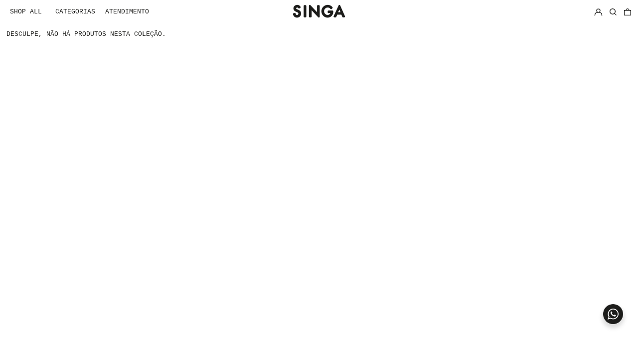

--- FILE ---
content_type: text/javascript
request_url: https://singapurastore.com/cdn/shop/t/70/assets/theme.min.js?v=125424595027829401341748116993
body_size: 62707
content:
!(function (e) {
  function t(t) {
    for (
      var n, a, s = t[0], c = t[1], l = t[3] || [], d = 0, f = [];
      d < s.length;
      d++
    )
      (a = s[d]),
        Object.prototype.hasOwnProperty.call(i, a) && i[a] && f.push(i[a][0]),
        (i[a] = 0);
    for (n in c) Object.prototype.hasOwnProperty.call(c, n) && (e[n] = c[n]);
    for (
      u && u(t),
        l.forEach(function (e) {
          if (void 0 === i[e]) {
            i[e] = null;
            var t = document.createElement("link");
            o.nc && t.setAttribute("nonce", o.nc),
              (t.rel = "prefetch"),
              (t.as = "script"),
              (t.href = r(e)),
              document.head.appendChild(t);
          }
        });
      f.length;

    )
      f.shift()();
  }
  var n = {},
    i = { 2: 0 };
  function r(e) {
    return (
      o.p +
      "assets/" +
      ({ 1: "product-image-zoom", 5: "vendors--product-image-zoom" }[e] || e) +
      ".min.js"
    );
  }
  function o(t) {
    if (n[t]) return n[t].exports;
    var i = (n[t] = { i: t, l: !1, exports: {} });
    return e[t].call(i.exports, i, i.exports, o), (i.l = !0), i.exports;
  }
  (o.e = function (e) {
    var t = [],
      n = i[e];
    if (0 !== n)
      if (n) t.push(n[2]);
      else {
        var a = new Promise(function (t, r) {
          n = i[e] = [t, r];
        });
        t.push((n[2] = a));
        var s,
          c = document.createElement("script");
        (c.charset = "utf-8"),
          (c.timeout = 120),
          o.nc && c.setAttribute("nonce", o.nc),
          (c.src = r(e));
        var u = new Error();
        s = function (t) {
          (c.onerror = c.onload = null), clearTimeout(l);
          var n = i[e];
          if (0 !== n) {
            if (n) {
              var r = t && ("load" === t.type ? "missing" : t.type),
                o = t && t.target && t.target.src;
              (u.message =
                "Loading chunk " + e + " failed.\n(" + r + ": " + o + ")"),
                (u.name = "ChunkLoadError"),
                (u.type = r),
                (u.request = o),
                n[1](u);
            }
            i[e] = void 0;
          }
        };
        var l = setTimeout(function () {
          s({ type: "timeout", target: c });
        }, 12e4);
        (c.onerror = c.onload = s), document.head.appendChild(c);
      }
    return Promise.all(t);
  }),
    (o.m = e),
    (o.c = n),
    (o.d = function (e, t, n) {
      o.o(e, t) || Object.defineProperty(e, t, { enumerable: !0, get: n });
    }),
    (o.r = function (e) {
      "undefined" != typeof Symbol &&
        Symbol.toStringTag &&
        Object.defineProperty(e, Symbol.toStringTag, { value: "Module" }),
        Object.defineProperty(e, "__esModule", { value: !0 });
    }),
    (o.t = function (e, t) {
      if ((1 & t && (e = o(e)), 8 & t)) return e;
      if (4 & t && "object" == typeof e && e && e.__esModule) return e;
      var n = Object.create(null);
      if (
        (o.r(n),
        Object.defineProperty(n, "default", { enumerable: !0, value: e }),
        2 & t && "string" != typeof e)
      )
        for (var i in e)
          o.d(
            n,
            i,
            function (t) {
              return e[t];
            }.bind(null, i)
          );
      return n;
    }),
    (o.n = function (e) {
      var t =
        e && e.__esModule
          ? function () {
              return e.default;
            }
          : function () {
              return e;
            };
      return o.d(t, "a", t), t;
    }),
    (o.o = function (e, t) {
      return Object.prototype.hasOwnProperty.call(e, t);
    }),
    (o.p = ""),
    (o.oe = function (e) {
      throw (console.error(e), e);
    });
  var a = (window.baselineWebpackJsonp = window.baselineWebpackJsonp || []),
    s = a.push.bind(a);
  (a.push = t), (a = a.slice());
  for (var c = 0; c < a.length; c++) t(a[c]);
  var u = s,
    l = o((o.s = 37));
  t([[], {}, 0, [5, 1]]);
})([
  function (e, t, n) {
    !(function (t, n) {
      var i = (function (e, t, n) {
        "use strict";
        var i, r;
        if (
          ((function () {
            var t,
              n = {
                lazyClass: "lazyload",
                loadedClass: "lazyloaded",
                loadingClass: "lazyloading",
                preloadClass: "lazypreload",
                errorClass: "lazyerror",
                autosizesClass: "lazyautosizes",
                fastLoadedClass: "ls-is-cached",
                iframeLoadMode: 0,
                srcAttr: "data-src",
                srcsetAttr: "data-srcset",
                sizesAttr: "data-sizes",
                minSize: 40,
                customMedia: {},
                init: !0,
                expFactor: 1.5,
                hFac: 0.8,
                loadMode: 2,
                loadHidden: !0,
                ricTimeout: 0,
                throttleDelay: 125,
              };
            for (t in ((r = e.lazySizesConfig || e.lazysizesConfig || {}), n))
              t in r || (r[t] = n[t]);
          })(),
          !t || !t.getElementsByClassName)
        )
          return { init: function () {}, cfg: r, noSupport: !0 };
        var o = t.documentElement,
          a = e.HTMLPictureElement,
          s = e.addEventListener.bind(e),
          c = e.setTimeout,
          u = e.requestAnimationFrame || c,
          l = e.requestIdleCallback,
          d = /^picture$/i,
          f = ["load", "error", "lazyincluded", "_lazyloaded"],
          h = {},
          p = Array.prototype.forEach,
          m = function (e, t) {
            return (
              h[t] || (h[t] = new RegExp("(\\s|^)" + t + "(\\s|$)")),
              h[t].test(e.getAttribute("class") || "") && h[t]
            );
          },
          v = function (e, t) {
            m(e, t) ||
              e.setAttribute(
                "class",
                (e.getAttribute("class") || "").trim() + " " + t
              );
          },
          y = function (e, t) {
            var n;
            (n = m(e, t)) &&
              e.setAttribute(
                "class",
                (e.getAttribute("class") || "").replace(n, " ")
              );
          },
          g = function (e, t, n) {
            var i = n ? "addEventListener" : "removeEventListener";
            n && g(e, t),
              f.forEach(function (n) {
                e[i](n, t);
              });
          },
          b = function (e, n, r, o, a) {
            var s = t.createEvent("Event");
            return (
              r || (r = {}),
              (r.instance = i),
              s.initEvent(n, !o, !a),
              (s.detail = r),
              e.dispatchEvent(s),
              s
            );
          },
          w = function (t, n) {
            var i;
            !a && (i = e.picturefill || r.pf)
              ? (n &&
                  n.src &&
                  !t.getAttribute("srcset") &&
                  t.setAttribute("srcset", n.src),
                i({ reevaluate: !0, elements: [t] }))
              : n && n.src && (t.src = n.src);
          },
          _ = function (e, t) {
            return (getComputedStyle(e, null) || {})[t];
          },
          E = function (e, t, n) {
            for (
              n = n || e.offsetWidth;
              n < r.minSize && t && !e._lazysizesWidth;

            )
              (n = t.offsetWidth), (t = t.parentNode);
            return n;
          },
          S =
            ((he = []),
            (pe = []),
            (me = he),
            (ve = function () {
              var e = me;
              for (me = he.length ? pe : he, de = !0, fe = !1; e.length; )
                e.shift()();
              de = !1;
            }),
            (ye = function (e, n) {
              de && !n
                ? e.apply(this, arguments)
                : (me.push(e), fe || ((fe = !0), (t.hidden ? c : u)(ve)));
            }),
            (ye._lsFlush = ve),
            ye),
          x = function (e, t) {
            return t
              ? function () {
                  S(e);
                }
              : function () {
                  var t = this,
                    n = arguments;
                  S(function () {
                    e.apply(t, n);
                  });
                };
          },
          A = function (e) {
            var t,
              i,
              r = function () {
                (t = null), e();
              },
              o = function () {
                var e = n.now() - i;
                e < 99 ? c(o, 99 - e) : (l || r)(r);
              };
            return function () {
              (i = n.now()), t || (t = c(o, 99));
            };
          },
          O =
            ((V = /^img$/i),
            (W = /^iframe$/i),
            (Y = "onscroll" in e && !/(gle|ing)bot/.test(navigator.userAgent)),
            (J = 0),
            (G = 0),
            (X = -1),
            (Q = function (e) {
              G--, (!e || G < 0 || !e.target) && (G = 0);
            }),
            (K = function (e) {
              return (
                null == U && (U = "hidden" == _(t.body, "visibility")),
                U ||
                  !(
                    "hidden" == _(e.parentNode, "visibility") &&
                    "hidden" == _(e, "visibility")
                  )
              );
            }),
            (Z = function (e, n) {
              var i,
                r = e,
                a = K(e);
              for (
                $ -= n, H += n, R -= n, B += n;
                a && (r = r.offsetParent) && r != t.body && r != o;

              )
                (a = (_(r, "opacity") || 1) > 0) &&
                  "visible" != _(r, "overflow") &&
                  ((i = r.getBoundingClientRect()),
                  (a =
                    B > i.left &&
                    R < i.right &&
                    H > i.top - 1 &&
                    $ < i.bottom + 1));
              return a;
            }),
            (ee = function () {
              var e,
                n,
                a,
                s,
                c,
                u,
                l,
                d,
                f,
                h,
                p,
                m,
                v = i.elements;
              if ((D = r.loadMode) && G < 8 && (e = v.length)) {
                for (n = 0, X++; n < e; n++)
                  if (v[n] && !v[n]._lazyRace)
                    if (!Y || (i.prematureUnveil && i.prematureUnveil(v[n])))
                      se(v[n]);
                    else if (
                      (((d = v[n].getAttribute("data-expand")) &&
                        (u = 1 * d)) ||
                        (u = J),
                      h ||
                        ((h =
                          !r.expand || r.expand < 1
                            ? o.clientHeight > 500 && o.clientWidth > 500
                              ? 500
                              : 370
                            : r.expand),
                        (i._defEx = h),
                        (p = h * r.expFactor),
                        (m = r.hFac),
                        (U = null),
                        J < p && G < 1 && X > 2 && D > 2 && !t.hidden
                          ? ((J = p), (X = 0))
                          : (J = D > 1 && X > 1 && G < 6 ? h : 0)),
                      f !== u &&
                        ((F = innerWidth + u * m),
                        (q = innerHeight + u),
                        (l = -1 * u),
                        (f = u)),
                      (a = v[n].getBoundingClientRect()),
                      (H = a.bottom) >= l &&
                        ($ = a.top) <= q &&
                        (B = a.right) >= l * m &&
                        (R = a.left) <= F &&
                        (H || B || R || $) &&
                        (r.loadHidden || K(v[n])) &&
                        ((j && G < 3 && !d && (D < 3 || X < 4)) || Z(v[n], u)))
                    ) {
                      if ((se(v[n]), (c = !0), G > 9)) break;
                    } else
                      !c &&
                        j &&
                        !s &&
                        G < 4 &&
                        X < 4 &&
                        D > 2 &&
                        (z[0] || r.preloadAfterLoad) &&
                        (z[0] ||
                          (!d &&
                            (H ||
                              B ||
                              R ||
                              $ ||
                              "auto" != v[n].getAttribute(r.sizesAttr)))) &&
                        (s = z[0] || v[n]);
                s && !c && se(s);
              }
            }),
            (te = (function (e) {
              var t,
                i = 0,
                o = r.throttleDelay,
                a = r.ricTimeout,
                s = function () {
                  (t = !1), (i = n.now()), e();
                },
                u =
                  l && a > 49
                    ? function () {
                        l(s, { timeout: a }),
                          a !== r.ricTimeout && (a = r.ricTimeout);
                      }
                    : x(function () {
                        c(s);
                      }, !0);
              return function (e) {
                var r;
                (e = !0 === e) && (a = 33),
                  t ||
                    ((t = !0),
                    (r = o - (n.now() - i)) < 0 && (r = 0),
                    e || r < 9 ? u() : c(u, r));
              };
            })(ee)),
            (ne = function (e) {
              var t = e.target;
              t._lazyCache
                ? delete t._lazyCache
                : (Q(e),
                  v(t, r.loadedClass),
                  y(t, r.loadingClass),
                  g(t, re),
                  b(t, "lazyloaded"));
            }),
            (ie = x(ne)),
            (re = function (e) {
              ie({ target: e.target });
            }),
            (oe = function (e) {
              var t,
                n = e.getAttribute(r.srcsetAttr);
              (t =
                r.customMedia[
                  e.getAttribute("data-media") || e.getAttribute("media")
                ]) && e.setAttribute("media", t),
                n && e.setAttribute("srcset", n);
            }),
            (ae = x(function (e, t, n, i, o) {
              var a, s, u, l, f, h;
              (f = b(e, "lazybeforeunveil", t)).defaultPrevented ||
                (i && (n ? v(e, r.autosizesClass) : e.setAttribute("sizes", i)),
                (s = e.getAttribute(r.srcsetAttr)),
                (a = e.getAttribute(r.srcAttr)),
                o && (l = (u = e.parentNode) && d.test(u.nodeName || "")),
                (h = t.firesLoad || ("src" in e && (s || a || l))),
                (f = { target: e }),
                v(e, r.loadingClass),
                h && (clearTimeout(N), (N = c(Q, 2500)), g(e, re, !0)),
                l && p.call(u.getElementsByTagName("source"), oe),
                s
                  ? e.setAttribute("srcset", s)
                  : a &&
                    !l &&
                    (W.test(e.nodeName)
                      ? (function (e, t) {
                          var n =
                            e.getAttribute("data-load-mode") ||
                            r.iframeLoadMode;
                          0 == n
                            ? e.contentWindow.location.replace(t)
                            : 1 == n && (e.src = t);
                        })(e, a)
                      : (e.src = a)),
                o && (s || l) && w(e, { src: a })),
                e._lazyRace && delete e._lazyRace,
                y(e, r.lazyClass),
                S(function () {
                  var t = e.complete && e.naturalWidth > 1;
                  (h && !t) ||
                    (t && v(e, r.fastLoadedClass),
                    ne(f),
                    (e._lazyCache = !0),
                    c(function () {
                      "_lazyCache" in e && delete e._lazyCache;
                    }, 9)),
                    "lazy" == e.loading && G--;
                }, !0);
            })),
            (se = function (e) {
              if (!e._lazyRace) {
                var t,
                  n = V.test(e.nodeName),
                  i =
                    n &&
                    (e.getAttribute(r.sizesAttr) || e.getAttribute("sizes")),
                  o = "auto" == i;
                ((!o && j) ||
                  !n ||
                  (!e.getAttribute("src") && !e.srcset) ||
                  e.complete ||
                  m(e, r.errorClass) ||
                  !m(e, r.lazyClass)) &&
                  ((t = b(e, "lazyunveilread").detail),
                  o && k.updateElem(e, !0, e.offsetWidth),
                  (e._lazyRace = !0),
                  G++,
                  ae(e, t, o, i, n));
              }
            }),
            (ce = A(function () {
              (r.loadMode = 3), te();
            })),
            (ue = function () {
              3 == r.loadMode && (r.loadMode = 2), ce();
            }),
            (le = function () {
              j ||
                (n.now() - M < 999
                  ? c(le, 999)
                  : ((j = !0), (r.loadMode = 3), te(), s("scroll", ue, !0)));
            }),
            {
              _: function () {
                (M = n.now()),
                  (i.elements = t.getElementsByClassName(r.lazyClass)),
                  (z = t.getElementsByClassName(
                    r.lazyClass + " " + r.preloadClass
                  )),
                  s("scroll", te, !0),
                  s("resize", te, !0),
                  s("pageshow", function (e) {
                    if (e.persisted) {
                      var n = t.querySelectorAll("." + r.loadingClass);
                      n.length &&
                        n.forEach &&
                        u(function () {
                          n.forEach(function (e) {
                            e.complete && se(e);
                          });
                        });
                    }
                  }),
                  e.MutationObserver
                    ? new MutationObserver(te).observe(o, {
                        childList: !0,
                        subtree: !0,
                        attributes: !0,
                      })
                    : (o.addEventListener("DOMNodeInserted", te, !0),
                      o.addEventListener("DOMAttrModified", te, !0),
                      setInterval(te, 999)),
                  s("hashchange", te, !0),
                  [
                    "focus",
                    "mouseover",
                    "click",
                    "load",
                    "transitionend",
                    "animationend",
                  ].forEach(function (e) {
                    t.addEventListener(e, te, !0);
                  }),
                  /d$|^c/.test(t.readyState)
                    ? le()
                    : (s("load", le),
                      t.addEventListener("DOMContentLoaded", te),
                      c(le, 2e4)),
                  i.elements.length ? (ee(), S._lsFlush()) : te();
              },
              checkElems: te,
              unveil: se,
              _aLSL: ue,
            }),
          k =
            ((I = x(function (e, t, n, i) {
              var r, o, a;
              if (
                ((e._lazysizesWidth = i),
                (i += "px"),
                e.setAttribute("sizes", i),
                d.test(t.nodeName || ""))
              )
                for (
                  o = 0, a = (r = t.getElementsByTagName("source")).length;
                  o < a;
                  o++
                )
                  r[o].setAttribute("sizes", i);
              n.detail.dataAttr || w(e, n.detail);
            })),
            (P = function (e, t, n) {
              var i,
                r = e.parentNode;
              r &&
                ((n = E(e, r, n)),
                (i = b(e, "lazybeforesizes", { width: n, dataAttr: !!t }))
                  .defaultPrevented ||
                  ((n = i.detail.width) &&
                    n !== e._lazysizesWidth &&
                    I(e, r, i, n)));
            }),
            (T = A(function () {
              var e,
                t = L.length;
              if (t) for (e = 0; e < t; e++) P(L[e]);
            })),
            {
              _: function () {
                (L = t.getElementsByClassName(r.autosizesClass)),
                  s("resize", T);
              },
              checkElems: T,
              updateElem: P,
            }),
          C = function () {
            !C.i && t.getElementsByClassName && ((C.i = !0), k._(), O._());
          };
        var L, I, P, T;
        var z,
          j,
          N,
          D,
          M,
          F,
          q,
          $,
          R,
          B,
          H,
          U,
          V,
          W,
          Y,
          J,
          G,
          X,
          Q,
          K,
          Z,
          ee,
          te,
          ne,
          ie,
          re,
          oe,
          ae,
          se,
          ce,
          ue,
          le;
        var de, fe, he, pe, me, ve, ye;
        return (
          c(function () {
            r.init && C();
          }),
          (i = {
            cfg: r,
            autoSizer: k,
            loader: O,
            init: C,
            uP: w,
            aC: v,
            rC: y,
            hC: m,
            fire: b,
            gW: E,
            rAF: S,
          })
        );
      })(t, t.document, Date);
      (t.lazySizes = i), e.exports && (e.exports = i);
    })("undefined" != typeof window ? window : {});
  },
  function (e, t, n) {
    var i = n(7),
      r = n(22),
      o = n(24),
      a = Math.max,
      s = Math.min;
    e.exports = function (e, t, n) {
      var c,
        u,
        l,
        d,
        f,
        h,
        p = 0,
        m = !1,
        v = !1,
        y = !0;
      if ("function" != typeof e) throw new TypeError("Expected a function");
      function g(t) {
        var n = c,
          i = u;
        return (c = u = void 0), (p = t), (d = e.apply(i, n));
      }
      function b(e) {
        return (p = e), (f = setTimeout(_, t)), m ? g(e) : d;
      }
      function w(e) {
        var n = e - h;
        return void 0 === h || n >= t || n < 0 || (v && e - p >= l);
      }
      function _() {
        var e = r();
        if (w(e)) return E(e);
        f = setTimeout(
          _,
          (function (e) {
            var n = t - (e - h);
            return v ? s(n, l - (e - p)) : n;
          })(e)
        );
      }
      function E(e) {
        return (f = void 0), y && c ? g(e) : ((c = u = void 0), d);
      }
      function S() {
        var e = r(),
          n = w(e);
        if (((c = arguments), (u = this), (h = e), n)) {
          if (void 0 === f) return b(h);
          if (v) return clearTimeout(f), (f = setTimeout(_, t)), g(h);
        }
        return void 0 === f && (f = setTimeout(_, t)), d;
      }
      return (
        (t = o(t) || 0),
        i(n) &&
          ((m = !!n.leading),
          (l = (v = "maxWait" in n) ? a(o(n.maxWait) || 0, t) : l),
          (y = "trailing" in n ? !!n.trailing : y)),
        (S.cancel = function () {
          void 0 !== f && clearTimeout(f), (p = 0), (c = h = u = f = void 0);
        }),
        (S.flush = function () {
          return void 0 === f ? d : E(r());
        }),
        S
      );
    };
  },
  function (e, t, n) {
    var i, r;
    /*!
     * JavaScript Cookie v2.2.1
     * https://github.com/js-cookie/js-cookie
     *
     * Copyright 2006, 2015 Klaus Hartl & Fagner Brack
     * Released under the MIT license
     */ !(function (o) {
      if (
        (void 0 ===
          (r = "function" == typeof (i = o) ? i.call(t, n, t, e) : i) ||
          (e.exports = r),
        !0,
        (e.exports = o()),
        !!0)
      ) {
        var a = window.Cookies,
          s = (window.Cookies = o());
        s.noConflict = function () {
          return (window.Cookies = a), s;
        };
      }
    })(function () {
      function e() {
        for (var e = 0, t = {}; e < arguments.length; e++) {
          var n = arguments[e];
          for (var i in n) t[i] = n[i];
        }
        return t;
      }
      function t(e) {
        return e.replace(/(%[0-9A-Z]{2})+/g, decodeURIComponent);
      }
      return (function n(i) {
        function r() {}
        function o(t, n, o) {
          if ("undefined" != typeof document) {
            "number" == typeof (o = e({ path: "/" }, r.defaults, o)).expires &&
              (o.expires = new Date(1 * new Date() + 864e5 * o.expires)),
              (o.expires = o.expires ? o.expires.toUTCString() : "");
            try {
              var a = JSON.stringify(n);
              /^[\{\[]/.test(a) && (n = a);
            } catch (e) {}
            (n = i.write
              ? i.write(n, t)
              : encodeURIComponent(String(n)).replace(
                  /%(23|24|26|2B|3A|3C|3E|3D|2F|3F|40|5B|5D|5E|60|7B|7D|7C)/g,
                  decodeURIComponent
                )),
              (t = encodeURIComponent(String(t))
                .replace(/%(23|24|26|2B|5E|60|7C)/g, decodeURIComponent)
                .replace(/[\(\)]/g, escape));
            var s = "";
            for (var c in o)
              o[c] &&
                ((s += "; " + c),
                !0 !== o[c] && (s += "=" + o[c].split(";")[0]));
            return (document.cookie = t + "=" + n + s);
          }
        }
        function a(e, n) {
          if ("undefined" != typeof document) {
            for (
              var r = {},
                o = document.cookie ? document.cookie.split("; ") : [],
                a = 0;
              a < o.length;
              a++
            ) {
              var s = o[a].split("="),
                c = s.slice(1).join("=");
              n || '"' !== c.charAt(0) || (c = c.slice(1, -1));
              try {
                var u = t(s[0]);
                if (((c = (i.read || i)(c, u) || t(c)), n))
                  try {
                    c = JSON.parse(c);
                  } catch (e) {}
                if (((r[u] = c), e === u)) break;
              } catch (e) {}
            }
            return e ? r[e] : r;
          }
        }
        return (
          (r.set = o),
          (r.get = function (e) {
            return a(e, !1);
          }),
          (r.getJSON = function (e) {
            return a(e, !0);
          }),
          (r.remove = function (t, n) {
            o(t, "", e(n, { expires: -1 }));
          }),
          (r.defaults = {}),
          (r.withConverter = n),
          r
        );
      })(function () {});
    });
  },
  function (e, t, n) {
    "use strict";
    Object.defineProperty(t, "__esModule", { value: !0 }),
      (t.formatMoney = function (e, t) {
        "string" == typeof e && (e = e.replace(".", ""));
        var n = "",
          i = /\{\{\s*(\w+)\s*\}\}/,
          r = t || "${{amount}}";
        function o(e) {
          var t =
              arguments.length > 1 && void 0 !== arguments[1]
                ? arguments[1]
                : 2,
            n =
              arguments.length > 2 && void 0 !== arguments[2]
                ? arguments[2]
                : ",",
            i =
              arguments.length > 3 && void 0 !== arguments[3]
                ? arguments[3]
                : ".";
          if (isNaN(e) || null == e) return 0;
          var r = (e = (e / 100).toFixed(t)).split("."),
            o = r[0].replace(/(\d)(?=(\d\d\d)+(?!\d))/g, "$1" + n),
            a = r[1] ? i + r[1] : "";
          return o + a;
        }
        switch (r.match(i)[1]) {
          case "amount":
            n = o(e, 2);
            break;
          case "amount_no_decimals":
            n = o(e, 0);
            break;
          case "amount_with_comma_separator":
            n = o(e, 2, ".", ",");
            break;
          case "amount_no_decimals_with_comma_separator":
            n = o(e, 0, ".", ",");
        }
        return r.replace(i, n);
      });
  },
  function (e, t, n) {
    /*!
     * Splide.js
     * Version  : 2.4.20
     * License  : MIT
     * Copyright: 2020 Naotoshi Fujita
     */
    var i;
    self,
      (i = function () {
        return (() => {
          "use strict";
          var e = {
              311: (e, t, n) => {
                n.r(t), n.d(t, { default: () => me });
                var i = {};
                function r() {
                  return (r =
                    Object.assign ||
                    function (e) {
                      for (var t = 1; t < arguments.length; t++) {
                        var n = arguments[t];
                        for (var i in n)
                          Object.prototype.hasOwnProperty.call(n, i) &&
                            (e[i] = n[i]);
                      }
                      return e;
                    }).apply(this, arguments);
                }
                n.r(i),
                  n.d(i, {
                    CREATED: () => R,
                    DESTROYED: () => V,
                    IDLE: () => H,
                    MOUNTED: () => B,
                    MOVING: () => U,
                  });
                var o = Object.keys;
                function a(e, t) {
                  o(e).some(function (n, i) {
                    return t(e[n], n, i);
                  });
                }
                function s(e) {
                  return o(e).map(function (t) {
                    return e[t];
                  });
                }
                function c(e) {
                  return "object" == typeof e;
                }
                function u(e, t) {
                  var n = r({}, e);
                  return (
                    a(t, function (e, t) {
                      c(e)
                        ? (c(n[t]) || (n[t] = {}), (n[t] = u(n[t], e)))
                        : (n[t] = e);
                    }),
                    n
                  );
                }
                function l(e) {
                  return Array.isArray(e) ? e : [e];
                }
                function d(e, t, n) {
                  return Math.min(Math.max(e, t > n ? n : t), t > n ? t : n);
                }
                function f(e, t) {
                  var n = 0;
                  return e.replace(/%s/g, function () {
                    return l(t)[n++];
                  });
                }
                function h(e) {
                  var t = typeof e;
                  return "number" === t && e > 0
                    ? parseFloat(e) + "px"
                    : "string" === t
                    ? e
                    : "";
                }
                function p(e) {
                  return e < 10 ? "0" + e : e;
                }
                function m(e, t) {
                  if ("string" == typeof t) {
                    var n = b("div", {});
                    x(n, { position: "absolute", width: t }),
                      E(e, n),
                      (t = n.clientWidth),
                      _(n);
                  }
                  return +t || 0;
                }
                function v(e, t) {
                  return e ? e.querySelector(t.split(" ")[0]) : null;
                }
                function y(e, t) {
                  return g(e, t)[0];
                }
                function g(e, t) {
                  return e
                    ? s(e.children).filter(function (e) {
                        return C(e, t.split(" ")[0]) || e.tagName === t;
                      })
                    : [];
                }
                function b(e, t) {
                  var n = document.createElement(e);
                  return (
                    a(t, function (e, t) {
                      return L(n, t, e);
                    }),
                    n
                  );
                }
                function w(e) {
                  var t = b("div", {});
                  return (t.innerHTML = e), t.firstChild;
                }
                function _(e) {
                  l(e).forEach(function (e) {
                    if (e) {
                      var t = e.parentElement;
                      t && t.removeChild(e);
                    }
                  });
                }
                function E(e, t) {
                  e && e.appendChild(t);
                }
                function S(e, t) {
                  if (e && t) {
                    var n = t.parentElement;
                    n && n.insertBefore(e, t);
                  }
                }
                function x(e, t) {
                  e &&
                    a(t, function (t, n) {
                      null !== t && (e.style[n] = t);
                    });
                }
                function A(e, t, n) {
                  e &&
                    l(t).forEach(function (t) {
                      t && e.classList[n ? "remove" : "add"](t);
                    });
                }
                function O(e, t) {
                  A(e, t, !1);
                }
                function k(e, t) {
                  A(e, t, !0);
                }
                function C(e, t) {
                  return !!e && e.classList.contains(t);
                }
                function L(e, t, n) {
                  e && e.setAttribute(t, n);
                }
                function I(e, t) {
                  return e ? e.getAttribute(t) : "";
                }
                function P(e, t) {
                  l(t).forEach(function (t) {
                    l(e).forEach(function (e) {
                      return e && e.removeAttribute(t);
                    });
                  });
                }
                function T(e) {
                  return e.getBoundingClientRect();
                }
                var z = "loop";
                const j = function (e, t) {
                    var n, i;
                    return {
                      mount: function () {
                        (n = t.Elements.list),
                          e.on(
                            "transitionend",
                            function (e) {
                              e.target === n && i && i();
                            },
                            n
                          );
                      },
                      start: function (r, o, a, s, c) {
                        var u = e.options,
                          l = t.Controller.edgeIndex,
                          d = u.speed;
                        (i = c),
                          e.is("slide") &&
                            ((0 === a && o >= l) || (a >= l && 0 === o)) &&
                            (d = u.rewindSpeed || d),
                          x(n, {
                            transition: "transform " + d + "ms " + u.easing,
                            transform: "translate(" + s.x + "px," + s.y + "px)",
                          });
                      },
                    };
                  },
                  N = function (e, t) {
                    function n(n) {
                      var i = e.options;
                      x(t.Elements.slides[n], {
                        transition: "opacity " + i.speed + "ms " + i.easing,
                      });
                    }
                    return {
                      mount: function () {
                        n(e.index);
                      },
                      start: function (e, i, r, o, a) {
                        var s = t.Elements.track;
                        x(s, { height: h(s.clientHeight) }),
                          n(i),
                          setTimeout(function () {
                            a(), x(s, { height: "" });
                          });
                      },
                    };
                  };
                function D(e) {
                  console.error("[SPLIDE] " + e);
                }
                function M(e, t) {
                  if (!e) throw new Error(t);
                }
                var F = "splide",
                  q = {
                    active: "is-active",
                    visible: "is-visible",
                    loading: "is-loading",
                  },
                  $ = {
                    type: "slide",
                    rewind: !1,
                    speed: 400,
                    rewindSpeed: 0,
                    waitForTransition: !0,
                    width: 0,
                    height: 0,
                    fixedWidth: 0,
                    fixedHeight: 0,
                    heightRatio: 0,
                    autoWidth: !1,
                    autoHeight: !1,
                    perPage: 1,
                    perMove: 0,
                    clones: 0,
                    start: 0,
                    focus: !1,
                    gap: 0,
                    padding: 0,
                    arrows: !0,
                    arrowPath: "",
                    pagination: !0,
                    autoplay: !1,
                    interval: 5e3,
                    pauseOnHover: !0,
                    pauseOnFocus: !0,
                    resetProgress: !0,
                    lazyLoad: !1,
                    preloadPages: 1,
                    easing: "cubic-bezier(.42,.65,.27,.99)",
                    keyboard: "global",
                    drag: !0,
                    dragAngleThreshold: 30,
                    swipeDistanceThreshold: 150,
                    flickVelocityThreshold: 0.6,
                    flickPower: 600,
                    flickMaxPages: 1,
                    direction: "ltr",
                    cover: !1,
                    accessibility: !0,
                    slideFocus: !0,
                    isNavigation: !1,
                    trimSpace: !0,
                    updateOnMove: !1,
                    throttle: 100,
                    destroy: !1,
                    breakpoints: !1,
                    classes: {
                      root: F,
                      slider: F + "__slider",
                      track: F + "__track",
                      list: F + "__list",
                      slide: F + "__slide",
                      container: F + "__slide__container",
                      arrows: F + "__arrows",
                      arrow: F + "__arrow",
                      prev: F + "__arrow--prev",
                      next: F + "__arrow--next",
                      pagination: F + "__pagination",
                      page: F + "__pagination__page",
                      clone: F + "__slide--clone",
                      progress: F + "__progress",
                      bar: F + "__progress__bar",
                      autoplay: F + "__autoplay",
                      play: F + "__play",
                      pause: F + "__pause",
                      spinner: F + "__spinner",
                      sr: F + "__sr",
                    },
                    i18n: {
                      prev: "Previous slide",
                      next: "Next slide",
                      first: "Go to first slide",
                      last: "Go to last slide",
                      slideX: "Go to slide %s",
                      pageX: "Go to page %s",
                      play: "Start autoplay",
                      pause: "Pause autoplay",
                    },
                  },
                  R = 1,
                  B = 2,
                  H = 3,
                  U = 4,
                  V = 5;
                function W(e, t) {
                  for (var n = 0; n < t.length; n++) {
                    var i = t[n];
                    (i.enumerable = i.enumerable || !1),
                      (i.configurable = !0),
                      "value" in i && (i.writable = !0),
                      Object.defineProperty(e, i.key, i);
                  }
                }
                var Y = (function () {
                  function e(e, t, n) {
                    var r;
                    void 0 === t && (t = {}),
                      void 0 === n && (n = {}),
                      (this.root =
                        e instanceof Element ? e : document.querySelector(e)),
                      M(this.root, "An invalid element/selector was given."),
                      (this.Components = null),
                      (this.Event = (function () {
                        var e = [];
                        function t(e) {
                          e.elm &&
                            e.elm.removeEventListener(
                              e.event,
                              e.handler,
                              e.options
                            );
                        }
                        return {
                          on: function (t, n, i, r) {
                            void 0 === i && (i = null),
                              void 0 === r && (r = {}),
                              t.split(" ").forEach(function (t) {
                                i && i.addEventListener(t, n, r),
                                  e.push({
                                    event: t,
                                    handler: n,
                                    elm: i,
                                    options: r,
                                  });
                              });
                          },
                          off: function (n, i) {
                            void 0 === i && (i = null),
                              n.split(" ").forEach(function (n) {
                                e = e.filter(function (e) {
                                  return (
                                    !e ||
                                    e.event !== n ||
                                    e.elm !== i ||
                                    (t(e), !1)
                                  );
                                });
                              });
                          },
                          emit: function (t) {
                            for (
                              var n = arguments.length,
                                i = new Array(n > 1 ? n - 1 : 0),
                                r = 1;
                              r < n;
                              r++
                            )
                              i[r - 1] = arguments[r];
                            e.forEach(function (e) {
                              e.elm ||
                                e.event.split(".")[0] !== t ||
                                e.handler.apply(e, i);
                            });
                          },
                          destroy: function () {
                            e.forEach(t), (e = []);
                          },
                        };
                      })()),
                      (this.State =
                        ((r = R),
                        {
                          set: function (e) {
                            r = e;
                          },
                          is: function (e) {
                            return e === r;
                          },
                        })),
                      (this.STATES = i),
                      (this._o = u($, t)),
                      (this._i = 0),
                      (this._c = n),
                      (this._e = {}),
                      (this._t = null);
                  }
                  var t,
                    n,
                    r,
                    o = e.prototype;
                  return (
                    (o.mount = function (e, t) {
                      var n = this;
                      void 0 === e && (e = this._e),
                        void 0 === t && (t = this._t),
                        this.State.set(R),
                        (this._e = e),
                        (this._t = t),
                        (this.Components = (function (e, t, n) {
                          var i = {};
                          return (
                            a(t, function (t, n) {
                              i[n] = t(e, i, n.toLowerCase());
                            }),
                            n || (n = e.is("fade") ? N : j),
                            (i.Transition = n(e, i)),
                            i
                          );
                        })(this, u(this._c, e), t));
                      try {
                        a(this.Components, function (e, t) {
                          var i = e.required;
                          void 0 === i || i
                            ? e.mount && e.mount()
                            : delete n.Components[t];
                        });
                      } catch (e) {
                        return void D(e.message);
                      }
                      var i = this.State;
                      return (
                        i.set(B),
                        a(this.Components, function (e) {
                          e.mounted && e.mounted();
                        }),
                        this.emit("mounted"),
                        i.set(H),
                        this.emit("ready"),
                        x(this.root, { visibility: "visible" }),
                        this.on("move drag", function () {
                          return i.set(U);
                        }).on("moved dragged", function () {
                          return i.set(H);
                        }),
                        this
                      );
                    }),
                    (o.sync = function (e) {
                      return (this.sibling = e), this;
                    }),
                    (o.on = function (e, t, n, i) {
                      return (
                        void 0 === n && (n = null),
                        void 0 === i && (i = {}),
                        this.Event.on(e, t, n, i),
                        this
                      );
                    }),
                    (o.off = function (e, t) {
                      return (
                        void 0 === t && (t = null), this.Event.off(e, t), this
                      );
                    }),
                    (o.emit = function (e) {
                      for (
                        var t,
                          n = arguments.length,
                          i = new Array(n > 1 ? n - 1 : 0),
                          r = 1;
                        r < n;
                        r++
                      )
                        i[r - 1] = arguments[r];
                      return (
                        (t = this.Event).emit.apply(t, [e].concat(i)), this
                      );
                    }),
                    (o.go = function (e, t) {
                      return (
                        void 0 === t && (t = this.options.waitForTransition),
                        (this.State.is(H) || (this.State.is(U) && !t)) &&
                          this.Components.Controller.go(e, !1),
                        this
                      );
                    }),
                    (o.is = function (e) {
                      return e === this._o.type;
                    }),
                    (o.add = function (e, t) {
                      return (
                        void 0 === t && (t = -1),
                        this.Components.Elements.add(
                          e,
                          t,
                          this.refresh.bind(this)
                        ),
                        this
                      );
                    }),
                    (o.remove = function (e) {
                      return (
                        this.Components.Elements.remove(e), this.refresh(), this
                      );
                    }),
                    (o.refresh = function () {
                      return (
                        this.emit("refresh:before")
                          .emit("refresh")
                          .emit("resize"),
                        this
                      );
                    }),
                    (o.destroy = function (e) {
                      var t = this;
                      if ((void 0 === e && (e = !0), !this.State.is(R)))
                        return (
                          s(this.Components)
                            .reverse()
                            .forEach(function (t) {
                              t.destroy && t.destroy(e);
                            }),
                          this.emit("destroy", e),
                          this.Event.destroy(),
                          this.State.set(V),
                          this
                        );
                      this.on("ready", function () {
                        return t.destroy(e);
                      });
                    }),
                    (t = e),
                    (n = [
                      {
                        key: "index",
                        get: function () {
                          return this._i;
                        },
                        set: function (e) {
                          this._i = parseInt(e);
                        },
                      },
                      {
                        key: "length",
                        get: function () {
                          return this.Components.Elements.length;
                        },
                      },
                      {
                        key: "options",
                        get: function () {
                          return this._o;
                        },
                        set: function (e) {
                          var t = this.State.is(R);
                          t || this.emit("update"),
                            (this._o = u(this._o, e)),
                            t || this.emit("updated", this._o);
                        },
                      },
                      {
                        key: "classes",
                        get: function () {
                          return this._o.classes;
                        },
                      },
                      {
                        key: "i18n",
                        get: function () {
                          return this._o.i18n;
                        },
                      },
                    ]) && W(t.prototype, n),
                    r && W(t, r),
                    e
                  );
                })();
                const J = function (e) {
                    var t = I(e.root, "data-splide");
                    if (t)
                      try {
                        e.options = JSON.parse(t);
                      } catch (e) {
                        D(e.message);
                      }
                    return {
                      mount: function () {
                        e.State.is(R) && (e.index = e.options.start);
                      },
                    };
                  },
                  G = function (e, t) {
                    var n = e.root,
                      i = e.classes,
                      r = [];
                    if (!n.id) {
                      window.splide = window.splide || {};
                      var o = window.splide.uid || 0;
                      (window.splide.uid = ++o), (n.id = "splide" + p(o));
                    }
                    var c = {
                      mount: function () {
                        var t = this;
                        this.init(),
                          e
                            .on("refresh", function () {
                              t.destroy(), t.init();
                            })
                            .on("updated", function () {
                              k(n, u()), O(n, u());
                            });
                      },
                      destroy: function () {
                        r.forEach(function (e) {
                          e.destroy();
                        }),
                          (r = []),
                          k(n, u());
                      },
                      init: function () {
                        var e = this;
                        !(function () {
                          (c.slider = y(n, i.slider)),
                            (c.track = v(n, "." + i.track)),
                            (c.list = y(c.track, i.list)),
                            M(
                              c.track && c.list,
                              "Track or list was not found."
                            ),
                            (c.slides = g(c.list, i.slide));
                          var e = l(i.arrows);
                          c.arrows = {
                            prev: v(e, "." + i.prev),
                            next: v(e, "." + i.next),
                          };
                          var t = l(i.autoplay);
                          (c.bar = v(l(i.progress), "." + i.bar)),
                            (c.play = v(t, "." + i.play)),
                            (c.pause = v(t, "." + i.pause)),
                            (c.track.id = c.track.id || n.id + "-track"),
                            (c.list.id = c.list.id || n.id + "-list");
                        })(),
                          O(n, u()),
                          this.slides.forEach(function (t, n) {
                            e.register(t, n, -1);
                          });
                      },
                      register: function (t, n, i) {
                        var o = (function (e, t, n, i) {
                          var r = e.options.updateOnMove,
                            o =
                              "ready.slide updated.slide resized.slide moved.slide" +
                              (r ? " move.slide" : ""),
                            a = {
                              slide: i,
                              index: t,
                              realIndex: n,
                              container: y(i, e.classes.container),
                              isClone: n > -1,
                              mount: function () {
                                var a = this;
                                this.isClone ||
                                  (i.id = e.root.id + "-slide" + p(t + 1)),
                                  e
                                    .on(o, function () {
                                      return a.update();
                                    })
                                    .on("update.slide", u)
                                    .on(
                                      "click",
                                      function () {
                                        return e.emit("click", a);
                                      },
                                      i
                                    ),
                                  r &&
                                    e.on("move.slide", function (e) {
                                      e === n && c(!0, !1);
                                    }),
                                  x(i, { display: "" }),
                                  (this.styles = I(i, "style") || "");
                              },
                              destroy: function () {
                                e.off(o).off("update.slide").off("click", i),
                                  k(i, s(q)),
                                  u(),
                                  P(this.container, "style");
                              },
                              update: function () {
                                c(this.isActive(), !1), c(this.isVisible(), !0);
                              },
                              isActive: function () {
                                return e.index === t;
                              },
                              isVisible: function () {
                                var t = this.isActive();
                                if (e.is("fade") || t) return t;
                                var n = Math.ceil,
                                  r = T(e.Components.Elements.track),
                                  o = T(i);
                                return "ttb" === e.options.direction
                                  ? r.top <= o.top && o.bottom <= n(r.bottom)
                                  : r.left <= o.left && o.right <= n(r.right);
                              },
                              isWithin: function (n, i) {
                                var r = Math.abs(n - t);
                                return (
                                  e.is("slide") ||
                                    this.isClone ||
                                    (r = Math.min(r, e.length - r)),
                                  r < i
                                );
                              },
                            };
                          function c(t, n) {
                            var r = n ? "visible" : "active",
                              o = q[r];
                            t
                              ? (O(i, o), e.emit("" + r, a))
                              : C(i, o) &&
                                (k(i, o), e.emit(n ? "hidden" : "inactive", a));
                          }
                          function u() {
                            L(i, "style", a.styles);
                          }
                          return a;
                        })(e, n, i, t);
                        o.mount(), r.push(o);
                      },
                      getSlide: function (e) {
                        return r.filter(function (t) {
                          return t.index === e;
                        })[0];
                      },
                      getSlides: function (e) {
                        return e
                          ? r
                          : r.filter(function (e) {
                              return !e.isClone;
                            });
                      },
                      getSlidesByPage: function (n) {
                        var i = t.Controller.toIndex(n),
                          o = e.options,
                          a = !1 !== o.focus ? 1 : o.perPage;
                        return r.filter(function (e) {
                          var t = e.index;
                          return i <= t && t < i + a;
                        });
                      },
                      add: function (e, t, n) {
                        if (
                          ("string" == typeof e && (e = w(e)),
                          e instanceof Element)
                        ) {
                          var i = this.slides[t];
                          x(e, { display: "none" }),
                            i
                              ? (S(e, i), this.slides.splice(t, 0, e))
                              : (E(this.list, e), this.slides.push(e)),
                            (function (e, t) {
                              var n = e.querySelectorAll("img"),
                                i = n.length;
                              if (i) {
                                var r = 0;
                                a(n, function (e) {
                                  e.onload = e.onerror = function () {
                                    ++r === i && t();
                                  };
                                });
                              } else t();
                            })(e, function () {
                              n && n(e);
                            });
                        }
                      },
                      remove: function (e) {
                        _(this.slides.splice(e, 1)[0]);
                      },
                      each: function (e) {
                        r.forEach(e);
                      },
                      get length() {
                        return this.slides.length;
                      },
                      get total() {
                        return r.length;
                      },
                    };
                    function u() {
                      var t = i.root,
                        n = e.options;
                      return [
                        t + "--" + n.type,
                        t + "--" + n.direction,
                        n.drag ? t + "--draggable" : "",
                        n.isNavigation ? t + "--nav" : "",
                        q.active,
                      ];
                    }
                    function l(e) {
                      return y(n, e) || y(c.slider, e);
                    }
                    return c;
                  };
                var X = Math.floor;
                const Q = function (e, t) {
                  var n,
                    i,
                    r = {
                      mount: function () {
                        (n = e.options),
                          (i = e.is(z)),
                          e
                            .on("move", function (t) {
                              e.index = t;
                            })
                            .on("updated refresh", function (t) {
                              (n = t || n),
                                (e.index = d(e.index, 0, r.edgeIndex));
                            });
                      },
                      go: function (e, n) {
                        var i = this.trim(this.parse(e));
                        t.Track.go(i, this.rewind(i), n);
                      },
                      parse: function (t) {
                        var i = e.index,
                          o = String(t).match(/([+\-<>]+)(\d+)?/),
                          a = o ? o[1] : "",
                          s = o ? parseInt(o[2]) : 0;
                        switch (a) {
                          case "+":
                            i += s || 1;
                            break;
                          case "-":
                            i -= s || 1;
                            break;
                          case ">":
                          case "<":
                            i = (function (e, t, i) {
                              if (e > -1) return r.toIndex(e);
                              var o = n.perMove,
                                a = i ? -1 : 1;
                              return o ? t + o * a : r.toIndex(r.toPage(t) + a);
                            })(s, i, "<" === a);
                            break;
                          default:
                            i = parseInt(t);
                        }
                        return i;
                      },
                      toIndex: function (t) {
                        if (o()) return t;
                        var i = e.length,
                          r = n.perPage,
                          a = t * r;
                        return (
                          i - r <=
                            (a -= (this.pageLength * r - i) * X(a / i)) &&
                            a < i &&
                            (a = i - r),
                          a
                        );
                      },
                      toPage: function (t) {
                        if (o()) return t;
                        var i = e.length,
                          r = n.perPage;
                        return X(i - r <= t && t < i ? (i - 1) / r : t / r);
                      },
                      trim: function (e) {
                        return (
                          i ||
                            (e = n.rewind
                              ? this.rewind(e)
                              : d(e, 0, this.edgeIndex)),
                          e
                        );
                      },
                      rewind: function (e) {
                        var t = this.edgeIndex;
                        if (i) {
                          for (; e > t; ) e -= t + 1;
                          for (; e < 0; ) e += t + 1;
                        } else e > t ? (e = 0) : e < 0 && (e = t);
                        return e;
                      },
                      isRtl: function () {
                        return "rtl" === n.direction;
                      },
                      get pageLength() {
                        var t = e.length;
                        return o() ? t : Math.ceil(t / n.perPage);
                      },
                      get edgeIndex() {
                        var t = e.length;
                        return t
                          ? o() || n.isNavigation || i
                            ? t - 1
                            : t - n.perPage
                          : 0;
                      },
                      get prevIndex() {
                        var t = e.index - 1;
                        return (
                          (i || n.rewind) && (t = this.rewind(t)),
                          t > -1 ? t : -1
                        );
                      },
                      get nextIndex() {
                        var t = e.index + 1;
                        return (
                          (i || n.rewind) && (t = this.rewind(t)),
                          (e.index < t && t <= this.edgeIndex) || 0 === t
                            ? t
                            : -1
                        );
                      },
                    };
                  function o() {
                    return !1 !== n.focus;
                  }
                  return r;
                };
                var K = Math.abs;
                const Z = function (e, t) {
                    var n,
                      i,
                      r,
                      o = "ttb" === e.options.direction,
                      a = e.is("fade"),
                      s = "rtl" === e.options.direction,
                      c = !1,
                      u = s ? 1 : -1,
                      l = {
                        sign: u,
                        mount: function () {
                          (i = t.Elements), (n = t.Layout), (r = i.list);
                        },
                        mounted: function () {
                          var t = this;
                          a ||
                            (this.jump(0),
                            e.on("mounted resize updated", function () {
                              t.jump(e.index);
                            }));
                        },
                        go: function (n, i, r) {
                          var o = h(n),
                            s = e.index;
                          (e.State.is(U) && c) ||
                            ((c = n !== i),
                            r || e.emit("move", i, s, n),
                            Math.abs(o - this.position) >= 1 || a
                              ? t.Transition.start(
                                  n,
                                  i,
                                  s,
                                  this.toCoord(o),
                                  function () {
                                    f(n, i, s, r);
                                  }
                                )
                              : n !== s && "move" === e.options.trimSpace
                              ? t.Controller.go(n + n - s, r)
                              : f(n, i, s, r));
                        },
                        jump: function (e) {
                          this.translate(h(e));
                        },
                        translate: function (e) {
                          x(r, {
                            transform:
                              "translate" + (o ? "Y" : "X") + "(" + e + "px)",
                          });
                        },
                        cancel: function () {
                          e.is(z)
                            ? this.shift()
                            : this.translate(this.position),
                            x(r, { transition: "" });
                        },
                        shift: function () {
                          var t = K(this.position),
                            n = K(this.toPosition(0)),
                            i = K(this.toPosition(e.length)),
                            r = i - n;
                          t < n ? (t += r) : t > i && (t -= r),
                            this.translate(u * t);
                        },
                        trim: function (t) {
                          return !e.options.trimSpace || e.is(z)
                            ? t
                            : d(t, u * (n.totalSize() - n.size - n.gap), 0);
                        },
                        toIndex: function (e) {
                          var t = this,
                            n = 0,
                            r = 1 / 0;
                          return (
                            i.getSlides(!0).forEach(function (i) {
                              var o = i.index,
                                a = K(t.toPosition(o) - e);
                              a < r && ((r = a), (n = o));
                            }),
                            n
                          );
                        },
                        toCoord: function (e) {
                          return { x: o ? 0 : e, y: o ? e : 0 };
                        },
                        toPosition: function (e) {
                          var t = n.totalSize(e) - n.slideSize(e) - n.gap;
                          return u * (t + this.offset(e));
                        },
                        offset: function (t) {
                          var i = e.options.focus,
                            r = n.slideSize(t);
                          return "center" === i
                            ? -(n.size - r) / 2
                            : -(parseInt(i) || 0) * (r + n.gap);
                        },
                        get position() {
                          var e = o ? "top" : s ? "right" : "left";
                          return T(r)[e] - (T(i.track)[e] - n.padding[e] * u);
                        },
                      };
                    function f(t, n, i, o) {
                      x(r, { transition: "" }),
                        (c = !1),
                        a || l.jump(n),
                        o || e.emit("moved", n, i, t);
                    }
                    function h(e) {
                      return l.trim(l.toPosition(e));
                    }
                    return l;
                  },
                  ee = function (e, t) {
                    var n = [],
                      i = 0,
                      r = t.Elements,
                      o = {
                        mount: function () {
                          var t = this;
                          e.is(z) &&
                            (a(),
                            e
                              .on("refresh:before", function () {
                                t.destroy();
                              })
                              .on("refresh", a)
                              .on("resize", function () {
                                i !== s() && (t.destroy(), e.refresh());
                              }));
                        },
                        destroy: function () {
                          _(n), (n = []);
                        },
                        get clones() {
                          return n;
                        },
                        get length() {
                          return n.length;
                        },
                      };
                    function a() {
                      o.destroy(),
                        (function (e) {
                          var t = r.length,
                            i = r.register;
                          if (t) {
                            for (var o = r.slides; o.length < e; )
                              o = o.concat(o);
                            o.slice(0, e).forEach(function (e, o) {
                              var a = c(e);
                              E(r.list, a), n.push(a), i(a, o + t, o % t);
                            }),
                              o.slice(-e).forEach(function (r, a) {
                                var s = c(r);
                                S(s, o[0]),
                                  n.push(s),
                                  i(s, a - e, (t + a - (e % t)) % t);
                              });
                          }
                        })((i = s()));
                    }
                    function s() {
                      var t = e.options;
                      if (t.clones) return t.clones;
                      var n =
                          t.autoWidth || t.autoHeight ? r.length : t.perPage,
                        i = "ttb" === t.direction ? "Height" : "Width",
                        o = m(e.root, t["fixed" + i]);
                      return (
                        o && (n = Math.ceil(r.track["client" + i] / o)),
                        n * (t.drag ? t.flickMaxPages + 1 : 1)
                      );
                    }
                    function c(t) {
                      var n = t.cloneNode(!0);
                      return O(n, e.classes.clone), P(n, "id"), n;
                    }
                    return o;
                  };
                function te(e, t) {
                  var n;
                  return function () {
                    n ||
                      (n = setTimeout(function () {
                        e(), (n = null);
                      }, t));
                  };
                }
                const ne = function (e, t) {
                  var n,
                    i,
                    r = t.Elements,
                    a = "ttb" === e.options.direction,
                    s =
                      ((n = {
                        mount: function () {
                          e
                            .on(
                              "resize load",
                              te(function () {
                                e.emit("resize");
                              }, e.options.throttle),
                              window
                            )
                            .on("resize", u)
                            .on("updated refresh", c),
                            c(),
                            (this.totalSize = a
                              ? this.totalHeight
                              : this.totalWidth),
                            (this.slideSize = a
                              ? this.slideHeight
                              : this.slideWidth);
                        },
                        destroy: function () {
                          P([r.list, r.track], "style");
                        },
                        get size() {
                          return a ? this.height : this.width;
                        },
                      }),
                      (i = a
                        ? (function (e, t) {
                            var n,
                              i,
                              r = t.Elements,
                              o = e.root;
                            return {
                              margin: "marginBottom",
                              init: function () {
                                this.resize();
                              },
                              resize: function () {
                                (i = e.options),
                                  (n = r.track),
                                  (this.gap = m(o, i.gap));
                                var t = i.padding,
                                  a = m(o, t.top || t),
                                  s = m(o, t.bottom || t);
                                (this.padding = { top: a, bottom: s }),
                                  x(n, {
                                    paddingTop: h(a),
                                    paddingBottom: h(s),
                                  });
                              },
                              totalHeight: function (t) {
                                void 0 === t && (t = e.length - 1);
                                var n = r.getSlide(t);
                                return n
                                  ? T(n.slide).bottom - T(r.list).top + this.gap
                                  : 0;
                              },
                              slideWidth: function () {
                                return m(o, i.fixedWidth || this.width);
                              },
                              slideHeight: function (e) {
                                if (i.autoHeight) {
                                  var t = r.getSlide(e);
                                  return t ? t.slide.offsetHeight : 0;
                                }
                                var n =
                                  i.fixedHeight ||
                                  (this.height + this.gap) / i.perPage -
                                    this.gap;
                                return m(o, n);
                              },
                              get width() {
                                return n.clientWidth;
                              },
                              get height() {
                                var e = i.height || this.width * i.heightRatio;
                                return (
                                  M(e, '"height" or "heightRatio" is missing.'),
                                  m(o, e) -
                                    this.padding.top -
                                    this.padding.bottom
                                );
                              },
                            };
                          })(e, t)
                        : (function (e, t) {
                            var n,
                              i = t.Elements,
                              r = e.root,
                              o = e.options;
                            return {
                              margin:
                                "margin" +
                                ("rtl" === o.direction ? "Left" : "Right"),
                              height: 0,
                              init: function () {
                                this.resize();
                              },
                              resize: function () {
                                (o = e.options),
                                  (n = i.track),
                                  (this.gap = m(r, o.gap));
                                var t = o.padding,
                                  a = m(r, t.left || t),
                                  s = m(r, t.right || t);
                                (this.padding = { left: a, right: s }),
                                  x(n, {
                                    paddingLeft: h(a),
                                    paddingRight: h(s),
                                  });
                              },
                              totalWidth: function (t) {
                                void 0 === t && (t = e.length - 1);
                                var n = i.getSlide(t),
                                  r = 0;
                                if (n) {
                                  var a = T(n.slide),
                                    s = T(i.list);
                                  (r =
                                    "rtl" === o.direction
                                      ? s.right - a.left
                                      : a.right - s.left),
                                    (r += this.gap);
                                }
                                return r;
                              },
                              slideWidth: function (e) {
                                if (o.autoWidth) {
                                  var t = i.getSlide(e);
                                  return t ? t.slide.offsetWidth : 0;
                                }
                                var n =
                                  o.fixedWidth ||
                                  (this.width + this.gap) / o.perPage -
                                    this.gap;
                                return m(r, n);
                              },
                              slideHeight: function () {
                                var e =
                                  o.height ||
                                  o.fixedHeight ||
                                  this.width * o.heightRatio;
                                return m(r, e);
                              },
                              get width() {
                                return (
                                  n.clientWidth -
                                  this.padding.left -
                                  this.padding.right
                                );
                              },
                            };
                          })(e, t)),
                      o(i).forEach(function (e) {
                        n[e] ||
                          Object.defineProperty(
                            n,
                            e,
                            Object.getOwnPropertyDescriptor(i, e)
                          );
                      }),
                      n);
                  function c() {
                    s.init(),
                      x(e.root, { maxWidth: h(e.options.width) }),
                      r.each(function (e) {
                        e.slide.style[s.margin] = h(s.gap);
                      }),
                      u();
                  }
                  function u() {
                    var t = e.options;
                    s.resize(), x(r.track, { height: h(s.height) });
                    var n = t.autoHeight ? null : h(s.slideHeight());
                    r.each(function (e) {
                      x(e.container, { height: n }),
                        x(e.slide, {
                          width: t.autoWidth ? null : h(s.slideWidth(e.index)),
                          height: e.container ? null : n,
                        });
                    }),
                      e.emit("resized");
                  }
                  return s;
                };
                var ie = Math.abs;
                const re = function (e, t) {
                    var n,
                      i,
                      r,
                      o,
                      s = t.Track,
                      c = t.Controller,
                      u = "ttb" === e.options.direction,
                      l = u ? "y" : "x",
                      f = {
                        disabled: !1,
                        mount: function () {
                          var n = this,
                            i = t.Elements,
                            r = i.track;
                          e.on("touchstart mousedown", h, r)
                            .on("touchmove mousemove", m, r, { passive: !1 })
                            .on(
                              "touchend touchcancel mouseleave mouseup dragend",
                              v,
                              r
                            )
                            .on("mounted refresh", function () {
                              a(
                                i.list.querySelectorAll("img, a"),
                                function (t) {
                                  e.off("dragstart", t).on(
                                    "dragstart",
                                    function (e) {
                                      e.preventDefault();
                                    },
                                    t,
                                    { passive: !1 }
                                  );
                                }
                              );
                            })
                            .on("mounted updated", function () {
                              n.disabled = !e.options.drag;
                            });
                        },
                      };
                    function h(e) {
                      f.disabled || o || p(e);
                    }
                    function p(e) {
                      (n = s.toCoord(s.position)), (i = y(e, {})), (r = i);
                    }
                    function m(t) {
                      if (i)
                        if (((r = y(t, i)), o)) {
                          if (
                            (t.cancelable && t.preventDefault(), !e.is("fade"))
                          ) {
                            var a = n[l] + r.offset[l];
                            s.translate(
                              (function (t) {
                                if (e.is("slide")) {
                                  var n = s.sign,
                                    i = n * s.trim(s.toPosition(0)),
                                    r = n * s.trim(s.toPosition(c.edgeIndex));
                                  (t *= n) < i
                                    ? (t = i - 7 * Math.log(i - t))
                                    : t > r && (t = r + 7 * Math.log(t - r)),
                                    (t *= n);
                                }
                                return t;
                              })(a)
                            );
                          }
                        } else
                          (function (t) {
                            var n = t.offset;
                            if (e.State.is(U) && e.options.waitForTransition)
                              return !1;
                            var i =
                              (180 * Math.atan(ie(n.y) / ie(n.x))) / Math.PI;
                            return (
                              u && (i = 90 - i),
                              i < e.options.dragAngleThreshold
                            );
                          })(r) &&
                            (e.emit("drag", i), (o = !0), s.cancel(), p(t));
                    }
                    function v() {
                      (i = null),
                        o &&
                          (e.emit("dragged", r),
                          (function (n) {
                            var i = n.velocity[l],
                              r = ie(i);
                            if (r > 0) {
                              var o = e.options,
                                a = e.index,
                                u = i < 0 ? -1 : 1,
                                f = a;
                              if (!e.is("fade")) {
                                var h = s.position;
                                r > o.flickVelocityThreshold &&
                                  ie(n.offset[l]) < o.swipeDistanceThreshold &&
                                  (h +=
                                    u *
                                    Math.min(
                                      r * o.flickPower,
                                      t.Layout.size * (o.flickMaxPages || 1)
                                    )),
                                  (f = s.toIndex(h));
                              }
                              f === a && r > 0.1 && (f = a + u * s.sign),
                                e.is("slide") && (f = d(f, 0, c.edgeIndex)),
                                c.go(f, o.isNavigation);
                            }
                          })(r),
                          (o = !1));
                    }
                    function y(e, t) {
                      var n = e.timeStamp,
                        i = e.touches,
                        r = i ? i[0] : e,
                        o = r.clientX,
                        a = r.clientY,
                        s = t.to || {},
                        c = s.x,
                        u = void 0 === c ? o : c,
                        l = s.y,
                        d = { x: o - u, y: a - (void 0 === l ? a : l) },
                        f = n - (t.time || 0);
                      return {
                        to: { x: o, y: a },
                        offset: d,
                        time: n,
                        velocity: { x: d.x / f, y: d.y / f },
                      };
                    }
                    return f;
                  },
                  oe = function (e, t) {
                    var n = !1;
                    function i(e) {
                      n &&
                        (e.preventDefault(),
                        e.stopPropagation(),
                        e.stopImmediatePropagation());
                    }
                    return {
                      required: e.options.drag,
                      mount: function () {
                        e.on("click", i, t.Elements.track, { capture: !0 })
                          .on("drag", function () {
                            n = !0;
                          })
                          .on("dragged", function () {
                            setTimeout(function () {
                              n = !1;
                            });
                          });
                      },
                    };
                  };
                var ae = 1,
                  se = 2,
                  ce = 3;
                const ue = function (e, t, n) {
                    var i,
                      r,
                      o,
                      a = e.classes,
                      s = e.root,
                      c = t.Elements;
                    function u() {
                      var o = t.Controller,
                        a = o.prevIndex,
                        s = o.nextIndex,
                        c = e.length > e.options.perPage || e.is(z);
                      (i.disabled = a < 0 || !c),
                        (r.disabled = s < 0 || !c),
                        e.emit(n + ":updated", i, r, a, s);
                    }
                    function l(t) {
                      return w(
                        '<button class="' +
                          a.arrow +
                          " " +
                          (t ? a.prev : a.next) +
                          '" type="button"><svg xmlns="http://www.w3.org/2000/svg"\tviewBox="0 0 40 40"\twidth="40"\theight="40"><path d="' +
                          (e.options.arrowPath ||
                            "m15.5 0.932-4.3 4.38 14.5 14.6-14.5 14.5 4.3 4.4 14.6-14.6 4.4-4.3-4.4-4.4-14.6-14.6z") +
                          '" />'
                      );
                    }
                    return {
                      required: e.options.arrows,
                      mount: function () {
                        (i = c.arrows.prev),
                          (r = c.arrows.next),
                          (i && r) ||
                            !e.options.arrows ||
                            ((i = l(!0)),
                            (r = l(!1)),
                            (o = !0),
                            (function () {
                              var t = b("div", { class: a.arrows });
                              E(t, i), E(t, r);
                              var n = c.slider,
                                o = "slider" === e.options.arrows && n ? n : s;
                              S(t, o.firstElementChild);
                            })()),
                          i &&
                            r &&
                            e
                              .on(
                                "click",
                                function () {
                                  e.go("<");
                                },
                                i
                              )
                              .on(
                                "click",
                                function () {
                                  e.go(">");
                                },
                                r
                              )
                              .on("mounted move updated refresh", u),
                          (this.arrows = { prev: i, next: r });
                      },
                      mounted: function () {
                        e.emit(n + ":mounted", i, r);
                      },
                      destroy: function () {
                        P([i, r], "disabled"), o && _(i.parentElement);
                      },
                    };
                  },
                  le = function (e, t, n) {
                    var i = {},
                      r = t.Elements,
                      o = {
                        mount: function () {
                          var t = e.options.pagination;
                          if (t) {
                            i = (function () {
                              var t = e.options,
                                n = e.classes,
                                i = b("ul", { class: n.pagination }),
                                o = r
                                  .getSlides(!1)
                                  .filter(function (e) {
                                    return (
                                      !1 !== t.focus || e.index % t.perPage == 0
                                    );
                                  })
                                  .map(function (t, o) {
                                    var a = b("li", {}),
                                      s = b("button", {
                                        class: n.page,
                                        type: "button",
                                      });
                                    return (
                                      E(a, s),
                                      E(i, a),
                                      e.on(
                                        "click",
                                        function () {
                                          e.go(">" + o);
                                        },
                                        s
                                      ),
                                      {
                                        li: a,
                                        button: s,
                                        page: o,
                                        Slides: r.getSlidesByPage(o),
                                      }
                                    );
                                  });
                              return { list: i, items: o };
                            })();
                            var n = r.slider;
                            E("slider" === t && n ? n : e.root, i.list),
                              e.on("move.page", a);
                          }
                          e.off("updated.page refresh.page").on(
                            "updated.page refresh.page",
                            function () {
                              o.destroy(),
                                e.options.pagination &&
                                  (o.mount(), o.mounted());
                            }
                          );
                        },
                        mounted: function () {
                          if (e.options.pagination) {
                            var t = e.index;
                            e.emit(n + ":mounted", i, this.getItem(t)),
                              a(t, -1);
                          }
                        },
                        destroy: function () {
                          _(i.list),
                            i.items &&
                              i.items.forEach(function (t) {
                                e.off("click", t.button);
                              }),
                            e.off("move.page"),
                            (i = {});
                        },
                        getItem: function (e) {
                          return i.items[t.Controller.toPage(e)];
                        },
                        get data() {
                          return i;
                        },
                      };
                    function a(t, r) {
                      var a = o.getItem(r),
                        s = o.getItem(t),
                        c = q.active;
                      a && k(a.button, c),
                        s && O(s.button, c),
                        e.emit(n + ":updated", i, a, s);
                    }
                    return o;
                  };
                var de = {
                  ltr: {
                    ArrowLeft: "<",
                    ArrowRight: ">",
                    Left: "<",
                    Right: ">",
                  },
                  rtl: {
                    ArrowLeft: ">",
                    ArrowRight: "<",
                    Left: ">",
                    Right: "<",
                  },
                  ttb: { ArrowUp: "<", ArrowDown: ">", Up: "<", Down: ">" },
                };
                const fe = function (e, t) {
                  var n = e.i18n,
                    i = t.Elements,
                    r = [
                      "aria-hidden",
                      "tabindex",
                      "aria-controls",
                      "aria-label",
                      "aria-current",
                      "role",
                    ];
                  function o(t, n) {
                    L(t, "aria-hidden", !n),
                      e.options.slideFocus && L(t, "tabindex", n ? 0 : -1);
                  }
                  function a(e, t) {
                    var n = i.track.id;
                    L(e, "aria-controls", n), L(t, "aria-controls", n);
                  }
                  function s(t, i, r, o) {
                    var a = e.index,
                      s = r > -1 && a < r ? n.last : n.prev,
                      c = o > -1 && a > o ? n.first : n.next;
                    L(t, "aria-label", s), L(i, "aria-label", c);
                  }
                  function c(t, i) {
                    i && L(i.button, "aria-current", !0),
                      t.items.forEach(function (t) {
                        var i = e.options,
                          r = f(
                            !1 === i.focus && i.perPage > 1
                              ? n.pageX
                              : n.slideX,
                            t.page + 1
                          ),
                          o = t.button;
                        L(
                          o,
                          "aria-controls",
                          t.Slides.map(function (e) {
                            return e.slide.id;
                          }).join(" ")
                        ),
                          L(o, "aria-label", r);
                      });
                  }
                  function u(e, t, n) {
                    t && P(t.button, "aria-current"),
                      n && L(n.button, "aria-current", !0);
                  }
                  function l(e) {
                    i.each(function (t) {
                      var i = t.slide,
                        r = t.realIndex;
                      h(i) || L(i, "role", "button");
                      var o = r > -1 ? r : t.index,
                        a = f(n.slideX, o + 1),
                        s = e.Components.Elements.getSlide(o);
                      L(i, "aria-label", a),
                        s && L(i, "aria-controls", s.slide.id);
                    });
                  }
                  function d(e, t) {
                    var n = e.slide;
                    t ? L(n, "aria-current", !0) : P(n, "aria-current");
                  }
                  function h(e) {
                    return "BUTTON" === e.tagName;
                  }
                  return {
                    required: e.options.accessibility,
                    mount: function () {
                      e
                        .on("visible", function (e) {
                          o(e.slide, !0);
                        })
                        .on("hidden", function (e) {
                          o(e.slide, !1);
                        })
                        .on("arrows:mounted", a)
                        .on("arrows:updated", s)
                        .on("pagination:mounted", c)
                        .on("pagination:updated", u)
                        .on("refresh", function () {
                          P(t.Clones.clones, r);
                        }),
                        e.options.isNavigation &&
                          e
                            .on("navigation:mounted navigation:updated", l)
                            .on("active", function (e) {
                              d(e, !0);
                            })
                            .on("inactive", function (e) {
                              d(e, !1);
                            }),
                        ["play", "pause"].forEach(function (e) {
                          var t = i[e];
                          t &&
                            (h(t) || L(t, "role", "button"),
                            L(t, "aria-controls", i.track.id),
                            L(t, "aria-label", n[e]));
                        });
                    },
                    destroy: function () {
                      var e = t.Arrows,
                        n = e ? e.arrows : {};
                      P(i.slides.concat([n.prev, n.next, i.play, i.pause]), r);
                    },
                  };
                };
                var he = [" ", "Enter", "Spacebar"],
                  pe = {
                    Options: J,
                    Breakpoints: function (e) {
                      var t,
                        n,
                        i = e.options.breakpoints,
                        r = te(a, 50),
                        o = [];
                      function a() {
                        var r,
                          a = (r = o.filter(function (e) {
                            return e.mql.matches;
                          })[0])
                            ? r.point
                            : -1;
                        if (a !== n) {
                          n = a;
                          var s = e.State,
                            c = i[a] || t,
                            u = c.destroy;
                          u
                            ? ((e.options = t), e.destroy("completely" === u))
                            : (s.is(V) && e.mount(), (e.options = c));
                        }
                      }
                      return {
                        required: i && matchMedia,
                        mount: function () {
                          (o = Object.keys(i)
                            .sort(function (e, t) {
                              return +e - +t;
                            })
                            .map(function (e) {
                              return {
                                point: e,
                                mql: matchMedia("(max-width:" + e + "px)"),
                              };
                            })),
                            this.destroy(!0),
                            addEventListener("resize", r),
                            (t = e.options),
                            a();
                        },
                        destroy: function (e) {
                          e && removeEventListener("resize", r);
                        },
                      };
                    },
                    Controller: Q,
                    Elements: G,
                    Track: Z,
                    Clones: ee,
                    Layout: ne,
                    Drag: re,
                    Click: oe,
                    Autoplay: function (e, t, n) {
                      var i,
                        r = [],
                        o = t.Elements,
                        a = {
                          required: e.options.autoplay,
                          mount: function () {
                            var t = e.options;
                            o.slides.length > t.perPage &&
                              ((i = (function (e, t, n) {
                                var i,
                                  r,
                                  o,
                                  a = window.requestAnimationFrame,
                                  s = !0,
                                  c = function c(u) {
                                    s ||
                                      (i ||
                                        ((i = u), o && o < 1 && (i -= o * t)),
                                      (o = (r = u - i) / t),
                                      r >= t && ((i = 0), (o = 1), e()),
                                      n && n(o),
                                      a(c));
                                  };
                                return {
                                  pause: function () {
                                    (s = !0), (i = 0);
                                  },
                                  play: function (e) {
                                    (i = 0),
                                      e && (o = 0),
                                      s && ((s = !1), a(c));
                                  },
                                };
                              })(
                                function () {
                                  e.go(">");
                                },
                                t.interval,
                                function (t) {
                                  e.emit(n + ":playing", t),
                                    o.bar && x(o.bar, { width: 100 * t + "%" });
                                }
                              )),
                              (function () {
                                var t = e.options,
                                  n = e.sibling,
                                  i = [e.root, n ? n.root : null];
                                t.pauseOnHover &&
                                  (s(i, "mouseleave", ae, !0),
                                  s(i, "mouseenter", ae, !1)),
                                  t.pauseOnFocus &&
                                    (s(i, "focusout", se, !0),
                                    s(i, "focusin", se, !1)),
                                  o.play &&
                                    e.on(
                                      "click",
                                      function () {
                                        a.play(se), a.play(ce);
                                      },
                                      o.play
                                    ),
                                  o.pause && s([o.pause], "click", ce, !1),
                                  e
                                    .on("move refresh", function () {
                                      a.play();
                                    })
                                    .on("destroy", function () {
                                      a.pause();
                                    });
                              })(),
                              this.play());
                          },
                          play: function (t) {
                            void 0 === t && (t = 0),
                              (r = r.filter(function (e) {
                                return e !== t;
                              })).length ||
                                (e.emit(n + ":play"),
                                i.play(e.options.resetProgress));
                          },
                          pause: function (t) {
                            void 0 === t && (t = 0),
                              i.pause(),
                              -1 === r.indexOf(t) && r.push(t),
                              1 === r.length && e.emit(n + ":pause");
                          },
                        };
                      function s(t, n, i, r) {
                        t.forEach(function (t) {
                          e.on(
                            n,
                            function () {
                              a[r ? "play" : "pause"](i);
                            },
                            t
                          );
                        });
                      }
                      return a;
                    },
                    Cover: function (e, t) {
                      function n(e) {
                        t.Elements.each(function (t) {
                          var n = y(t.slide, "IMG") || y(t.container, "IMG");
                          n && n.src && i(n, e);
                        });
                      }
                      function i(e, t) {
                        x(e.parentElement, {
                          background: t
                            ? ""
                            : 'center/cover no-repeat url("' + e.src + '")',
                        }),
                          x(e, { display: t ? "" : "none" });
                      }
                      return {
                        required: e.options.cover,
                        mount: function () {
                          e.on("lazyload:loaded", function (e) {
                            i(e, !1);
                          }),
                            e.on("mounted updated refresh", function () {
                              return n(!1);
                            });
                        },
                        destroy: function () {
                          n(!0);
                        },
                      };
                    },
                    Arrows: ue,
                    Pagination: le,
                    LazyLoad: function (e, t, n) {
                      var i,
                        r,
                        o = e.options,
                        s = "sequential" === o.lazyLoad;
                      function c() {
                        (r = []), (i = 0);
                      }
                      function u(t) {
                        (t = isNaN(t) ? e.index : t),
                          (r = r.filter(function (e) {
                            return (
                              !e.Slide.isWithin(
                                t,
                                o.perPage * (o.preloadPages + 1)
                              ) || (l(e.img, e.Slide), !1)
                            );
                          }))[0] || e.off("moved." + n);
                      }
                      function l(t, n) {
                        O(n.slide, q.loading);
                        var i = b("span", { class: e.classes.spinner });
                        E(t.parentElement, i),
                          (t.onload = function () {
                            f(t, i, n, !1);
                          }),
                          (t.onerror = function () {
                            f(t, i, n, !0);
                          }),
                          L(t, "srcset", I(t, "data-splide-lazy-srcset") || ""),
                          L(t, "src", I(t, "data-splide-lazy") || "");
                      }
                      function d() {
                        if (i < r.length) {
                          var e = r[i];
                          l(e.img, e.Slide);
                        }
                        i++;
                      }
                      function f(t, i, r, o) {
                        k(r.slide, q.loading),
                          o ||
                            (_(i),
                            x(t, { display: "" }),
                            e.emit(n + ":loaded", t).emit("resize")),
                          s && d();
                      }
                      return {
                        required: o.lazyLoad,
                        mount: function () {
                          e.on("mounted refresh", function () {
                            c(),
                              t.Elements.each(function (e) {
                                a(
                                  e.slide.querySelectorAll(
                                    "[data-splide-lazy], [data-splide-lazy-srcset]"
                                  ),
                                  function (t) {
                                    t.src ||
                                      t.srcset ||
                                      (r.push({ img: t, Slide: e }),
                                      x(t, { display: "none" }));
                                  }
                                );
                              }),
                              s && d();
                          }),
                            s || e.on("mounted refresh moved." + n, u);
                        },
                        destroy: c,
                      };
                    },
                    Keyboard: function (e) {
                      var t;
                      return {
                        mount: function () {
                          e.on("mounted updated", function () {
                            var n = e.options,
                              i = e.root,
                              r = de[n.direction],
                              o = n.keyboard;
                            t && (e.off("keydown", t), P(i, "tabindex")),
                              o &&
                                ("focused" === o
                                  ? ((t = i), L(i, "tabindex", 0))
                                  : (t = document),
                                e.on(
                                  "keydown",
                                  function (t) {
                                    r[t.key] && e.go(r[t.key]);
                                  },
                                  t
                                ));
                          });
                        },
                      };
                    },
                    Sync: function (e) {
                      var t = e.sibling,
                        n = t && t.options.isNavigation;
                      function i() {
                        e.on("move.sync", function (e, n, i) {
                          t.off("move.sync").go(t.is(z) ? i : e, !1), r();
                        });
                      }
                      function r() {
                        t.on("move.sync", function (t, n, r) {
                          e.off("move.sync").go(e.is(z) ? r : t, !1), i();
                        });
                      }
                      function o() {
                        t.Components.Elements.each(function (t) {
                          var n = t.slide,
                            i = t.index;
                          e.off("mouseup touchend", n).on(
                            "mouseup touchend",
                            function (e) {
                              (e.button && 0 !== e.button) || a(i);
                            },
                            n
                          ),
                            e.off("keyup", n).on(
                              "keyup",
                              function (e) {
                                he.indexOf(e.key) > -1 &&
                                  (e.preventDefault(), a(i));
                              },
                              n,
                              { passive: !1 }
                            );
                        });
                      }
                      function a(n) {
                        e.State.is(H) && t.go(n);
                      }
                      return {
                        required: !!t,
                        mount: function () {
                          i(),
                            r(),
                            n &&
                              (o(),
                              e.on("refresh", function () {
                                setTimeout(function () {
                                  o(), t.emit("navigation:updated", e);
                                });
                              }));
                        },
                        mounted: function () {
                          n && t.emit("navigation:mounted", e);
                        },
                      };
                    },
                    A11y: fe,
                  },
                  me = (function (e) {
                    var t, n;
                    function i(t, n) {
                      return e.call(this, t, n, pe) || this;
                    }
                    return (
                      (n = e),
                      ((t = i).prototype = Object.create(n.prototype)),
                      (t.prototype.constructor = t),
                      (t.__proto__ = n),
                      i
                    );
                  })(Y);
              },
            },
            t = {};
          function n(i) {
            if (t[i]) return t[i].exports;
            var r = (t[i] = { exports: {} });
            return e[i](r, r.exports, n), r.exports;
          }
          return (
            (n.d = (e, t) => {
              for (var i in t)
                n.o(t, i) &&
                  !n.o(e, i) &&
                  Object.defineProperty(e, i, { enumerable: !0, get: t[i] });
            }),
            (n.o = (e, t) => Object.prototype.hasOwnProperty.call(e, t)),
            (n.r = (e) => {
              "undefined" != typeof Symbol &&
                Symbol.toStringTag &&
                Object.defineProperty(e, Symbol.toStringTag, {
                  value: "Module",
                }),
                Object.defineProperty(e, "__esModule", { value: !0 });
            }),
            n(311)
          );
        })();
      }),
      (e.exports = i());
  },
  function (e, t, n) {
    "use strict";
    (function (e) {
      function t(e, t, n) {
        return (
          t in e
            ? Object.defineProperty(e, t, {
                value: n,
                enumerable: !0,
                configurable: !0,
                writable: !0,
              })
            : (e[t] = n),
          e
        );
      }
      function n(e, t) {
        var n = Object.keys(e);
        if (Object.getOwnPropertySymbols) {
          var i = Object.getOwnPropertySymbols(e);
          t &&
            (i = i.filter(function (t) {
              return Object.getOwnPropertyDescriptor(e, t).enumerable;
            })),
            n.push.apply(n, i);
        }
        return n;
      }
      "undefined" != typeof globalThis
        ? globalThis
        : "undefined" != typeof window
        ? window
        : void 0 !== e || ("undefined" != typeof self && self);
      var i,
        r =
          ((function (e, t) {
            e.exports = (function () {
              var e =
                /^v?(?:\d+)(\.(?:[x*]|\d+)(\.(?:[x*]|\d+)(\.(?:[x*]|\d+))?(?:-[\da-z\-]+(?:\.[\da-z\-]+)*)?(?:\+[\da-z\-]+(?:\.[\da-z\-]+)*)?)?)?$/i;
              function t(e) {
                var t,
                  n = e.replace(/^v/, "").replace(/\+.*$/, ""),
                  i = -1 === (t = n).indexOf("-") ? t.length : t.indexOf("-"),
                  r = n.substring(0, i).split(".");
                return r.push(n.substring(i + 1)), r;
              }
              function n(e) {
                return isNaN(Number(e)) ? e : Number(e);
              }
              function i(t) {
                if ("string" != typeof t)
                  throw new TypeError("Invalid argument expected string");
                if (!e.test(t))
                  throw new Error(
                    "Invalid argument not valid semver ('" + t + "' received)"
                  );
              }
              function r(e, r) {
                [e, r].forEach(i);
                for (
                  var o = t(e), a = t(r), s = 0;
                  s < Math.max(o.length - 1, a.length - 1);
                  s++
                ) {
                  var c = parseInt(o[s] || 0, 10),
                    u = parseInt(a[s] || 0, 10);
                  if (c > u) return 1;
                  if (u > c) return -1;
                }
                var l = o[o.length - 1],
                  d = a[a.length - 1];
                if (l && d) {
                  var f = l.split(".").map(n),
                    h = d.split(".").map(n);
                  for (s = 0; s < Math.max(f.length, h.length); s++) {
                    if (
                      void 0 === f[s] ||
                      ("string" == typeof h[s] && "number" == typeof f[s])
                    )
                      return -1;
                    if (
                      void 0 === h[s] ||
                      ("string" == typeof f[s] && "number" == typeof h[s])
                    )
                      return 1;
                    if (f[s] > h[s]) return 1;
                    if (h[s] > f[s]) return -1;
                  }
                } else if (l || d) return l ? -1 : 1;
                return 0;
              }
              var o = [">", ">=", "=", "<", "<="],
                a = {
                  ">": [1],
                  ">=": [0, 1],
                  "=": [0],
                  "<=": [-1, 0],
                  "<": [-1],
                };
              return (
                (r.validate = function (t) {
                  return "string" == typeof t && e.test(t);
                }),
                (r.compare = function (e, t, n) {
                  !(function (e) {
                    if ("string" != typeof e)
                      throw new TypeError(
                        "Invalid operator type, expected string but got " +
                          typeof e
                      );
                    if (-1 === o.indexOf(e))
                      throw new TypeError(
                        "Invalid operator, expected one of " + o.join("|")
                      );
                  })(n);
                  var i = r(e, t);
                  return a[n].indexOf(i) > -1;
                }),
                r
              );
            })();
          })((i = { exports: {} })),
          i.exports),
        o = function (e) {
          return null == e;
        },
        a = function (e) {
          return Object.getPrototypeOf(e) === Object.prototype;
        },
        s = function (e) {
          return Array.isArray(e);
        },
        c = function (e, t) {
          return (
            Object.entries(e).forEach(function (n) {
              var i = n[0],
                r = n[1];
              o(r) || (!a(r) && !s(r)) || (e[i] = c(r, t));
            }),
            new Proxy(e, {
              get: function (e, n, i) {
                return t.get(e, n, i);
              },
              set: function (e, n, i, r) {
                o(i) || (!a(i) && !s(i)) || (i = c(i, t));
                var u = e[n];
                return (
                  (e[n] = i),
                  o(u) || o(u.__watchers) || (e[n].__watchers = u.__watchers),
                  t.set(e, n, e[n], r),
                  !0
                );
              },
            })
          );
        },
        u = {
          stores: {},
          persistenceDriver: window.localStorage,
          persisted: [],
          subscribers: [],
          pendingWatchers: {},
          disableReactivity: !1,
          startingCallbacks: [],
          startedCallbacks: [],
          hasStarted: !1,
          start: function () {
            var e = this;
            this.startingCallbacks.forEach(function (e) {
              return e();
            }),
              this.attach(),
              (this.stores = c(this.stores, {
                get: function (t, n, i) {
                  return Object.is(i, e.stores) &&
                    ["get", "set", "toggle", "call", "clear"].includes(n)
                    ? e[n].bind(e)
                    : Reflect.get(t, n, i);
                },
                set: function (t, n, i, r) {
                  if (!e.disableReactivity) {
                    e.updateSubscribers(),
                      e.runWatchers(t, n, i, r),
                      (e.disableReactivity = !0);
                    try {
                      e.persisted.forEach(e.updateLocalStorage.bind(e));
                    } catch (e) {}
                    e.disableReactivity = !1;
                  }
                },
              })),
              (this.hasStarted = !0),
              (this.disableReactivity = !0),
              Object.entries(this.pendingWatchers).forEach(function (t) {
                var n = t[0];
                t[1].forEach(function (t) {
                  return e.watch(n, t);
                });
              }),
              (this.disableReactivity = !1),
              this.startedCallbacks.forEach(function (e) {
                return e();
              });
          },
          starting: function (e) {
            this.startingCallbacks.push(e);
          },
          started: function (e) {
            this.startedCallbacks.push(e);
          },
          attach: function () {
            if (
              !(
                navigator.userAgent.includes("Node.js") ||
                navigator.userAgent.includes("jsdom") ||
                (window.Alpine &&
                  r.compare(window.Alpine.version, "2.7.0", ">="))
              )
            )
              throw new Error(
                "[Spruce] You must be using Alpine >= 2.5.0 to use Spruce."
              );
            var e = this;
            window.Alpine.addMagicProperty("store", function (t) {
              return e.subscribe(t), e.stores;
            });
          },
          store: function (e, t, n) {
            if (
              (void 0 === n && (n = !1), "function" == typeof t && (t = t()), n)
            )
              try {
                (this.stores[e] = this.retrieveFromLocalStorage(
                  e,
                  ((i = {}),
                  Object.entries(t)
                    .filter(function (e) {
                      return "function" == typeof e[1];
                    })
                    .forEach(function (e) {
                      return (i[e[0]] = e[1]);
                    }),
                  i)
                )),
                  this.persisted.includes(e) || this.persisted.push(e);
              } catch (e) {}
            var i;
            return this.stores[e] || (this.stores[e] = t), this.stores[e];
          },
          reset: function (e, t) {
            void 0 !== this.stores[e] && (this.stores[e] = t);
          },
          subscribe: function (e) {
            return (
              this.subscribers.includes(e) || this.subscribers.push(e),
              this.stores
            );
          },
          updateSubscribers: function () {
            this.subscribers
              .filter(function (e) {
                return !!e.__x;
              })
              .forEach(function (e) {
                e.__x.updateElements(e);
              });
          },
          retrieveFromLocalStorage: function (e, t) {
            void 0 === t && (t = {});
            var n = this.persistenceDriver.getItem("__spruce:" + e);
            if (!n) return null;
            var i = JSON.parse(n);
            return (
              "object" == typeof i &&
                (delete (i = Object.assign(t, i)).__watchers,
                delete i.__key_name),
              i
            );
          },
          updateLocalStorage: function (e) {
            var i = (function (e) {
              for (var i = 1; i < arguments.length; i++) {
                var r = null != arguments[i] ? arguments[i] : {};
                i % 2
                  ? n(Object(r), !0).forEach(function (n) {
                      t(e, n, r[n]);
                    })
                  : Object.getOwnPropertyDescriptors
                  ? Object.defineProperties(
                      e,
                      Object.getOwnPropertyDescriptors(r)
                    )
                  : n(Object(r)).forEach(function (t) {
                      Object.defineProperty(
                        e,
                        t,
                        Object.getOwnPropertyDescriptor(r, t)
                      );
                    });
              }
              return e;
            })({}, this.store(e));
            delete i.__watchers,
              delete i.__key_name,
              this.persistenceDriver.setItem(
                "__spruce:" + e,
                JSON.stringify(this.store(e))
              );
          },
          get: function (e, t) {
            return (
              void 0 === t && (t = this.stores),
              e.split(".").reduce(function (e, t) {
                return e[t];
              }, t)
            );
          },
          set: function (e, t, n) {
            return (
              void 0 === n && (n = this.stores),
              s(e) || (e = e.split(".")),
              1 === e.length
                ? (n[e[0]] = t)
                : (n[e[0]] || (n[e[0]] = {}), this.set(e.slice(1), t, n[e[0]]))
            );
          },
          toggle: function (e) {
            return this.set(e, !this.get(e));
          },
          call: function (e) {
            for (var t = [], n = arguments.length - 1; n-- > 0; )
              t[n] = arguments[n + 1];
            return this.get(e).apply(void 0, t);
          },
          clear: function (e) {
            return this.persistenceDriver.removeItem("__spruce:" + e);
          },
          watch: function (e, t) {
            var n = this;
            if (!this.hasStarted)
              return (
                this.pendingWatchers[e] || (this.pendingWatchers[e] = []),
                this.pendingWatchers[e].push(t),
                [
                  function () {
                    return n.unwatch(e, t);
                  },
                ]
              );
            var i = e.split("."),
              r = i.reduce(function (e, t) {
                var n = e[t];
                return o(n) || (!a(n) && !s(n)) ? e : n;
              }, this.stores),
              c = Object.is(r, this.get(e)) ? "__self" : i[i.length - 1];
            return (
              r.__watchers || (r.__watchers = new Map()),
              r.__watchers.has(c) || r.__watchers.set(c, new Set()),
              r.__watchers.get(c).add(t),
              [
                function () {
                  return n.unwatch(e, t);
                },
              ]
            );
          },
          unwatch: function (e, t) {
            var n = e.split("."),
              i = n.reduce(function (e, t) {
                var n = e[t];
                return o(n) || (!a(n) && !s(n)) ? e : n;
              }, this.stores),
              r = Object.is(i, this.get(e)) ? "__self" : n[n.length - 1],
              c = i.__watchers;
            c.has(r) && c.get(r).delete(t);
          },
          watchers: function (e) {
            var t = e.split("."),
              n = t.reduce(function (e, t) {
                var n = e[t];
                return o(n) || (!a(n) && !s(n)) ? e : n;
              }, this.stores),
              i = Object.is(n, this.get(e)) ? "__self" : t[t.length - 1];
            return n.__watchers ? n.__watchers.get(i) : {};
          },
          runWatchers: function (e, t, n) {
            e.__watchers &&
              (e.__watchers.has(t) &&
                e.__watchers.get(t).forEach(function (e) {
                  return e(n);
                }),
              e.__watchers.has("__self") &&
                e.__watchers.get("__self").forEach(function (e) {
                  return e(n, t);
                }));
          },
          persistUsing: function (e) {
            if (
              (this.persisted.length > 0 &&
                console.warn(
                  "[Spruce] You have already initialised a persisted store. Changing the driver may cause issues."
                ),
              "function" != typeof e.getItem)
            )
              throw new Error(
                "[Spruce] The persistence driver must have a `getItem(key)` method."
              );
            if ("function" != typeof e.setItem)
              throw new Error(
                "[Spruce] The persistence driver must have a `setItem(key, value)` method."
              );
            if ("function" != typeof e.removeItem)
              throw new Error(
                "[Spruce] The persistence driver must have a `removeItem(name)` method."
              );
            this.persistenceDriver = e;
          },
        };
      window.Spruce = u;
      var l =
        window.deferLoadingAlpine ||
        function (e) {
          e();
        };
      window.deferLoadingAlpine = function (e) {
        window.Spruce.start(), l(e);
      };
    }).call(this, n(6));
  },
  function (e, t) {
    var n;
    n = (function () {
      return this;
    })();
    try {
      n = n || new Function("return this")();
    } catch (e) {
      "object" == typeof window && (n = window);
    }
    e.exports = n;
  },
  function (e, t) {
    e.exports = function (e) {
      var t = typeof e;
      return null != e && ("object" == t || "function" == t);
    };
  },
  function (e, t, n) {
    var i = n(23),
      r = "object" == typeof self && self && self.Object === Object && self,
      o = i || r || Function("return this")();
    e.exports = o;
  },
  function (e, t, n) {
    var i = n(8).Symbol;
    e.exports = i;
  },
  function (e, t, n) {
    var i, r, o;
    !(function (a, s) {
      if (a) {
        (s = s.bind(null, a, a.document)),
          e.exports
            ? s(n(0))
            : ((r = [n(0)]),
              void 0 ===
                (o = "function" == typeof (i = s) ? i.apply(t, r) : i) ||
                (e.exports = o));
      }
    })("undefined" != typeof window ? window : 0, function (e, t, n, i) {
      "use strict";
      var r,
        o = t.createElement("a").style,
        a = "objectFit" in o,
        s = /object-fit["']*\s*:\s*["']*(contain|cover)/,
        c = /object-position["']*\s*:\s*["']*(.+?)(?=($|,|'|"|;))/,
        u =
          "[data-uri]",
        l = /\(|\)|'/,
        d = { center: "center", "50% 50%": "center" };
      function f(e, i) {
        var o,
          a,
          s,
          c,
          d = n.cfg,
          f = function () {
            var t = e.currentSrc || e.src;
            t &&
              a !== t &&
              ((a = t),
              (c.backgroundImage =
                "url(" + (l.test(t) ? JSON.stringify(t) : t) + ")"),
              o || ((o = !0), n.rC(s, d.loadingClass), n.aC(s, d.loadedClass)));
          },
          h = function () {
            n.rAF(f);
          };
        (e._lazysizesParentFit = i.fit),
          e.addEventListener("lazyloaded", h, !0),
          e.addEventListener("load", h, !0),
          n.rAF(function () {
            var o = e,
              a = e.parentNode;
            "PICTURE" == a.nodeName.toUpperCase() &&
              ((o = a), (a = a.parentNode)),
              (function (e) {
                var t = e.previousElementSibling;
                t &&
                  n.hC(t, r) &&
                  (t.parentNode.removeChild(t),
                  (e.style.position = t.getAttribute("data-position") || ""),
                  (e.style.visibility =
                    t.getAttribute("data-visibility") || ""));
              })(o),
              r ||
                (function () {
                  if (!r) {
                    var e = t.createElement("style");
                    (r = n.cfg.objectFitClass || "lazysizes-display-clone"),
                      t.querySelector("head").appendChild(e);
                  }
                })(),
              (s = e.cloneNode(!1)),
              (c = s.style),
              s.addEventListener("load", function () {
                var e = s.currentSrc || s.src;
                e && e != u && ((s.src = u), (s.srcset = ""));
              }),
              n.rC(s, d.loadedClass),
              n.rC(s, d.lazyClass),
              n.rC(s, d.autosizesClass),
              n.aC(s, d.loadingClass),
              n.aC(s, r),
              [
                "data-parent-fit",
                "data-parent-container",
                "data-object-fit-polyfilled",
                d.srcsetAttr,
                d.srcAttr,
              ].forEach(function (e) {
                s.removeAttribute(e);
              }),
              (s.src = u),
              (s.srcset = ""),
              (c.backgroundRepeat = "no-repeat"),
              (c.backgroundPosition = i.position),
              (c.backgroundSize = i.fit),
              s.setAttribute("data-position", o.style.position),
              s.setAttribute("data-visibility", o.style.visibility),
              (o.style.visibility = "hidden"),
              (o.style.position = "absolute"),
              e.setAttribute("data-parent-fit", i.fit),
              e.setAttribute("data-parent-container", "prev"),
              e.setAttribute("data-object-fit-polyfilled", ""),
              (e._objectFitPolyfilledDisplay = s),
              a.insertBefore(s, o),
              e._lazysizesParentFit && delete e._lazysizesParentFit,
              e.complete && f();
          });
      }
      if (!a || !(a && "objectPosition" in o)) {
        var h = function (e) {
          if (e.detail.instance == n) {
            var t = e.target,
              i = (function (e) {
                var t = (getComputedStyle(e, null) || {}).fontFamily || "",
                  n = t.match(s) || "",
                  i = (n && t.match(c)) || "";
                return (
                  i && (i = i[1]),
                  { fit: (n && n[1]) || "", position: d[i] || i || "center" }
                );
              })(t);
            return !(!i.fit || (a && "center" == i.position)) && (f(t, i), !0);
          }
        };
        e.addEventListener("lazybeforesizes", function (e) {
          if (e.detail.instance == n) {
            var t = e.target;
            null == t.getAttribute("data-object-fit-polyfilled") ||
              t._objectFitPolyfilledDisplay ||
              h(e) ||
              n.rAF(function () {
                t.removeAttribute("data-object-fit-polyfilled");
              });
          }
        }),
          e.addEventListener("lazyunveilread", h, !0),
          i && i.detail && h(i);
      }
    });
  },
  function (e, t, n) {
    var i, r, o;
    !(function (a, s) {
      if (a) {
        (s = s.bind(null, a, a.document)),
          e.exports
            ? s(n(0))
            : ((r = [n(0)]),
              void 0 ===
                (o = "function" == typeof (i = s) ? i.apply(t, r) : i) ||
                (e.exports = o));
      }
    })("undefined" != typeof window ? window : 0, function (e, t, n) {
      "use strict";
      if (e.addEventListener) {
        var i = /\s+(\d+)(w|h)\s+(\d+)(w|h)/,
          r = /parent-fit["']*\s*:\s*["']*(contain|cover|width)/,
          o = /parent-container["']*\s*:\s*["']*(.+?)(?=(\s|$|,|'|"|;))/,
          a = /^picture$/i,
          s = n.cfg,
          c = {
            getParent: function (t, n) {
              var i = t,
                r = t.parentNode;
              return (
                (n && "prev" != n) ||
                  !r ||
                  !a.test(r.nodeName || "") ||
                  (r = r.parentNode),
                "self" != n &&
                  (i =
                    "prev" == n
                      ? t.previousElementSibling
                      : (n &&
                          (r.closest || e.jQuery) &&
                          (r.closest
                            ? r.closest(n)
                            : jQuery(r).closest(n)[0])) ||
                        r),
                i
              );
            },
            getFit: function (e) {
              var t,
                n,
                i = getComputedStyle(e, null) || {},
                a = i.content || i.fontFamily,
                s = {
                  fit:
                    e._lazysizesParentFit || e.getAttribute("data-parent-fit"),
                };
              return (
                !s.fit && a && (t = a.match(r)) && (s.fit = t[1]),
                s.fit
                  ? (!(n =
                      e._lazysizesParentContainer ||
                      e.getAttribute("data-parent-container")) &&
                      a &&
                      (t = a.match(o)) &&
                      (n = t[1]),
                    (s.parent = c.getParent(e, n)))
                  : (s.fit = i.objectFit),
                s
              );
            },
            getImageRatio: function (t) {
              var n,
                r,
                o,
                c,
                u,
                l,
                d,
                f = t.parentNode,
                h =
                  f && a.test(f.nodeName || "")
                    ? f.querySelectorAll("source, img")
                    : [t];
              for (n = 0; n < h.length; n++)
                if (
                  ((r =
                    (t = h[n]).getAttribute(s.srcsetAttr) ||
                    t.getAttribute("srcset") ||
                    t.getAttribute("data-pfsrcset") ||
                    t.getAttribute("data-risrcset") ||
                    ""),
                  (o = t._lsMedia || t.getAttribute("media")),
                  (o = s.customMedia[t.getAttribute("data-media") || o] || o),
                  r && (!o || ((e.matchMedia && matchMedia(o)) || {}).matches))
                ) {
                  (c = parseFloat(t.getAttribute("data-aspectratio"))) ||
                    ((u = r.match(i))
                      ? "w" == u[2]
                        ? ((l = u[1]), (d = u[3]))
                        : ((l = u[3]), (d = u[1]))
                      : ((l = t.getAttribute("width")),
                        (d = t.getAttribute("height"))),
                    (c = l / d));
                  break;
                }
              return c;
            },
            calculateSize: function (e, t) {
              var n,
                i,
                r,
                o = this.getFit(e),
                a = o.fit,
                s = o.parent;
              return "width" == a ||
                (("contain" == a || "cover" == a) &&
                  (i = this.getImageRatio(e)))
                ? (s ? (t = s.clientWidth) : (s = e),
                  (r = t),
                  "width" == a
                    ? (r = t)
                    : (n = t / s.clientHeight) &&
                      (("cover" == a && n < i) || ("contain" == a && n > i)) &&
                      (r = t * (i / n)),
                  r)
                : t;
            },
          };
        (n.parentFit = c),
          t.addEventListener("lazybeforesizes", function (e) {
            if (!e.defaultPrevented && e.detail.instance == n) {
              var t = e.target;
              e.detail.width = c.calculateSize(t, e.detail.width);
            }
          });
      }
    });
  },
  function (e, t, n) {
    var i, r, o;
    !(function (a, s) {
      (s = s.bind(null, a, a.document)),
        e.exports
          ? s(n(0))
          : ((r = [n(0)]),
            void 0 === (o = "function" == typeof (i = s) ? i.apply(t, r) : i) ||
              (e.exports = o));
    })(window, function (e, t, n) {
      "use strict";
      var i,
        r,
        o = n.cfg,
        a = { string: 1, number: 1 },
        s = /^\-*\+*\d+\.*\d*$/,
        c = /^picture$/i,
        u = /\s*\{\s*width\s*\}\s*/i,
        l = /\s*\{\s*height\s*\}\s*/i,
        d = /\s*\{\s*([a-z0-9]+)\s*\}\s*/gi,
        f = /^\[.*\]|\{.*\}$/,
        h = /^(?:auto|\d+(px)?)$/,
        p = t.createElement("a"),
        m = t.createElement("img"),
        v = "srcset" in m && !("sizes" in m),
        y = !!e.HTMLPictureElement && !v;
      function g(t, n, i) {
        var o,
          a,
          u,
          l,
          h,
          p = e.getComputedStyle(t);
        if (i) {
          for (l in ((h = {}), i)) h[l] = i[l];
          i = h;
        } else (a = t.parentNode), (i = { isPicture: !(!a || !c.test(a.nodeName || "")) });
        for (o in ((u = function (e, n) {
          var o = t.getAttribute("data-" + e);
          if (!o) {
            var a = p.getPropertyValue("--ls-" + e);
            a && (o = a.trim());
          }
          if (o) {
            if ("true" == o) o = !0;
            else if ("false" == o) o = !1;
            else if (s.test(o)) o = parseFloat(o);
            else if ("function" == typeof r[e]) o = r[e](t, o);
            else if (f.test(o))
              try {
                o = JSON.parse(o);
              } catch (e) {}
            i[e] = o;
          } else
            e in r && "function" != typeof r[e] && !i[e]
              ? (i[e] = r[e])
              : n && "function" == typeof r[e] && (i[e] = r[e](t, o));
        }),
        r))
          u(o);
        return (
          n.replace(d, function (e, t) {
            t in i || u(t, !0);
          }),
          i
        );
      }
      function b(e, n, o) {
        var s = 0,
          c = 0,
          f = o;
        if (e) {
          if ("container" === n.ratio) {
            for (
              s = f.scrollWidth, c = f.scrollHeight;
              !((s && c) || f === t);

            )
              (s = (f = f.parentNode).scrollWidth), (c = f.scrollHeight);
            s && c && (n.ratio = n.traditionalRatio ? c / s : s / c);
          }
          var h, m, y;
          (h = e),
            (m = n),
            ((y = []).srcset = []),
            m.absUrl && (p.setAttribute("href", h), (h = p.href)),
            (h = ((m.prefix || "") + h + (m.postfix || "")).replace(
              d,
              function (e, t) {
                return a[typeof m[t]] ? m[t] : e;
              }
            )),
            m.widths.forEach(function (e) {
              var t = m.widthmap[e] || e,
                n = m.aspectratio || m.ratio,
                i = !m.aspectratio && r.traditionalRatio,
                o = {
                  u: h
                    .replace(u, t)
                    .replace(
                      l,
                      n ? (i ? Math.round(e * n) : Math.round(e / n)) : ""
                    ),
                  w: e,
                };
              y.push(o), y.srcset.push((o.c = o.u + " " + e + "w"));
            }),
            ((e = y).isPicture = n.isPicture),
            v && "IMG" == o.nodeName.toUpperCase()
              ? o.removeAttribute(i.srcsetAttr)
              : o.setAttribute(i.srcsetAttr, e.srcset.join(", ")),
            Object.defineProperty(o, "_lazyrias", { value: e, writable: !0 });
        }
      }
      function w(e) {
        return (
          e.getAttribute(e.getAttribute("data-srcattr") || r.srcAttr) ||
          e.getAttribute(i.srcsetAttr) ||
          e.getAttribute(i.srcAttr) ||
          e.getAttribute("data-pfsrcset") ||
          ""
        );
      }
      !(function () {
        var e,
          t = {
            prefix: "",
            postfix: "",
            srcAttr: "data-src",
            absUrl: !1,
            modifyOptions: function () {},
            widthmap: {},
            ratio: !1,
            traditionalRatio: !1,
            aspectratio: !1,
          };
        for (e in ((i = n && n.cfg).supportsType ||
          (i.supportsType = function (e) {
            return !e;
          }),
        i.rias || (i.rias = {}),
        "widths" in (r = i.rias) ||
          ((r.widths = []),
          (function (e) {
            for (var t, n = 0; !t || t < 3e3; )
              (n += 5) > 30 && (n += 1), (t = 36 * n), e.push(t);
          })(r.widths)),
        t))
          e in r || (r[e] = t[e]);
      })(),
        addEventListener(
          "lazybeforesizes",
          function (e) {
            var t, o, a, s, c, l, d, f, p, m, v, E, S;
            if (
              e.detail.instance == n &&
              ((t = e.target),
              e.detail.dataAttr &&
                !e.defaultPrevented &&
                !r.disabled &&
                (p = t.getAttribute(i.sizesAttr) || t.getAttribute("sizes")) &&
                h.test(p))
            ) {
              if (
                ((a = (function (e, t) {
                  var i = g(e, t);
                  return (
                    r.modifyOptions.call(e, {
                      target: e,
                      details: i,
                      detail: i,
                    }),
                    n.fire(e, "lazyriasmodifyoptions", i),
                    i
                  );
                })(t, (o = w(t)))),
                (v = u.test(a.prefix) || u.test(a.postfix)),
                a.isPicture && (s = t.parentNode))
              )
                for (
                  l = 0, d = (c = s.getElementsByTagName("source")).length;
                  l < d;
                  l++
                )
                  (v || u.test((f = w(c[l])))) &&
                    (b(f, g(c[l], f, a), c[l]), (E = !0));
              v || u.test(o)
                ? (b(o, a, t), (E = !0))
                : E &&
                  (((S = []).srcset = []),
                  (S.isPicture = !0),
                  Object.defineProperty(t, "_lazyrias", {
                    value: S,
                    writable: !0,
                  })),
                E &&
                  (y
                    ? t.removeAttribute(i.srcAttr)
                    : "auto" != p &&
                      ((m = { width: parseInt(p, 10) }),
                      _({ target: t, detail: m })));
            }
          },
          !0
        );
      var _ = (function () {
        var r = function (e, t) {
            return e.w - t.w;
          },
          a = function (e, t) {
            var r;
            return (
              !e._lazyrias &&
                n.pWS &&
                (r = n.pWS(e.getAttribute(i.srcsetAttr || ""))).length &&
                (Object.defineProperty(e, "_lazyrias", {
                  value: r,
                  writable: !0,
                }),
                t &&
                  e.parentNode &&
                  (r.isPicture =
                    "PICTURE" == e.parentNode.nodeName.toUpperCase())),
              e._lazyrias
            );
          },
          s = function (t, i) {
            var o, s, c, u, l, d;
            if ((l = t._lazyrias).isPicture && e.matchMedia)
              for (
                s = 0,
                  c = (o = t.parentNode.getElementsByTagName("source")).length;
                s < c;
                s++
              )
                if (
                  a(o[s]) &&
                  !o[s].getAttribute("type") &&
                  (!(u = o[s].getAttribute("media")) ||
                    (matchMedia(u) || {}).matches)
                ) {
                  l = o[s]._lazyrias;
                  break;
                }
            return (
              (!l.w || l.w < i) &&
                ((l.w = i),
                (l.d = (function (t) {
                  var i = e.devicePixelRatio || 1,
                    r = n.getX && n.getX(t);
                  return Math.min(r || i, 2.4, i);
                })(t)),
                (d = (function (e) {
                  for (var t, n, i = e.length, r = e[i - 1], o = 0; o < i; o++)
                    if ((((r = e[o]).d = r.w / e.w), r.d >= e.d)) {
                      !r.cached &&
                        (t = e[o - 1]) &&
                        t.d > e.d - 0.13 * Math.pow(e.d, 2.2) &&
                        ((n = Math.pow(t.d - 0.6, 1.6)),
                        t.cached && (t.d += 0.15 * n),
                        t.d + (r.d - e.d) * n > e.d && (r = t));
                      break;
                    }
                  return r;
                })(l.sort(r)))),
              d
            );
          },
          c = function (r) {
            if (r.detail.instance == n) {
              var u,
                l = r.target;
              v || !(e.respimage || e.picturefill || o.pf)
                ? ("_lazyrias" in l || (r.detail.dataAttr && a(l, !0))) &&
                  (u = s(l, r.detail.width)) &&
                  u.u &&
                  l._lazyrias.cur != u.u &&
                  ((l._lazyrias.cur = u.u),
                  (u.cached = !0),
                  n.rAF(function () {
                    l.setAttribute(i.srcAttr, u.u), l.setAttribute("src", u.u);
                  }))
                : t.removeEventListener("lazybeforesizes", c);
            }
          };
        return (
          y ? (c = function () {}) : addEventListener("lazybeforesizes", c), c
        );
      })();
    });
  },
  function (e, t, n) {
    var i, r, o;
    !(function (a, s) {
      (s = s.bind(null, a, a.document)),
        e.exports
          ? s(n(0))
          : ((r = [n(0)]),
            void 0 === (o = "function" == typeof (i = s) ? i.apply(t, r) : i) ||
              (e.exports = o));
    })(window, function (e, t, n) {
      "use strict";
      if (e.addEventListener) {
        var i = n.cfg,
          r = /\s+/g,
          o = /\s*\|\s+|\s+\|\s*/g,
          a = /^(.+?)(?:\s+\[\s*(.+?)\s*\])(?:\s+\[\s*(.+?)\s*\])?$/,
          s = /^\s*\(*\s*type\s*:\s*(.+?)\s*\)*\s*$/,
          c = /\(|\)|'/,
          u = { contain: 1, cover: 1 },
          l = function (e, t) {
            if (t) {
              var n = t.match(s);
              n && n[1]
                ? e.setAttribute("type", n[1])
                : e.setAttribute("media", i.customMedia[t] || t);
            }
          },
          d = function (e) {
            if (e.target._lazybgset) {
              var t = e.target,
                i = t._lazybgset,
                r = t.currentSrc || t.src;
              if (r) {
                var o = c.test(r) ? JSON.stringify(r) : r,
                  a = n.fire(i, "bgsetproxy", {
                    src: r,
                    useSrc: o,
                    fullSrc: null,
                  });
                a.defaultPrevented ||
                  (i.style.backgroundImage =
                    a.detail.fullSrc || "url(" + a.detail.useSrc + ")");
              }
              t._lazybgsetLoading &&
                (n.fire(i, "_lazyloaded", {}, !1, !0),
                delete t._lazybgsetLoading);
            }
          };
        addEventListener("lazybeforeunveil", function (e) {
          var s, c, u;
          !e.defaultPrevented &&
            (s = e.target.getAttribute("data-bgset")) &&
            ((u = e.target),
            ((c = t.createElement("img")).alt = ""),
            (c._lazybgsetLoading = !0),
            (e.detail.firesLoad = !0),
            (function (e, n, s) {
              var c = t.createElement("picture"),
                u = n.getAttribute(i.sizesAttr),
                d = n.getAttribute("data-ratio"),
                f = n.getAttribute("data-optimumx");
              n._lazybgset &&
                n._lazybgset.parentNode == n &&
                n.removeChild(n._lazybgset),
                Object.defineProperty(s, "_lazybgset", {
                  value: n,
                  writable: !0,
                }),
                Object.defineProperty(n, "_lazybgset", {
                  value: c,
                  writable: !0,
                }),
                (e = e.replace(r, " ").split(o)),
                (c.style.display = "none"),
                (s.className = i.lazyClass),
                1 != e.length || u || (u = "auto"),
                e.forEach(function (e) {
                  var n,
                    r = t.createElement("source");
                  u && "auto" != u && r.setAttribute("sizes", u),
                    (n = e.match(a))
                      ? (r.setAttribute(i.srcsetAttr, n[1]),
                        l(r, n[2]),
                        l(r, n[3]))
                      : r.setAttribute(i.srcsetAttr, e),
                    c.appendChild(r);
                }),
                u &&
                  (s.setAttribute(i.sizesAttr, u),
                  n.removeAttribute(i.sizesAttr),
                  n.removeAttribute("sizes")),
                f && s.setAttribute("data-optimumx", f),
                d && s.setAttribute("data-ratio", d),
                c.appendChild(s),
                n.appendChild(c);
            })(s, u, c),
            setTimeout(function () {
              n.loader.unveil(c),
                n.rAF(function () {
                  n.fire(c, "_lazyloaded", {}, !0, !0),
                    c.complete && d({ target: c });
                });
            }));
        }),
          t.addEventListener("load", d, !0),
          e.addEventListener(
            "lazybeforesizes",
            function (e) {
              if (
                e.detail.instance == n &&
                e.target._lazybgset &&
                e.detail.dataAttr
              ) {
                var t = (function (e) {
                  var t;
                  return (
                    (t = (
                      getComputedStyle(e) || {
                        getPropertyValue: function () {},
                      }
                    ).getPropertyValue("background-size")),
                    !u[t] &&
                      u[e.style.backgroundSize] &&
                      (t = e.style.backgroundSize),
                    t
                  );
                })(e.target._lazybgset);
                u[t] &&
                  ((e.target._lazysizesParentFit = t),
                  n.rAF(function () {
                    e.target.setAttribute("data-parent-fit", t),
                      e.target._lazysizesParentFit &&
                        delete e.target._lazysizesParentFit;
                  }));
              }
            },
            !0
          ),
          t.documentElement.addEventListener("lazybeforesizes", function (e) {
            var t, i;
            !e.defaultPrevented &&
              e.target._lazybgset &&
              e.detail.instance == n &&
              (e.detail.width =
                ((t = e.target._lazybgset),
                (i = n.gW(t, t.parentNode)),
                (!t._lazysizesWidth || i > t._lazysizesWidth) &&
                  (t._lazysizesWidth = i),
                t._lazysizesWidth));
          });
      }
    });
  },
  function (e, t, n) {
    var i, r, o;
    !(function (a, s) {
      if (a) {
        (s = s.bind(null, a, a.document)),
          e.exports
            ? s(n(0))
            : ((r = [n(0)]),
              void 0 ===
                (o = "function" == typeof (i = s) ? i.apply(t, r) : i) ||
                (e.exports = o));
      }
    })("undefined" != typeof window ? window : 0, function (e, t, n) {
      "use strict";
      var i,
        r,
        o,
        a,
        s,
        c,
        u,
        l,
        d,
        f,
        h,
        p,
        m,
        v,
        y,
        g,
        b = n.cfg,
        w = t.createElement("img"),
        _ = "sizes" in w && "srcset" in w,
        E = /\s+\d+h/g,
        S =
          ((r = /\s+(\d+)(w|h)\s+(\d+)(w|h)/),
          (o = Array.prototype.forEach),
          function () {
            var e = t.createElement("img"),
              i = function (e) {
                var t,
                  n,
                  i = e.getAttribute(b.srcsetAttr);
                i &&
                  (n = i.match(r)) &&
                  ((t = "w" == n[2] ? n[1] / n[3] : n[3] / n[1]) &&
                    e.setAttribute("data-aspectratio", t),
                  e.setAttribute(b.srcsetAttr, i.replace(E, "")));
              },
              a = function (e) {
                if (e.detail.instance == n) {
                  var t = e.target.parentNode;
                  t &&
                    "PICTURE" == t.nodeName &&
                    o.call(t.getElementsByTagName("source"), i),
                    i(e.target);
                }
              },
              s = function () {
                e.currentSrc && t.removeEventListener("lazybeforeunveil", a);
              };
            t.addEventListener("lazybeforeunveil", a),
              (e.onload = s),
              (e.onerror = s),
              (e.srcset = "data:,a 1w 1h"),
              e.complete && s();
          });
      (b.supportsType ||
        (b.supportsType = function (e) {
          return !e;
        }),
      e.HTMLPictureElement && _)
        ? !n.hasHDescriptorFix &&
          t.msElementsFromPoint &&
          ((n.hasHDescriptorFix = !0), S())
        : e.picturefill ||
          b.pf ||
          ((b.pf = function (t) {
            var n, r;
            if (!e.picturefill)
              for (n = 0, r = t.elements.length; n < r; n++) i(t.elements[n]);
          }),
          (l = function (e, t) {
            return e.w - t.w;
          }),
          (d = /^\s*\d+\.*\d*px\s*$/),
          (s = /(([^,\s].[^\s]+)\s+(\d+)w)/g),
          (c = /\s/),
          (u = function (e, t, n, i) {
            a.push({ c: t, u: n, w: 1 * i });
          }),
          (h = function () {
            var e, n, r;
            h.init ||
              ((h.init = !0),
              addEventListener(
                "resize",
                ((n = t.getElementsByClassName("lazymatchmedia")),
                (r = function () {
                  var e, t;
                  for (e = 0, t = n.length; e < t; e++) i(n[e]);
                }),
                function () {
                  clearTimeout(e), (e = setTimeout(r, 66));
                })
              ));
          }),
          (p = function (t, i) {
            var r,
              o = t.getAttribute("srcset") || t.getAttribute(b.srcsetAttr);
            !o &&
              i &&
              (o = t._lazypolyfill
                ? t._lazypolyfill._set
                : t.getAttribute(b.srcAttr) || t.getAttribute("src")),
              (t._lazypolyfill && t._lazypolyfill._set == o) ||
                ((r = f(o || "")),
                i &&
                  t.parentNode &&
                  ((r.isPicture =
                    "PICTURE" == t.parentNode.nodeName.toUpperCase()),
                  r.isPicture &&
                    e.matchMedia &&
                    (n.aC(t, "lazymatchmedia"), h())),
                (r._set = o),
                Object.defineProperty(t, "_lazypolyfill", {
                  value: r,
                  writable: !0,
                }));
          }),
          (m = function (t) {
            return e.matchMedia
              ? (m = function (e) {
                  return !e || (matchMedia(e) || {}).matches;
                })(t)
              : !t;
          }),
          (v = function (t) {
            var i, r, o, a, s, c, u;
            if ((p((a = t), !0), (s = a._lazypolyfill).isPicture))
              for (
                r = 0,
                  o = (i = t.parentNode.getElementsByTagName("source")).length;
                r < o;
                r++
              )
                if (
                  b.supportsType(i[r].getAttribute("type"), t) &&
                  m(i[r].getAttribute("media"))
                ) {
                  (a = i[r]), p(a), (s = a._lazypolyfill);
                  break;
                }
            return (
              s.length > 1
                ? ((u = a.getAttribute("sizes") || ""),
                  (u = (d.test(u) && parseInt(u, 10)) || n.gW(t, t.parentNode)),
                  (s.d = (function (t) {
                    var i = e.devicePixelRatio || 1,
                      r = n.getX && n.getX(t);
                    return Math.min(r || i, 2.5, i);
                  })(t)),
                  !s.src || !s.w || s.w < u
                    ? ((s.w = u),
                      (c = (function (e) {
                        for (
                          var t, n, i = e.length, r = e[i - 1], o = 0;
                          o < i;
                          o++
                        )
                          if ((((r = e[o]).d = r.w / e.w), r.d >= e.d)) {
                            !r.cached &&
                              (t = e[o - 1]) &&
                              t.d > e.d - 0.13 * Math.pow(e.d, 2.2) &&
                              ((n = Math.pow(t.d - 0.6, 1.6)),
                              t.cached && (t.d += 0.15 * n),
                              t.d + (r.d - e.d) * n > e.d && (r = t));
                            break;
                          }
                        return r;
                      })(s.sort(l))),
                      (s.src = c))
                    : (c = s.src))
                : (c = s[0]),
              c
            );
          }),
          ((y = function (e) {
            if (
              !_ ||
              !e.parentNode ||
              "PICTURE" == e.parentNode.nodeName.toUpperCase()
            ) {
              var t = v(e);
              t &&
                t.u &&
                e._lazypolyfill.cur != t.u &&
                ((e._lazypolyfill.cur = t.u),
                (t.cached = !0),
                e.setAttribute(b.srcAttr, t.u),
                e.setAttribute("src", t.u));
            }
          }).parse = f =
            function (e) {
              return (
                (a = []),
                (e = e.trim()).replace(E, "").replace(s, u),
                a.length || !e || c.test(e) || a.push({ c: e, u: e, w: 99 }),
                a
              );
            }),
          (i = y),
          b.loadedClass &&
            b.loadingClass &&
            ((g = []),
            [
              'img[sizes$="px"][srcset].',
              "picture > img:not([srcset]).",
            ].forEach(function (e) {
              g.push(e + b.loadedClass), g.push(e + b.loadingClass);
            }),
            b.pf({ elements: t.querySelectorAll(g.join(", ")) })));
    });
  },
  function (e, t) {
    window.Spruce.store("cartCount", {
      count: (window.theme && window.theme.cartItemCount) || 0,
      countWithText: function () {
        var e = theme.strings.itemCountOther;
        return (
          1 === this.count && (e = theme.strings.itemCountOne),
          e.replace("{{ count }}", this.count)
        );
      },
    }),
      document.body.addEventListener(
        "baseline:modalcart:itemcountupdate",
        function (e) {
          window.Spruce.store("cartCount").count = e.detail.count || 0;
        }
      );
  },
  function (e, t, n) {
    e.exports = (function () {
      "use strict";
      function e(e, t, n) {
        return (
          t in e
            ? Object.defineProperty(e, t, {
                value: n,
                enumerable: !0,
                configurable: !0,
                writable: !0,
              })
            : (e[t] = n),
          e
        );
      }
      function t(e, t) {
        var n = Object.keys(e);
        if (Object.getOwnPropertySymbols) {
          var i = Object.getOwnPropertySymbols(e);
          t &&
            (i = i.filter(function (t) {
              return Object.getOwnPropertyDescriptor(e, t).enumerable;
            })),
            n.push.apply(n, i);
        }
        return n;
      }
      function n(n) {
        for (var i = 1; i < arguments.length; i++) {
          var r = null != arguments[i] ? arguments[i] : {};
          i % 2
            ? t(Object(r), !0).forEach(function (t) {
                e(n, t, r[t]);
              })
            : Object.getOwnPropertyDescriptors
            ? Object.defineProperties(n, Object.getOwnPropertyDescriptors(r))
            : t(Object(r)).forEach(function (e) {
                Object.defineProperty(
                  n,
                  e,
                  Object.getOwnPropertyDescriptor(r, e)
                );
              });
        }
        return n;
      }
      function i(e) {
        return Array.from(new Set(e));
      }
      function r() {
        return (
          navigator.userAgent.includes("Node.js") ||
          navigator.userAgent.includes("jsdom")
        );
      }
      function o(e, t) {
        return e == t;
      }
      function a(e, t) {
        "template" !== e.tagName.toLowerCase()
          ? console.warn(
              `Alpine: [${t}] directive should only be added to <template> tags. See https://github.com/alpinejs/alpine#${t}`
            )
          : 1 !== e.content.childElementCount &&
            console.warn(
              `Alpine: <template> tag with [${t}] encountered with multiple element roots. Make sure <template> only has a single child element.`
            );
      }
      function s(e) {
        return e.toLowerCase().replace(/-(\w)/g, (e, t) => t.toUpperCase());
      }
      function c(e, t) {
        var n;
        return function () {
          var i = this,
            r = arguments,
            o = function () {
              (n = null), e.apply(i, r);
            };
          clearTimeout(n), (n = setTimeout(o, t));
        };
      }
      const u = (e, t, n) => {
        if (
          (console.warn(
            `Alpine Error: "${n}"\n\nExpression: "${t}"\nElement:`,
            e
          ),
          !r())
        )
          throw n;
      };
      function l(e, { el: t, expression: n }) {
        try {
          const i = e();
          return i instanceof Promise ? i.catch((e) => u(t, n, e)) : i;
        } catch (e) {
          u(t, n, e);
        }
      }
      function d(e, t, n, i = {}) {
        return l(
          () =>
            "function" == typeof t
              ? t.call(n)
              : new Function(
                  ["$data", ...Object.keys(i)],
                  `var __alpine_result; with($data) { __alpine_result = ${t} }; return __alpine_result`
                )(n, ...Object.values(i)),
          { el: e, expression: t }
        );
      }
      const f =
        /^x-(on|bind|data|text|html|model|if|for|show|cloak|transition|ref|spread)\b/;
      function h(e) {
        const t = v(e.name);
        return f.test(t);
      }
      function p(e, t, n) {
        let i = Array.from(e.attributes).filter(h).map(m),
          r = i.filter((e) => "spread" === e.type)[0];
        if (r) {
          let n = d(e, r.expression, t.$data);
          i = i.concat(
            Object.entries(n).map(([e, t]) => m({ name: e, value: t }))
          );
        }
        return n
          ? i.filter((e) => e.type === n)
          : (function (e) {
              let t = ["bind", "model", "show", "catch-all"];
              return e.sort((e, n) => {
                let i = -1 === t.indexOf(e.type) ? "catch-all" : e.type,
                  r = -1 === t.indexOf(n.type) ? "catch-all" : n.type;
                return t.indexOf(i) - t.indexOf(r);
              });
            })(i);
      }
      function m({ name: e, value: t }) {
        const n = v(e),
          i = n.match(f),
          r = n.match(/:([a-zA-Z0-9\-:]+)/),
          o = n.match(/\.[^.\]]+(?=[^\]]*$)/g) || [];
        return {
          type: i ? i[1] : null,
          value: r ? r[1] : null,
          modifiers: o.map((e) => e.replace(".", "")),
          expression: t,
        };
      }
      function v(e) {
        return e.startsWith("@")
          ? e.replace("@", "x-on:")
          : e.startsWith(":")
          ? e.replace(":", "x-bind:")
          : e;
      }
      function y(e, t = Boolean) {
        return e.split(" ").filter(t);
      }
      function g(e, t, n, i, r = !1) {
        if (r) return t();
        if (e.__x_transition && "in" === e.__x_transition.type) return;
        const o = p(e, i, "transition"),
          a = p(e, i, "show")[0];
        if (a && a.modifiers.includes("transition")) {
          let i = a.modifiers;
          if (i.includes("out") && !i.includes("in")) return t();
          const r = i.includes("in") && i.includes("out");
          (i = r ? i.filter((e, t) => t < i.indexOf("out")) : i),
            (function (e, t, n, i) {
              const r = {
                duration: w(t, "duration", 150),
                origin: w(t, "origin", "center"),
                first: { opacity: 0, scale: w(t, "scale", 95) },
                second: { opacity: 1, scale: 100 },
              };
              _(e, t, n, () => {}, i, r, "in");
            })(e, i, t, n);
        } else
          o.some((e) => ["enter", "enter-start", "enter-end"].includes(e.value))
            ? (function (e, t, n, i, r) {
                const o = y(
                    E(
                      (n.find((e) => "enter" === e.value) || { expression: "" })
                        .expression,
                      e,
                      t
                    )
                  ),
                  a = y(
                    E(
                      (
                        n.find((e) => "enter-start" === e.value) || {
                          expression: "",
                        }
                      ).expression,
                      e,
                      t
                    )
                  ),
                  s = y(
                    E(
                      (
                        n.find((e) => "enter-end" === e.value) || {
                          expression: "",
                        }
                      ).expression,
                      e,
                      t
                    )
                  );
                S(e, o, a, s, i, () => {}, "in", r);
              })(e, i, o, t, n)
            : t();
      }
      function b(e, t, n, i, r = !1) {
        if (r) return t();
        if (e.__x_transition && "out" === e.__x_transition.type) return;
        const o = p(e, i, "transition"),
          a = p(e, i, "show")[0];
        if (a && a.modifiers.includes("transition")) {
          let i = a.modifiers;
          if (i.includes("in") && !i.includes("out")) return t();
          const r = i.includes("in") && i.includes("out");
          (i = r ? i.filter((e, t) => t > i.indexOf("out")) : i),
            (function (e, t, n, i, r) {
              const o = {
                duration: n ? w(t, "duration", 150) : w(t, "duration", 150) / 2,
                origin: w(t, "origin", "center"),
                first: { opacity: 1, scale: 100 },
                second: { opacity: 0, scale: w(t, "scale", 95) },
              };
              _(e, t, () => {}, i, r, o, "out");
            })(e, i, r, t, n);
        } else
          o.some((e) => ["leave", "leave-start", "leave-end"].includes(e.value))
            ? (function (e, t, n, i, r) {
                const o = y(
                    E(
                      (n.find((e) => "leave" === e.value) || { expression: "" })
                        .expression,
                      e,
                      t
                    )
                  ),
                  a = y(
                    E(
                      (
                        n.find((e) => "leave-start" === e.value) || {
                          expression: "",
                        }
                      ).expression,
                      e,
                      t
                    )
                  ),
                  s = y(
                    E(
                      (
                        n.find((e) => "leave-end" === e.value) || {
                          expression: "",
                        }
                      ).expression,
                      e,
                      t
                    )
                  );
                S(e, o, a, s, () => {}, i, "out", r);
              })(e, i, o, t, n)
            : t();
      }
      function w(e, t, n) {
        if (-1 === e.indexOf(t)) return n;
        const i = e[e.indexOf(t) + 1];
        if (!i) return n;
        if ("scale" === t && !A(i)) return n;
        if ("duration" === t) {
          let e = i.match(/([0-9]+)ms/);
          if (e) return e[1];
        }
        return "origin" === t &&
          ["top", "right", "left", "center", "bottom"].includes(
            e[e.indexOf(t) + 2]
          )
          ? [i, e[e.indexOf(t) + 2]].join(" ")
          : i;
      }
      function _(e, t, n, i, r, o, a) {
        e.__x_transition &&
          e.__x_transition.cancel &&
          e.__x_transition.cancel();
        const s = e.style.opacity,
          c = e.style.transform,
          u = e.style.transformOrigin,
          l = !t.includes("opacity") && !t.includes("scale"),
          d = l || t.includes("opacity"),
          f = l || t.includes("scale"),
          h = {
            start() {
              d && (e.style.opacity = o.first.opacity),
                f && (e.style.transform = `scale(${o.first.scale / 100})`);
            },
            during() {
              f && (e.style.transformOrigin = o.origin),
                (e.style.transitionProperty = [
                  d ? "opacity" : "",
                  f ? "transform" : "",
                ]
                  .join(" ")
                  .trim()),
                (e.style.transitionDuration = o.duration / 1e3 + "s"),
                (e.style.transitionTimingFunction =
                  "cubic-bezier(0.4, 0.0, 0.2, 1)");
            },
            show() {
              n();
            },
            end() {
              d && (e.style.opacity = o.second.opacity),
                f && (e.style.transform = `scale(${o.second.scale / 100})`);
            },
            hide() {
              i();
            },
            cleanup() {
              d && (e.style.opacity = s),
                f && (e.style.transform = c),
                f && (e.style.transformOrigin = u),
                (e.style.transitionProperty = null),
                (e.style.transitionDuration = null),
                (e.style.transitionTimingFunction = null);
            },
          };
        x(e, h, a, r);
      }
      const E = (e, t, n) =>
        "function" == typeof e ? n.evaluateReturnExpression(t, e) : e;
      function S(e, t, n, i, r, o, a, s) {
        e.__x_transition &&
          e.__x_transition.cancel &&
          e.__x_transition.cancel();
        const c = e.__x_original_classes || [],
          u = {
            start() {
              e.classList.add(...n);
            },
            during() {
              e.classList.add(...t);
            },
            show() {
              r();
            },
            end() {
              e.classList.remove(...n.filter((e) => !c.includes(e))),
                e.classList.add(...i);
            },
            hide() {
              o();
            },
            cleanup() {
              e.classList.remove(...t.filter((e) => !c.includes(e))),
                e.classList.remove(...i.filter((e) => !c.includes(e)));
            },
          };
        x(e, u, a, s);
      }
      function x(e, t, n, i) {
        const r = O(() => {
          t.hide(), e.isConnected && t.cleanup(), delete e.__x_transition;
        });
        (e.__x_transition = {
          type: n,
          cancel: O(() => {
            i("cancelled"), r();
          }),
          finish: r,
          nextFrame: null,
        }),
          t.start(),
          t.during(),
          (e.__x_transition.nextFrame = requestAnimationFrame(() => {
            let n =
              1e3 *
              Number(
                getComputedStyle(e)
                  .transitionDuration.replace(/,.*/, "")
                  .replace("s", "")
              );
            0 === n &&
              (n =
                1e3 *
                Number(getComputedStyle(e).animationDuration.replace("s", ""))),
              t.show(),
              (e.__x_transition.nextFrame = requestAnimationFrame(() => {
                t.end(), setTimeout(e.__x_transition.finish, n);
              }));
          }));
      }
      function A(e) {
        return !Array.isArray(e) && !isNaN(e);
      }
      function O(e) {
        let t = !1;
        return function () {
          t || ((t = !0), e.apply(this, arguments));
        };
      }
      function k(e, t, i, r, o) {
        a(t, "x-for");
        let s = C(
            "function" == typeof i ? e.evaluateReturnExpression(t, i) : i
          ),
          c = (function (e, t, n, i) {
            let r = p(t, e, "if")[0];
            if (r && !e.evaluateReturnExpression(t, r.expression)) return [];
            let o = e.evaluateReturnExpression(t, n.items, i);
            return (
              A(o) && o > 0 && (o = Array.from(Array(o).keys(), (e) => e + 1)),
              o
            );
          })(e, t, s, o),
          u = t;
        c.forEach((i, a) => {
          let l = (function (e, t, i, r, o) {
              let a = o ? n({}, o) : {};
              return (
                (a[e.item] = t),
                e.index && (a[e.index] = i),
                e.collection && (a[e.collection] = r),
                a
              );
            })(s, i, a, c, o()),
            d = (function (e, t, n, i) {
              let r = p(t, e, "bind").filter((e) => "key" === e.value)[0];
              return r
                ? e.evaluateReturnExpression(t, r.expression, () => i)
                : n;
            })(e, t, a, l),
            f = (function (e, t) {
              if (!e) return;
              if (void 0 === e.__x_for_key) return;
              if (e.__x_for_key === t) return e;
              let n = e;
              for (; n; ) {
                if (n.__x_for_key === t)
                  return n.parentElement.insertBefore(n, e);
                n =
                  !(
                    !n.nextElementSibling ||
                    void 0 === n.nextElementSibling.__x_for_key
                  ) && n.nextElementSibling;
              }
            })(u.nextElementSibling, d);
          f
            ? (delete f.__x_for_key,
              (f.__x_for = l),
              e.updateElements(f, () => f.__x_for))
            : ((f = (function (e, t) {
                let n = document.importNode(e.content, !0);
                return (
                  t.parentElement.insertBefore(n, t.nextElementSibling),
                  t.nextElementSibling
                );
              })(t, u)),
              g(
                f,
                () => {},
                () => {},
                e,
                r
              ),
              (f.__x_for = l),
              e.initializeElements(f, () => f.__x_for)),
            (u = f),
            (u.__x_for_key = d);
        }),
          (function (e, t) {
            for (
              var n =
                !(
                  !e.nextElementSibling ||
                  void 0 === e.nextElementSibling.__x_for_key
                ) && e.nextElementSibling;
              n;

            ) {
              let e = n,
                i = n.nextElementSibling;
              b(
                n,
                () => {
                  e.remove();
                },
                () => {},
                t
              ),
                (n = !(!i || void 0 === i.__x_for_key) && i);
            }
          })(u, e);
      }
      function C(e) {
        let t = /,([^,\}\]]*)(?:,([^,\}\]]*))?$/,
          n = e.match(/([\s\S]*?)\s+(?:in|of)\s+([\s\S]*)/);
        if (!n) return;
        let i = {};
        i.items = n[2].trim();
        let r = n[1].trim().replace(/^\(|\)$/g, ""),
          o = r.match(t);
        return (
          o
            ? ((i.item = r.replace(t, "").trim()),
              (i.index = o[1].trim()),
              o[2] && (i.collection = o[2].trim()))
            : (i.item = r),
          i
        );
      }
      function L(e, t, n, r, a, c, u) {
        var l = e.evaluateReturnExpression(t, r, a);
        if ("value" === n) {
          if (
            me.ignoreFocusedForValueBinding &&
            document.activeElement.isSameNode(t)
          )
            return;
          if ((void 0 === l && r.match(/\./) && (l = ""), "radio" === t.type))
            void 0 === t.attributes.value && "bind" === c
              ? (t.value = l)
              : "bind" !== c && (t.checked = o(t.value, l));
          else if ("checkbox" === t.type)
            "boolean" == typeof l || [null, void 0].includes(l) || "bind" !== c
              ? "bind" !== c &&
                (Array.isArray(l)
                  ? (t.checked = l.some((e) => o(e, t.value)))
                  : (t.checked = !!l))
              : (t.value = String(l));
          else if ("SELECT" === t.tagName)
            !(function (e, t) {
              const n = [].concat(t).map((e) => e + "");
              Array.from(e.options).forEach((e) => {
                e.selected = n.includes(e.value || e.text);
              });
            })(t, l);
          else {
            if (t.value === l) return;
            t.value = l;
          }
        } else if ("class" === n)
          if (Array.isArray(l)) {
            const e = t.__x_original_classes || [];
            t.setAttribute("class", i(e.concat(l)).join(" "));
          } else if ("object" == typeof l)
            Object.keys(l)
              .sort((e, t) => l[e] - l[t])
              .forEach((e) => {
                l[e]
                  ? y(e).forEach((e) => t.classList.add(e))
                  : y(e).forEach((e) => t.classList.remove(e));
              });
          else {
            const e = t.__x_original_classes || [],
              n = l ? y(l) : [];
            t.setAttribute("class", i(e.concat(n)).join(" "));
          }
        else
          (n = u.includes("camel") ? s(n) : n),
            [null, void 0, !1].includes(l)
              ? t.removeAttribute(n)
              : (function (e) {
                  return [
                    "disabled",
                    "checked",
                    "required",
                    "readonly",
                    "hidden",
                    "open",
                    "selected",
                    "autofocus",
                    "itemscope",
                    "multiple",
                    "novalidate",
                    "allowfullscreen",
                    "allowpaymentrequest",
                    "formnovalidate",
                    "autoplay",
                    "controls",
                    "loop",
                    "muted",
                    "playsinline",
                    "default",
                    "ismap",
                    "reversed",
                    "async",
                    "defer",
                    "nomodule",
                  ].includes(e);
                })(n)
              ? I(t, n, n)
              : I(t, n, l);
      }
      function I(e, t, n) {
        e.getAttribute(t) != n && e.setAttribute(t, n);
      }
      function P(e, t, n, i, r, o = {}) {
        const a = { passive: i.includes("passive") };
        if ((i.includes("camel") && (n = s(n)), i.includes("away"))) {
          let s = (c) => {
            t.contains(c.target) ||
              (t.offsetWidth < 1 && t.offsetHeight < 1) ||
              (T(e, r, c, o),
              i.includes("once") && document.removeEventListener(n, s, a));
          };
          document.addEventListener(n, s, a);
        } else {
          let s = i.includes("window")
              ? window
              : i.includes("document")
              ? document
              : t,
            u = (c) => {
              (s !== window && s !== document) || document.body.contains(t)
                ? ((function (e) {
                    return ["keydown", "keyup"].includes(e);
                  })(n) &&
                    (function (e, t) {
                      let n = t.filter(
                        (e) =>
                          !["window", "document", "prevent", "stop"].includes(e)
                      );
                      if (n.includes("debounce")) {
                        let e = n.indexOf("debounce");
                        n.splice(
                          e,
                          A((n[e + 1] || "invalid-wait").split("ms")[0]) ? 2 : 1
                        );
                      }
                      if (0 === n.length) return !1;
                      if (1 === n.length && n[0] === z(e.key)) return !1;
                      const i = [
                        "ctrl",
                        "shift",
                        "alt",
                        "meta",
                        "cmd",
                        "super",
                      ].filter((e) => n.includes(e));
                      return (
                        (n = n.filter((e) => !i.includes(e))),
                        !(
                          i.length > 0 &&
                          i.filter(
                            (t) => (
                              ("cmd" !== t && "super" !== t) || (t = "meta"),
                              e[t + "Key"]
                            )
                          ).length === i.length &&
                          n[0] === z(e.key)
                        )
                      );
                    })(c, i)) ||
                  (i.includes("prevent") && c.preventDefault(),
                  i.includes("stop") && c.stopPropagation(),
                  i.includes("self") && c.target !== t) ||
                  T(e, r, c, o).then((e) => {
                    !1 === e
                      ? c.preventDefault()
                      : i.includes("once") && s.removeEventListener(n, u, a);
                  })
                : s.removeEventListener(n, u, a);
            };
          if (i.includes("debounce")) {
            let e = i[i.indexOf("debounce") + 1] || "invalid-wait",
              t = A(e.split("ms")[0]) ? Number(e.split("ms")[0]) : 250;
            u = c(u, t);
          }
          s.addEventListener(n, u, a);
        }
      }
      function T(e, t, i, r) {
        return e.evaluateCommandExpression(i.target, t, () =>
          n(n({}, r()), {}, { $event: i })
        );
      }
      function z(e) {
        switch (e) {
          case "/":
            return "slash";
          case " ":
          case "Spacebar":
            return "space";
          default:
            return (
              e &&
              e
                .replace(/([a-z])([A-Z])/g, "$1-$2")
                .replace(/[_\s]/, "-")
                .toLowerCase()
            );
        }
      }
      function j(e, t, n) {
        return (
          "radio" === e.type &&
            (e.hasAttribute("name") || e.setAttribute("name", n)),
          (n, i) => {
            if (n instanceof CustomEvent && n.detail) return n.detail;
            if ("checkbox" === e.type) {
              if (Array.isArray(i)) {
                const e = t.includes("number")
                  ? N(n.target.value)
                  : n.target.value;
                return n.target.checked
                  ? i.concat([e])
                  : i.filter((t) => !o(t, e));
              }
              return n.target.checked;
            }
            if ("select" === e.tagName.toLowerCase() && e.multiple)
              return t.includes("number")
                ? Array.from(n.target.selectedOptions).map((e) =>
                    N(e.value || e.text)
                  )
                : Array.from(n.target.selectedOptions).map(
                    (e) => e.value || e.text
                  );
            {
              const e = n.target.value;
              return t.includes("number")
                ? N(e)
                : t.includes("trim")
                ? e.trim()
                : e;
            }
          }
        );
      }
      function N(e) {
        const t = e ? parseFloat(e) : null;
        return A(t) ? t : e;
      }
      const { isArray: D } = Array,
        {
          getPrototypeOf: M,
          create: F,
          defineProperty: q,
          defineProperties: $,
          isExtensible: R,
          getOwnPropertyDescriptor: B,
          getOwnPropertyNames: H,
          getOwnPropertySymbols: U,
          preventExtensions: V,
          hasOwnProperty: W,
        } = Object,
        { push: Y, concat: J, map: G } = Array.prototype;
      function X(e) {
        return void 0 === e;
      }
      function Q(e) {
        return "function" == typeof e;
      }
      const K = new WeakMap();
      function Z(e, t) {
        K.set(e, t);
      }
      const ee = (e) => K.get(e) || e;
      function te(e, t) {
        return e.valueIsObservable(t) ? e.getProxy(t) : t;
      }
      function ne(e, t, n) {
        J.call(H(n), U(n)).forEach((i) => {
          let r = B(n, i);
          r.configurable || (r = fe(e, r, te)), q(t, i, r);
        }),
          V(t);
      }
      class ie {
        constructor(e, t) {
          (this.originalTarget = t), (this.membrane = e);
        }
        get(e, t) {
          const { originalTarget: n, membrane: i } = this,
            r = n[t],
            { valueObserved: o } = i;
          return o(n, t), i.getProxy(r);
        }
        set(e, t, n) {
          const {
            originalTarget: i,
            membrane: { valueMutated: r },
          } = this;
          return (
            i[t] !== n
              ? ((i[t] = n), r(i, t))
              : "length" === t && D(i) && r(i, t),
            !0
          );
        }
        deleteProperty(e, t) {
          const {
            originalTarget: n,
            membrane: { valueMutated: i },
          } = this;
          return delete n[t], i(n, t), !0;
        }
        apply(e, t, n) {}
        construct(e, t, n) {}
        has(e, t) {
          const {
            originalTarget: n,
            membrane: { valueObserved: i },
          } = this;
          return i(n, t), t in n;
        }
        ownKeys(e) {
          const { originalTarget: t } = this;
          return J.call(H(t), U(t));
        }
        isExtensible(e) {
          const t = R(e);
          if (!t) return t;
          const { originalTarget: n, membrane: i } = this,
            r = R(n);
          return r || ne(i, e, n), r;
        }
        setPrototypeOf(e, t) {}
        getPrototypeOf(e) {
          const { originalTarget: t } = this;
          return M(t);
        }
        getOwnPropertyDescriptor(e, t) {
          const { originalTarget: n, membrane: i } = this,
            { valueObserved: r } = this.membrane;
          r(n, t);
          let o = B(n, t);
          if (X(o)) return o;
          const a = B(e, t);
          return X(a)
            ? ((o = fe(i, o, te)), o.configurable || q(e, t, o), o)
            : a;
        }
        preventExtensions(e) {
          const { originalTarget: t, membrane: n } = this;
          return ne(n, e, t), V(t), !0;
        }
        defineProperty(e, t, n) {
          const { originalTarget: i, membrane: r } = this,
            { valueMutated: o } = r,
            { configurable: a } = n;
          if (W.call(n, "writable") && !W.call(n, "value")) {
            const e = B(i, t);
            n.value = e.value;
          }
          return (
            q(
              i,
              t,
              (function (e) {
                return W.call(e, "value") && (e.value = ee(e.value)), e;
              })(n)
            ),
            !1 === a && q(e, t, fe(r, n, te)),
            o(i, t),
            !0
          );
        }
      }
      function re(e, t) {
        return e.valueIsObservable(t) ? e.getReadOnlyProxy(t) : t;
      }
      class oe {
        constructor(e, t) {
          (this.originalTarget = t), (this.membrane = e);
        }
        get(e, t) {
          const { membrane: n, originalTarget: i } = this,
            r = i[t],
            { valueObserved: o } = n;
          return o(i, t), n.getReadOnlyProxy(r);
        }
        set(e, t, n) {
          return !1;
        }
        deleteProperty(e, t) {
          return !1;
        }
        apply(e, t, n) {}
        construct(e, t, n) {}
        has(e, t) {
          const {
            originalTarget: n,
            membrane: { valueObserved: i },
          } = this;
          return i(n, t), t in n;
        }
        ownKeys(e) {
          const { originalTarget: t } = this;
          return J.call(H(t), U(t));
        }
        setPrototypeOf(e, t) {}
        getOwnPropertyDescriptor(e, t) {
          const { originalTarget: n, membrane: i } = this,
            { valueObserved: r } = i;
          r(n, t);
          let o = B(n, t);
          if (X(o)) return o;
          const a = B(e, t);
          return X(a)
            ? ((o = fe(i, o, re)),
              W.call(o, "set") && (o.set = void 0),
              o.configurable || q(e, t, o),
              o)
            : a;
        }
        preventExtensions(e) {
          return !1;
        }
        defineProperty(e, t, n) {
          return !1;
        }
      }
      function ae(e) {
        let t = void 0;
        return D(e) ? (t = []) : "object" == typeof e && (t = {}), t;
      }
      const se = Object.prototype;
      function ce(e) {
        if (null === e) return !1;
        if ("object" != typeof e) return !1;
        if (D(e)) return !0;
        const t = M(e);
        return t === se || null === t || null === M(t);
      }
      const ue = (e, t) => {},
        le = (e, t) => {},
        de = (e) => e;
      function fe(e, t, n) {
        const { set: i, get: r } = t;
        return (
          W.call(t, "value")
            ? (t.value = n(e, t.value))
            : (X(r) ||
                (t.get = function () {
                  return n(e, r.call(ee(this)));
                }),
              X(i) ||
                (t.set = function (t) {
                  i.call(ee(this), e.unwrapProxy(t));
                })),
          t
        );
      }
      class he {
        constructor(e) {
          if (
            ((this.valueDistortion = de),
            (this.valueMutated = le),
            (this.valueObserved = ue),
            (this.valueIsObservable = ce),
            (this.objectGraph = new WeakMap()),
            !X(e))
          ) {
            const {
              valueDistortion: t,
              valueMutated: n,
              valueObserved: i,
              valueIsObservable: r,
            } = e;
            (this.valueDistortion = Q(t) ? t : de),
              (this.valueMutated = Q(n) ? n : le),
              (this.valueObserved = Q(i) ? i : ue),
              (this.valueIsObservable = Q(r) ? r : ce);
          }
        }
        getProxy(e) {
          const t = ee(e),
            n = this.valueDistortion(t);
          if (this.valueIsObservable(n)) {
            const i = this.getReactiveState(t, n);
            return i.readOnly === e ? e : i.reactive;
          }
          return n;
        }
        getReadOnlyProxy(e) {
          e = ee(e);
          const t = this.valueDistortion(e);
          return this.valueIsObservable(t)
            ? this.getReactiveState(e, t).readOnly
            : t;
        }
        unwrapProxy(e) {
          return ee(e);
        }
        getReactiveState(e, t) {
          const { objectGraph: n } = this;
          let i = n.get(t);
          if (i) return i;
          const r = this;
          return (
            (i = {
              get reactive() {
                const n = new ie(r, t),
                  i = new Proxy(ae(t), n);
                return Z(i, e), q(this, "reactive", { value: i }), i;
              },
              get readOnly() {
                const n = new oe(r, t),
                  i = new Proxy(ae(t), n);
                return Z(i, e), q(this, "readOnly", { value: i }), i;
              },
            }),
            n.set(t, i),
            i
          );
        }
      }
      class pe {
        constructor(e, t = null) {
          this.$el = e;
          const n = this.$el.getAttribute("x-data"),
            i = "" === n ? "{}" : n,
            r = this.$el.getAttribute("x-init");
          let o = { $el: this.$el },
            a = t ? t.$el : this.$el;
          Object.entries(me.magicProperties).forEach(([e, t]) => {
            Object.defineProperty(o, "$" + e, {
              get: function () {
                return t(a);
              },
            });
          }),
            (this.unobservedData = t ? t.getUnobservedData() : d(e, i, o));
          let { membrane: s, data: c } = this.wrapDataInObservable(
            this.unobservedData
          );
          var u;
          (this.$data = c),
            (this.membrane = s),
            (this.unobservedData.$el = this.$el),
            (this.unobservedData.$refs = this.getRefsProxy()),
            (this.nextTickStack = []),
            (this.unobservedData.$nextTick = (e) => {
              this.nextTickStack.push(e);
            }),
            (this.watchers = {}),
            (this.unobservedData.$watch = (e, t) => {
              this.watchers[e] || (this.watchers[e] = []),
                this.watchers[e].push(t);
            }),
            Object.entries(me.magicProperties).forEach(([e, t]) => {
              Object.defineProperty(this.unobservedData, "$" + e, {
                get: function () {
                  return t(a, this.$el);
                },
              });
            }),
            (this.showDirectiveStack = []),
            this.showDirectiveLastElement,
            t || me.onBeforeComponentInitializeds.forEach((e) => e(this)),
            r &&
              !t &&
              ((this.pauseReactivity = !0),
              (u = this.evaluateReturnExpression(this.$el, r)),
              (this.pauseReactivity = !1)),
            this.initializeElements(this.$el),
            this.listenForNewElementsToInitialize(),
            "function" == typeof u && u.call(this.$data),
            t ||
              setTimeout(() => {
                me.onComponentInitializeds.forEach((e) => e(this));
              }, 0);
        }
        getUnobservedData() {
          return (function (e, t) {
            let n = e.unwrapProxy(t),
              i = {};
            return (
              Object.keys(n).forEach((e) => {
                ["$el", "$refs", "$nextTick", "$watch"].includes(e) ||
                  (i[e] = n[e]);
              }),
              i
            );
          })(this.membrane, this.$data);
        }
        wrapDataInObservable(e) {
          var t = this;
          let n = c(function () {
            t.updateElements(t.$el);
          }, 0);
          return (function (e, t) {
            let n = new he({
              valueMutated(e, n) {
                t(e, n);
              },
            });
            return { data: n.getProxy(e), membrane: n };
          })(e, (e, i) => {
            t.watchers[i]
              ? t.watchers[i].forEach((t) => t(e[i]))
              : Array.isArray(e)
              ? Object.keys(t.watchers).forEach((n) => {
                  let r = n.split(".");
                  "length" !== i &&
                    r.reduce(
                      (i, r) => (
                        Object.is(e, i[r]) &&
                          t.watchers[n].forEach((t) => t(e)),
                        i[r]
                      ),
                      t.unobservedData
                    );
                })
              : Object.keys(t.watchers)
                  .filter((e) => e.includes("."))
                  .forEach((n) => {
                    let r = n.split(".");
                    i === r[r.length - 1] &&
                      r.reduce(
                        (r, o) => (
                          Object.is(e, r) &&
                            t.watchers[n].forEach((t) => t(e[i])),
                          r[o]
                        ),
                        t.unobservedData
                      );
                  }),
              t.pauseReactivity || n();
          });
        }
        walkAndSkipNestedComponents(e, t, n = () => {}) {
          !(function e(t, n) {
            if (!1 === n(t)) return;
            let i = t.firstElementChild;
            for (; i; ) e(i, n), (i = i.nextElementSibling);
          })(e, (e) =>
            e.hasAttribute("x-data") && !e.isSameNode(this.$el)
              ? (e.__x || n(e), !1)
              : t(e)
          );
        }
        initializeElements(e, t = () => {}) {
          this.walkAndSkipNestedComponents(
            e,
            (e) =>
              void 0 === e.__x_for_key &&
              void 0 === e.__x_inserted_me &&
              void this.initializeElement(e, t),
            (e) => {
              e.__x = new pe(e);
            }
          ),
            this.executeAndClearRemainingShowDirectiveStack(),
            this.executeAndClearNextTickStack(e);
        }
        initializeElement(e, t) {
          e.hasAttribute("class") &&
            p(e, this).length > 0 &&
            (e.__x_original_classes = y(e.getAttribute("class"))),
            this.registerListeners(e, t),
            this.resolveBoundAttributes(e, !0, t);
        }
        updateElements(e, t = () => {}) {
          this.walkAndSkipNestedComponents(
            e,
            (e) => {
              if (void 0 !== e.__x_for_key && !e.isSameNode(this.$el))
                return !1;
              this.updateElement(e, t);
            },
            (e) => {
              e.__x = new pe(e);
            }
          ),
            this.executeAndClearRemainingShowDirectiveStack(),
            this.executeAndClearNextTickStack(e);
        }
        executeAndClearNextTickStack(e) {
          e === this.$el &&
            this.nextTickStack.length > 0 &&
            requestAnimationFrame(() => {
              for (; this.nextTickStack.length > 0; )
                this.nextTickStack.shift()();
            });
        }
        executeAndClearRemainingShowDirectiveStack() {
          this.showDirectiveStack
            .reverse()
            .map(
              (e) =>
                new Promise((t, n) => {
                  e(t, n);
                })
            )
            .reduce(
              (e, t) =>
                e.then(() =>
                  t.then((e) => {
                    e();
                  })
                ),
              Promise.resolve(() => {})
            )
            .catch((e) => {
              if ("cancelled" !== e) throw e;
            }),
            (this.showDirectiveStack = []),
            (this.showDirectiveLastElement = void 0);
        }
        updateElement(e, t) {
          this.resolveBoundAttributes(e, !1, t);
        }
        registerListeners(e, t) {
          p(e, this).forEach(
            ({ type: i, value: r, modifiers: o, expression: a }) => {
              switch (i) {
                case "on":
                  P(this, e, r, o, a, t);
                  break;
                case "model":
                  !(function (e, t, i, r, o) {
                    var a =
                      "select" === t.tagName.toLowerCase() ||
                      ["checkbox", "radio"].includes(t.type) ||
                      i.includes("lazy")
                        ? "change"
                        : "input";
                    P(
                      e,
                      t,
                      a,
                      i,
                      `${r} = rightSideOfExpression($event, ${r})`,
                      () =>
                        n(n({}, o()), {}, { rightSideOfExpression: j(t, i, r) })
                    );
                  })(this, e, o, a, t);
              }
            }
          );
        }
        resolveBoundAttributes(e, t = !1, n) {
          let i = p(e, this);
          i.forEach(({ type: r, value: o, modifiers: s, expression: c }) => {
            switch (r) {
              case "model":
                L(this, e, "value", c, n, r, s);
                break;
              case "bind":
                if ("template" === e.tagName.toLowerCase() && "key" === o)
                  return;
                L(this, e, o, c, n, r, s);
                break;
              case "text":
                var u = this.evaluateReturnExpression(e, c, n);
                !(function (e, t, n) {
                  void 0 === t && n.match(/\./) && (t = ""),
                    (e.textContent = t);
                })(e, u, c);
                break;
              case "html":
                !(function (e, t, n, i) {
                  t.innerHTML = e.evaluateReturnExpression(t, n, i);
                })(this, e, c, n);
                break;
              case "show":
                (u = this.evaluateReturnExpression(e, c, n)),
                  (function (e, t, n, i, r = !1) {
                    const o = () => {
                        (t.style.display = "none"), (t.__x_is_shown = !1);
                      },
                      a = () => {
                        1 === t.style.length && "none" === t.style.display
                          ? t.removeAttribute("style")
                          : t.style.removeProperty("display"),
                          (t.__x_is_shown = !0);
                      };
                    if (!0 === r) return void (n ? a() : o());
                    const s = (i, r) => {
                      n
                        ? (("none" === t.style.display || t.__x_transition) &&
                            g(
                              t,
                              () => {
                                a();
                              },
                              r,
                              e
                            ),
                          i(() => {}))
                        : "none" !== t.style.display
                        ? b(
                            t,
                            () => {
                              i(() => {
                                o();
                              });
                            },
                            r,
                            e
                          )
                        : i(() => {});
                    };
                    i.includes("immediate")
                      ? s(
                          (e) => e(),
                          () => {}
                        )
                      : (e.showDirectiveLastElement &&
                          !e.showDirectiveLastElement.contains(t) &&
                          e.executeAndClearRemainingShowDirectiveStack(),
                        e.showDirectiveStack.push(s),
                        (e.showDirectiveLastElement = t));
                  })(this, e, u, s, t);
                break;
              case "if":
                if (i.some((e) => "for" === e.type)) return;
                (u = this.evaluateReturnExpression(e, c, n)),
                  (function (e, t, n, i, r) {
                    a(t, "x-if");
                    const o =
                      t.nextElementSibling &&
                      !0 === t.nextElementSibling.__x_inserted_me;
                    if (!n || (o && !t.__x_transition))
                      !n &&
                        o &&
                        b(
                          t.nextElementSibling,
                          () => {
                            t.nextElementSibling.remove();
                          },
                          () => {},
                          e,
                          i
                        );
                    else {
                      const n = document.importNode(t.content, !0);
                      t.parentElement.insertBefore(n, t.nextElementSibling),
                        g(
                          t.nextElementSibling,
                          () => {},
                          () => {},
                          e,
                          i
                        ),
                        e.initializeElements(t.nextElementSibling, r),
                        (t.nextElementSibling.__x_inserted_me = !0);
                    }
                  })(this, e, u, t, n);
                break;
              case "for":
                k(this, e, c, t, n);
                break;
              case "cloak":
                e.removeAttribute("x-cloak");
            }
          });
        }
        evaluateReturnExpression(e, t, i = () => {}) {
          return d(
            e,
            t,
            this.$data,
            n(n({}, i()), {}, { $dispatch: this.getDispatchFunction(e) })
          );
        }
        evaluateCommandExpression(e, t, i = () => {}) {
          return (function (e, t, n, i = {}) {
            return l(
              () => {
                if ("function" == typeof t)
                  return Promise.resolve(t.call(n, i.$event));
                let e = Function;
                if (
                  ((e = Object.getPrototypeOf(
                    async function () {}
                  ).constructor),
                  Object.keys(n).includes(t))
                ) {
                  let e = new Function(
                    ["dataContext", ...Object.keys(i)],
                    `with(dataContext) { return ${t} }`
                  )(n, ...Object.values(i));
                  return "function" == typeof e
                    ? Promise.resolve(e.call(n, i.$event))
                    : Promise.resolve();
                }
                return Promise.resolve(
                  new e(
                    ["dataContext", ...Object.keys(i)],
                    `with(dataContext) { ${t} }`
                  )(n, ...Object.values(i))
                );
              },
              { el: e, expression: t }
            );
          })(
            e,
            t,
            this.$data,
            n(n({}, i()), {}, { $dispatch: this.getDispatchFunction(e) })
          );
        }
        getDispatchFunction(e) {
          return (t, n = {}) => {
            e.dispatchEvent(new CustomEvent(t, { detail: n, bubbles: !0 }));
          };
        }
        listenForNewElementsToInitialize() {
          const e = this.$el;
          new MutationObserver((e) => {
            for (let t = 0; t < e.length; t++) {
              const n = e[t].target.closest("[x-data]");
              if (n && n.isSameNode(this.$el)) {
                if (
                  "attributes" === e[t].type &&
                  "x-data" === e[t].attributeName
                ) {
                  const n = e[t].target.getAttribute("x-data") || "{}",
                    i = d(this.$el, n, { $el: this.$el });
                  Object.keys(i).forEach((e) => {
                    this.$data[e] !== i[e] && (this.$data[e] = i[e]);
                  });
                }
                e[t].addedNodes.length > 0 &&
                  e[t].addedNodes.forEach((e) => {
                    1 !== e.nodeType ||
                      e.__x_inserted_me ||
                      (!e.matches("[x-data]") || e.__x
                        ? this.initializeElements(e)
                        : (e.__x = new pe(e)));
                  });
              }
            }
          }).observe(e, { childList: !0, attributes: !0, subtree: !0 });
        }
        getRefsProxy() {
          var e = this;
          return new Proxy(
            {},
            {
              get(t, n) {
                return (
                  "$isAlpineProxy" === n ||
                  (e.walkAndSkipNestedComponents(e.$el, (e) => {
                    e.hasAttribute("x-ref") &&
                      e.getAttribute("x-ref") === n &&
                      (i = e);
                  }),
                  i)
                );
                var i;
              },
            }
          );
        }
      }
      const me = {
        version: "2.8.0",
        pauseMutationObserver: !1,
        magicProperties: {},
        onComponentInitializeds: [],
        onBeforeComponentInitializeds: [],
        ignoreFocusedForValueBinding: !1,
        start: async function () {
          r() ||
            (await new Promise((e) => {
              "loading" == document.readyState
                ? document.addEventListener("DOMContentLoaded", e)
                : e();
            })),
            this.discoverComponents((e) => {
              this.initializeComponent(e);
            }),
            document.addEventListener("turbolinks:load", () => {
              this.discoverUninitializedComponents((e) => {
                this.initializeComponent(e);
              });
            }),
            this.listenForNewUninitializedComponentsAtRunTime();
        },
        discoverComponents: function (e) {
          document.querySelectorAll("[x-data]").forEach((t) => {
            e(t);
          });
        },
        discoverUninitializedComponents: function (e, t = null) {
          const n = (t || document).querySelectorAll("[x-data]");
          Array.from(n)
            .filter((e) => void 0 === e.__x)
            .forEach((t) => {
              e(t);
            });
        },
        listenForNewUninitializedComponentsAtRunTime: function () {
          const e = document.querySelector("body");
          new MutationObserver((e) => {
            if (!this.pauseMutationObserver)
              for (let t = 0; t < e.length; t++)
                e[t].addedNodes.length > 0 &&
                  e[t].addedNodes.forEach((e) => {
                    1 === e.nodeType &&
                      ((e.parentElement &&
                        e.parentElement.closest("[x-data]")) ||
                        this.discoverUninitializedComponents((e) => {
                          this.initializeComponent(e);
                        }, e.parentElement));
                  });
          }).observe(e, { childList: !0, attributes: !0, subtree: !0 });
        },
        initializeComponent: function (e) {
          if (!e.__x)
            try {
              e.__x = new pe(e);
            } catch (e) {
              setTimeout(() => {
                throw e;
              }, 0);
            }
        },
        clone: function (e, t) {
          t.__x || (t.__x = new pe(t, e));
        },
        addMagicProperty: function (e, t) {
          this.magicProperties[e] = t;
        },
        onComponentInitialized: function (e) {
          this.onComponentInitializeds.push(e);
        },
        onBeforeComponentInitialized: function (e) {
          this.onBeforeComponentInitializeds.push(e);
        },
      };
      return (
        r() ||
          ((window.Alpine = me),
          window.deferLoadingAlpine
            ? window.deferLoadingAlpine(function () {
                window.Alpine.start();
              })
            : window.Alpine.start()),
        me
      );
    })();
  },
  function (e, t, n) {},
  function (e, t) {
    var n = (function () {
      function e(e, t) {
        for (var n = 0; n < t.length; n++) {
          var i = t[n];
          (i.enumerable = i.enumerable || !1),
            (i.configurable = !0),
            "value" in i && (i.writable = !0),
            Object.defineProperty(e, i.key, i);
        }
      }
      return function (t, n, i) {
        return n && e(t.prototype, n), i && e(t, i), t;
      };
    })();
    function i(e, t) {
      if (!(e instanceof t))
        throw new TypeError("Cannot call a class as a function");
    }
    !(function () {
      if ("undefined" != typeof window) {
        var e = Array.prototype.slice,
          t = Element.prototype.matches || Element.prototype.msMatchesSelector,
          r = [
            "a[href]",
            "area[href]",
            "input:not([disabled])",
            "select:not([disabled])",
            "textarea:not([disabled])",
            "button:not([disabled])",
            "details",
            "summary",
            "iframe",
            "object",
            "embed",
            "[contenteditable]",
          ].join(","),
          o = (function () {
            function o(e, t) {
              i(this, o),
                (this._inertManager = t),
                (this._rootElement = e),
                (this._managedNodes = new Set()),
                this._rootElement.hasAttribute("aria-hidden")
                  ? (this._savedAriaHidden =
                      this._rootElement.getAttribute("aria-hidden"))
                  : (this._savedAriaHidden = null),
                this._rootElement.setAttribute("aria-hidden", "true"),
                this._makeSubtreeUnfocusable(this._rootElement),
                (this._observer = new MutationObserver(
                  this._onMutation.bind(this)
                )),
                this._observer.observe(this._rootElement, {
                  attributes: !0,
                  childList: !0,
                  subtree: !0,
                });
            }
            return (
              n(o, [
                {
                  key: "destructor",
                  value: function () {
                    this._observer.disconnect(),
                      this._rootElement &&
                        (null !== this._savedAriaHidden
                          ? this._rootElement.setAttribute(
                              "aria-hidden",
                              this._savedAriaHidden
                            )
                          : this._rootElement.removeAttribute("aria-hidden")),
                      this._managedNodes.forEach(function (e) {
                        this._unmanageNode(e.node);
                      }, this),
                      (this._observer = null),
                      (this._rootElement = null),
                      (this._managedNodes = null),
                      (this._inertManager = null);
                  },
                },
                {
                  key: "_makeSubtreeUnfocusable",
                  value: function (e) {
                    var t = this;
                    u(e, function (e) {
                      return t._visitNode(e);
                    });
                    var n = document.activeElement;
                    if (!document.body.contains(e)) {
                      for (var i = e, r = void 0; i; ) {
                        if (i.nodeType === Node.DOCUMENT_FRAGMENT_NODE) {
                          r = i;
                          break;
                        }
                        i = i.parentNode;
                      }
                      r && (n = r.activeElement);
                    }
                    e.contains(n) &&
                      (n.blur(),
                      n === document.activeElement && document.body.focus());
                  },
                },
                {
                  key: "_visitNode",
                  value: function (e) {
                    if (e.nodeType === Node.ELEMENT_NODE) {
                      var n = e;
                      n !== this._rootElement &&
                        n.hasAttribute("inert") &&
                        this._adoptInertRoot(n),
                        (t.call(n, r) || n.hasAttribute("tabindex")) &&
                          this._manageNode(n);
                    }
                  },
                },
                {
                  key: "_manageNode",
                  value: function (e) {
                    var t = this._inertManager.register(e, this);
                    this._managedNodes.add(t);
                  },
                },
                {
                  key: "_unmanageNode",
                  value: function (e) {
                    var t = this._inertManager.deregister(e, this);
                    t && this._managedNodes.delete(t);
                  },
                },
                {
                  key: "_unmanageSubtree",
                  value: function (e) {
                    var t = this;
                    u(e, function (e) {
                      return t._unmanageNode(e);
                    });
                  },
                },
                {
                  key: "_adoptInertRoot",
                  value: function (e) {
                    var t = this._inertManager.getInertRoot(e);
                    t ||
                      (this._inertManager.setInert(e, !0),
                      (t = this._inertManager.getInertRoot(e))),
                      t.managedNodes.forEach(function (e) {
                        this._manageNode(e.node);
                      }, this);
                  },
                },
                {
                  key: "_onMutation",
                  value: function (t, n) {
                    t.forEach(function (t) {
                      var n = t.target;
                      if ("childList" === t.type)
                        e.call(t.addedNodes).forEach(function (e) {
                          this._makeSubtreeUnfocusable(e);
                        }, this),
                          e.call(t.removedNodes).forEach(function (e) {
                            this._unmanageSubtree(e);
                          }, this);
                      else if ("attributes" === t.type)
                        if ("tabindex" === t.attributeName) this._manageNode(n);
                        else if (
                          n !== this._rootElement &&
                          "inert" === t.attributeName &&
                          n.hasAttribute("inert")
                        ) {
                          this._adoptInertRoot(n);
                          var i = this._inertManager.getInertRoot(n);
                          this._managedNodes.forEach(function (e) {
                            n.contains(e.node) && i._manageNode(e.node);
                          });
                        }
                    }, this);
                  },
                },
                {
                  key: "managedNodes",
                  get: function () {
                    return new Set(this._managedNodes);
                  },
                },
                {
                  key: "hasSavedAriaHidden",
                  get: function () {
                    return null !== this._savedAriaHidden;
                  },
                },
                {
                  key: "savedAriaHidden",
                  set: function (e) {
                    this._savedAriaHidden = e;
                  },
                  get: function () {
                    return this._savedAriaHidden;
                  },
                },
              ]),
              o
            );
          })(),
          a = (function () {
            function e(t, n) {
              i(this, e),
                (this._node = t),
                (this._overrodeFocusMethod = !1),
                (this._inertRoots = new Set([n])),
                (this._savedTabIndex = null),
                (this._destroyed = !1),
                this.ensureUntabbable();
            }
            return (
              n(e, [
                {
                  key: "destructor",
                  value: function () {
                    if (
                      (this._throwIfDestroyed(),
                      this._node && this._node.nodeType === Node.ELEMENT_NODE)
                    ) {
                      var e = this._node;
                      null !== this._savedTabIndex
                        ? e.setAttribute("tabindex", this._savedTabIndex)
                        : e.removeAttribute("tabindex"),
                        this._overrodeFocusMethod && delete e.focus;
                    }
                    (this._node = null),
                      (this._inertRoots = null),
                      (this._destroyed = !0);
                  },
                },
                {
                  key: "_throwIfDestroyed",
                  value: function () {
                    if (this.destroyed)
                      throw new Error("Trying to access destroyed InertNode");
                  },
                },
                {
                  key: "ensureUntabbable",
                  value: function () {
                    if (this.node.nodeType === Node.ELEMENT_NODE) {
                      var e = this.node;
                      if (t.call(e, r)) {
                        if (-1 === e.tabIndex && this.hasSavedTabIndex) return;
                        e.hasAttribute("tabindex") &&
                          (this._savedTabIndex = e.tabIndex),
                          e.setAttribute("tabindex", "-1"),
                          e.nodeType === Node.ELEMENT_NODE &&
                            ((e.focus = function () {}),
                            (this._overrodeFocusMethod = !0));
                      } else
                        e.hasAttribute("tabindex") &&
                          ((this._savedTabIndex = e.tabIndex),
                          e.removeAttribute("tabindex"));
                    }
                  },
                },
                {
                  key: "addInertRoot",
                  value: function (e) {
                    this._throwIfDestroyed(), this._inertRoots.add(e);
                  },
                },
                {
                  key: "removeInertRoot",
                  value: function (e) {
                    this._throwIfDestroyed(),
                      this._inertRoots.delete(e),
                      0 === this._inertRoots.size && this.destructor();
                  },
                },
                {
                  key: "destroyed",
                  get: function () {
                    return this._destroyed;
                  },
                },
                {
                  key: "hasSavedTabIndex",
                  get: function () {
                    return null !== this._savedTabIndex;
                  },
                },
                {
                  key: "node",
                  get: function () {
                    return this._throwIfDestroyed(), this._node;
                  },
                },
                {
                  key: "savedTabIndex",
                  set: function (e) {
                    this._throwIfDestroyed(), (this._savedTabIndex = e);
                  },
                  get: function () {
                    return this._throwIfDestroyed(), this._savedTabIndex;
                  },
                },
              ]),
              e
            );
          })(),
          s = (function () {
            function r(e) {
              if ((i(this, r), !e))
                throw new Error(
                  "Missing required argument; InertManager needs to wrap a document."
                );
              (this._document = e),
                (this._managedNodes = new Map()),
                (this._inertRoots = new Map()),
                (this._observer = new MutationObserver(
                  this._watchForInert.bind(this)
                )),
                l(e.head || e.body || e.documentElement),
                "loading" === e.readyState
                  ? e.addEventListener(
                      "DOMContentLoaded",
                      this._onDocumentLoaded.bind(this)
                    )
                  : this._onDocumentLoaded();
            }
            return (
              n(r, [
                {
                  key: "setInert",
                  value: function (e, t) {
                    if (t) {
                      if (this._inertRoots.has(e)) return;
                      var n = new o(e, this);
                      if (
                        (e.setAttribute("inert", ""),
                        this._inertRoots.set(e, n),
                        !this._document.body.contains(e))
                      )
                        for (var i = e.parentNode; i; )
                          11 === i.nodeType && l(i), (i = i.parentNode);
                    } else {
                      if (!this._inertRoots.has(e)) return;
                      this._inertRoots.get(e).destructor(),
                        this._inertRoots.delete(e),
                        e.removeAttribute("inert");
                    }
                  },
                },
                {
                  key: "getInertRoot",
                  value: function (e) {
                    return this._inertRoots.get(e);
                  },
                },
                {
                  key: "register",
                  value: function (e, t) {
                    var n = this._managedNodes.get(e);
                    return (
                      void 0 !== n ? n.addInertRoot(t) : (n = new a(e, t)),
                      this._managedNodes.set(e, n),
                      n
                    );
                  },
                },
                {
                  key: "deregister",
                  value: function (e, t) {
                    var n = this._managedNodes.get(e);
                    return n
                      ? (n.removeInertRoot(t),
                        n.destroyed && this._managedNodes.delete(e),
                        n)
                      : null;
                  },
                },
                {
                  key: "_onDocumentLoaded",
                  value: function () {
                    e
                      .call(this._document.querySelectorAll("[inert]"))
                      .forEach(function (e) {
                        this.setInert(e, !0);
                      }, this),
                      this._observer.observe(
                        this._document.body || this._document.documentElement,
                        { attributes: !0, subtree: !0, childList: !0 }
                      );
                  },
                },
                {
                  key: "_watchForInert",
                  value: function (n, i) {
                    var r = this;
                    n.forEach(function (n) {
                      switch (n.type) {
                        case "childList":
                          e.call(n.addedNodes).forEach(function (n) {
                            if (n.nodeType === Node.ELEMENT_NODE) {
                              var i = e.call(n.querySelectorAll("[inert]"));
                              t.call(n, "[inert]") && i.unshift(n),
                                i.forEach(function (e) {
                                  this.setInert(e, !0);
                                }, r);
                            }
                          }, r);
                          break;
                        case "attributes":
                          if ("inert" !== n.attributeName) return;
                          var i = n.target,
                            o = i.hasAttribute("inert");
                          r.setInert(i, o);
                      }
                    }, this);
                  },
                },
              ]),
              r
            );
          })();
        if (!Element.prototype.hasOwnProperty("inert")) {
          var c = new s(document);
          Object.defineProperty(Element.prototype, "inert", {
            enumerable: !0,
            get: function () {
              return this.hasAttribute("inert");
            },
            set: function (e) {
              c.setInert(this, e);
            },
          });
        }
      }
      function u(e, t, n) {
        if (e.nodeType == Node.ELEMENT_NODE) {
          var i = e;
          t && t(i);
          var r = i.shadowRoot;
          if (r) return void u(r, t, r);
          if ("content" == i.localName) {
            for (
              var o = i,
                a = o.getDistributedNodes ? o.getDistributedNodes() : [],
                s = 0;
              s < a.length;
              s++
            )
              u(a[s], t, n);
            return;
          }
          if ("slot" == i.localName) {
            for (
              var c = i,
                l = c.assignedNodes ? c.assignedNodes({ flatten: !0 }) : [],
                d = 0;
              d < l.length;
              d++
            )
              u(l[d], t, n);
            return;
          }
        }
        for (var f = e.firstChild; null != f; ) u(f, t, n), (f = f.nextSibling);
      }
      function l(e) {
        if (!e.querySelector("style#inert-style, link#inert-style")) {
          var t = document.createElement("style");
          t.setAttribute("id", "inert-style"),
            (t.textContent =
              "\n[inert] {\n  pointer-events: none;\n  cursor: default;\n}\n\n[inert], [inert] * {\n  -webkit-user-select: none;\n  -moz-user-select: none;\n  -ms-user-select: none;\n  user-select: none;\n}\n"),
            e.appendChild(t);
        }
      }
    })();
  },
  function (e, t) {
    /*! outline.js v1.2.0 - https://github.com/lindsayevans/outline.js/ */
    !(function (e) {
      const t = "addEventListener" in e,
        n = function (n, i) {
          t ? e.addEventListener(n, i) : e.attachEvent("on" + n, i);
        };
      n("mousedown", function () {
        document.body.classList.add("user-using-mouse");
      }),
        n("keydown", function () {
          document.body.classList.remove("user-using-mouse");
        });
    })(document);
  },
  function (e, t) {
    window.BaselineLogin = function () {
      return {
        state: "login",
        mounted: function () {
          var e = this;
          this.$watch("state", function () {
            e.$nextTick(function () {
              var e = document.querySelector("[data-login-focus]");
              e && e.focus();
            });
          }),
            this.$nextTick(function () {
              ("#recover" === window.location.hash ||
                document.querySelector("[data-recover-success]")) &&
                (e.state = "recover");
              var t = document.querySelector("[data-login-error]");
              t && t.focus();
            });
        },
      };
    };
  },
  function (e, t) {
    window.QuantityControls = function () {
      return {
        mounted: function (e) {
          var t = this;
          this.$watch(e, function (e) {
            t.sendEvent(e);
          });
        },
        qtyAdjust: function (e, t, n) {
          (this[n] += t), this[n] < 0 && (this[n] = 0);
        },
        sendEvent: function (e) {
          var t = new CustomEvent("change", {
            detail: {
              line: this.$refs.quantity.dataset.index,
              value: e,
              name: document.activeElement.getAttribute("name"),
            },
          });
          document.body.dispatchEvent(t);
        },
        removeItem: function () {
          this.sendEvent(0);
        },
      };
    };
  },
  function (e, t, n) {
    var i = n(8);
    e.exports = function () {
      return i.Date.now();
    };
  },
  function (e, t, n) {
    (function (t) {
      var n = "object" == typeof t && t && t.Object === Object && t;
      e.exports = n;
    }).call(this, n(6));
  },
  function (e, t, n) {
    var i = n(25),
      r = n(7),
      o = n(27),
      a = /^[-+]0x[0-9a-f]+$/i,
      s = /^0b[01]+$/i,
      c = /^0o[0-7]+$/i,
      u = parseInt;
    e.exports = function (e) {
      if ("number" == typeof e) return e;
      if (o(e)) return NaN;
      if (r(e)) {
        var t = "function" == typeof e.valueOf ? e.valueOf() : e;
        e = r(t) ? t + "" : t;
      }
      if ("string" != typeof e) return 0 === e ? e : +e;
      e = i(e);
      var n = s.test(e);
      return n || c.test(e) ? u(e.slice(2), n ? 2 : 8) : a.test(e) ? NaN : +e;
    };
  },
  function (e, t, n) {
    var i = n(26),
      r = /^\s+/;
    e.exports = function (e) {
      return e ? e.slice(0, i(e) + 1).replace(r, "") : e;
    };
  },
  function (e, t) {
    var n = /\s/;
    e.exports = function (e) {
      for (var t = e.length; t-- && n.test(e.charAt(t)); );
      return t;
    };
  },
  function (e, t, n) {
    var i = n(28),
      r = n(31);
    e.exports = function (e) {
      return "symbol" == typeof e || (r(e) && "[object Symbol]" == i(e));
    };
  },
  function (e, t, n) {
    var i = n(9),
      r = n(29),
      o = n(30),
      a = i ? i.toStringTag : void 0;
    e.exports = function (e) {
      return null == e
        ? void 0 === e
          ? "[object Undefined]"
          : "[object Null]"
        : a && a in Object(e)
        ? r(e)
        : o(e);
    };
  },
  function (e, t, n) {
    var i = n(9),
      r = Object.prototype,
      o = r.hasOwnProperty,
      a = r.toString,
      s = i ? i.toStringTag : void 0;
    e.exports = function (e) {
      var t = o.call(e, s),
        n = e[s];
      try {
        e[s] = void 0;
        var i = !0;
      } catch (e) {}
      var r = a.call(e);
      return i && (t ? (e[s] = n) : delete e[s]), r;
    };
  },
  function (e, t) {
    var n = Object.prototype.toString;
    e.exports = function (e) {
      return n.call(e);
    };
  },
  function (e, t) {
    e.exports = function (e) {
      return null != e && "object" == typeof e;
    };
  },
  ,
  ,
  ,
  ,
  ,
  function (e, t, n) {
    "use strict";
    n.r(t);
    n(10), n(11), n(12), n(13), n(0), n(14), n(5);
    function i(e, t) {
      t = t || {};
      var n = e.tabIndex;
      (e.tabIndex = -1),
        (e.dataset.tabIndex = n),
        e.focus(),
        void 0 !== t.className && e.classList.add(t.className),
        e.addEventListener("blur", function i(r) {
          r.target.removeEventListener(r.type, i),
            (e.tabIndex = n),
            delete e.dataset.tabIndex,
            void 0 !== t.className && e.classList.remove(t.className);
        });
    }
    var r = {};
    function o(e, t) {
      t = t || {};
      var n = (function (e) {
          return Array.prototype.slice
            .call(
              e.querySelectorAll(
                "[tabindex],[draggable],a[href],area,button:enabled,input:not([type=hidden]):enabled,object,select:enabled,textarea:enabled"
              )
            )
            .filter(function (e) {
              return !!(
                e.offsetWidth ||
                e.offsetHeight ||
                e.getClientRects().length
              );
            });
        })(e),
        o = t.elementToFocus || e,
        s = n[0],
        c = n[n.length - 1];
      a(),
        (r.focusin = function (t) {
          e === t.target || e.contains(t.target) || s.focus(),
            (t.target !== e && t.target !== c && t.target !== s) ||
              document.addEventListener("keydown", r.keydown);
        }),
        (r.focusout = function () {
          document.removeEventListener("keydown", r.keydown);
        }),
        (r.keydown = function (t) {
          9 === t.keyCode &&
            (t.target !== c || t.shiftKey || (t.preventDefault(), s.focus()),
            (t.target !== e && t.target !== s) ||
              !t.shiftKey ||
              (t.preventDefault(), c.focus()));
        }),
        document.addEventListener("focusout", r.focusout),
        document.addEventListener("focusin", r.focusin),
        i(o, t);
    }
    function a() {
      document.removeEventListener("focusin", r.focusin),
        document.removeEventListener("focusout", r.focusout),
        document.removeEventListener("keydown", r.keydown);
    }
    function s(e, t) {
      if (null === t) return e;
      if ("master" === t) return c(e);
      const n = e.match(/\.(jpg|jpeg|gif|png|bmp|bitmap|tiff|tif)(\?v=\d+)?$/i);
      if (n) {
        const i = e.split(n[0]),
          r = n[0];
        return c(`${i[0]}_${t}${r}`);
      }
      return null;
    }
    function c(e) {
      return e.replace(/http(s)?:/, "");
    }
    !(function () {
      const e = {
        select: "input",
        change: "input",
        submit: "form",
        reset: "form",
        error: "img",
        load: "img",
        abort: "img",
      };
    })();
    const u =
      ((l = !1),
      {
        setTouch: function () {
          l = !0;
        },
        isTouch: function () {
          return l;
        },
      });
    var l,
      d = Spruce.store("drawer", {
        menuDrawerOpen: !1,
        cartDrawerOpen: !1,
        availabilityDrawerOpen: !1,
        cartOpener: null,
        availabilityOpener: null,
        passwordOpen: !1,
      });
    function f(e, t, n) {
      var i = (function (e) {
        let t = [],
          n = e.parentNode.firstChild;
        for (; n; )
          1 === n.nodeType && n !== e && t.push(n), (n = n.nextSibling);
        return t;
      })(
        e.closest(".shopify-section") || e.closest("[data-section-type]") || e
      );
      !0 === n
        ? ((document.documentElement.style.overflowY = "hidden"),
          setTimeout(function () {
            o(e);
          }, 300),
          i.forEach(function (e) {
            e.getAttribute("aria-live") || e.setAttribute("inert", !0);
          }))
        : ((document.documentElement.style.overflowY = "auto"),
          i.forEach(function (e) {
            e.removeAttribute("inert");
          }),
          a(),
          t &&
            setTimeout(function () {
              t.focus();
            }, 300));
    }
    Spruce.watch("drawer.availabilityDrawerOpen", function (e) {
      f(
        document.querySelector("[data-availability-drawer]"),
        d.availabilityOpener,
        e
      );
    }),
      Spruce.watch("drawer.menuDrawerOpen", function (e) {
        f(
          document.querySelector("[data-menu-drawer]"),
          document.querySelector("[data-menu-drawer-toggle]"),
          e
        );
      }),
      Spruce.watch("drawer.cartDrawerOpen", function (e) {
        f(document.querySelector("[data-cart-drawer]"), d.cartOpener, e);
      }),
      Spruce.watch("drawer.passwordOpen", function (e) {
        f(
          document.querySelector("[data-password-login]"),
          document.querySelector("[data-password-toggle]"),
          e
        );
      }),
      document.addEventListener("keyup", function (e) {
        "Escape" === e.key &&
          (d.menuDrawerOpen && (Spruce.store("drawer").menuDrawerOpen = !1),
          d.cartDrawerOpen && (Spruce.store("drawer").cartDrawerOpen = !1),
          d.availabilityDrawerOpen &&
            (Spruce.store("drawer").availabilityDrawerOpen = !1),
          d.passwordOpen && (Spruce.store("drawer").passwordOpen = !1));
      });
    n(15),
      Spruce.store("availability", {
        loading: !1,
        product_title: null,
        current_variant: null,
        availability: {},
        getVariantTitle: function () {
          return this.current_variant &&
            this.current_variant.title &&
            !this.current_variant.title.includes("Default")
            ? this.current_variant.title
            : "";
        },
      }),
      n(16),
      n(17),
      n(18),
      n(19),
      n(20),
      n(21);
    window.ThemeComponent_PopUp = function () {
      return {
        open: !1,
        mounted: function () {
          var e = this;
          this.$watch("open", function (t) {
            t ? e.openModal() : e.closeModal();
          });
        },
        openModal: function () {
          var e = this;
          (document.documentElement.style.overflowY = "hidden"),
            (document.getElementById("shopify-section-header").style.zIndex =
              "0"),
            setTimeout(function () {
              o(e.$refs.modal), e.$refs.close.focus();
            }, 300);
        },
        closeModal: function () {
          var e = this;
          (document.documentElement.style.overflowY = "auto"),
            (document.getElementById("shopify-section-header").style.zIndex =
              "30"),
            a(),
            setTimeout(function () {
              e.$refs.trigger.focus();
            }, 300);
        },
      };
    };
    var h = (function () {
      const e = "link",
        t = "script",
        n = "requested",
        i = "loaded",
        r = "https://cdn.shopify.com/shopifycloud/",
        o = {
          youtubeSdk: {
            tagId: "youtube-sdk",
            src: "https://www.youtube.com/iframe_api",
            type: t,
          },
          vimeoSdk: {
            tagId: "vimeo-sdk",
            src: "https://player.vimeo.com/api/player.js",
            type: t,
          },
          plyrShopifyStyles: {
            tagId: "plyr-shopify-styles",
            src: r + "plyr/v2.0/shopify-plyr.css",
            type: e,
          },
          shopifyXr: {
            tagId: "shopify-model-viewer-xr",
            src: r + "shopify-xr-js/assets/v1.0/shopify-xr.en.js",
            type: t,
          },
          modelViewerUi: {
            tagId: "shopify-model-viewer-ui",
            src: r + "model-viewer-ui/assets/v1.0/model-viewer-ui.en.js",
            type: t,
          },
          modelViewerUiStyles: {
            tagId: "shopify-model-viewer-ui-styles",
            src: r + "model-viewer-ui/assets/v1.0/model-viewer-ui.css",
            type: e,
          },
        };
      return {
        load: function (r, a) {
          const s = o[r];
          if (!s) return;
          if (s.status === n) return;
          if (((a = a || function () {}), s.status === i)) return void a();
          let c;
          switch (((s.status = n), s.type)) {
            case t:
              c = (function (e, t) {
                const n = document.createElement("script");
                return (
                  (n.src = e.src),
                  n.addEventListener("load", function () {
                    (e.status = i), t();
                  }),
                  n
                );
              })(s, a);
              break;
            case e:
              c = (function (e, t) {
                const n = document.createElement("link");
                return (
                  (n.href = e.src),
                  (n.rel = "stylesheet"),
                  (n.type = "text/css"),
                  n.addEventListener("load", function () {
                    (e.status = i), t();
                  }),
                  n
                );
              })(s, a);
          }
          (c.id = s.tagId), (s.element = c);
          const u = document.getElementsByTagName(s.type)[0];
          u.parentNode.insertBefore(c, u);
        },
      };
    })();
    document.addEventListener("touchstart", function () {
      u.setTouch();
    }),
      (window.ThemeComponent_Video = function (e, t, n, i) {
        return {
          enabled: !1,
          id: e,
          type: t,
          host: n,
          youtubeReady: !1,
          productMediaWrapper: null,
          ytPlayer: null,
          vimeoPlayer: null,
          autoPlayOnDesktop: i,
          mounted: function () {
            var e = this;
            document.body.addEventListener("pauseAllMedia", function (t) {
              null !== t.detail ? t.detail.id !== e.id && e.pause() : e.pause();
            }),
              "youtube" === this.host &&
                (document.body.addEventListener(
                  "youtubeiframeapiready",
                  function () {
                    e.youtubeReady = !0;
                  }
                ),
                h.load("youtubeSdk")),
              "vimeo" === this.host && h.load("vimeoSdk"),
              (this.productMediaWrapper = this.$el.closest(
                "[data-product-single-media-wrapper]"
              )),
              null !== this.productMediaWrapper &&
                this.setupProductMediaListeners();
          },
          enableVideo: function () {
            var e = this;
            (this.enabled = !0),
              this.$nextTick(function () {
                if ("video" === e.type) {
                  e.$refs.video_container.querySelector(".video").onplay =
                    function () {
                      e.dispatchPauseEvent();
                    };
                } else {
                  if ("youtube" === e.host) {
                    var t =
                      e.$refs.video_container.querySelector(".js-youtube");
                    e.ytPlayer = new YT.Player(t, {
                      events: {
                        onStateChange: function (e) {
                          1 === e.data && this.dispatchPauseEvent();
                        }.bind(e),
                      },
                    });
                  }
                  if ("vimeo" === e.host) {
                    var n = e.$refs.video_container.querySelector(".js-vimeo");
                    (e.vmPlayer = new Vimeo.Player(n)),
                      e.vmPlayer.on("play", function () {
                        e.dispatchPauseEvent();
                      });
                  }
                }
              });
          },
          dispatchPauseEvent: function () {
            document.body.dispatchEvent(
              new CustomEvent("pauseAllMedia", { detail: { id: this.id } })
            );
          },
          pause: function () {
            if (!this.enabled) return !1;
            if ("video" === this.type)
              this.$refs.video_container.querySelector("video").pause();
            else
              switch (this.host) {
                case "youtube":
                  this.ytPlayer.pauseVideo();
                  break;
                case "vimeo":
                  this.vmPlayer.pause();
              }
          },
          play: function () {
            if (!this.enabled) return !1;
            if ("video" === this.type)
              this.$refs.video_container.querySelector("video").play();
            else
              switch (this.host) {
                case "youtube":
                  this.ytPlayer.playVideo();
                  break;
                case "vimeo":
                  this.vmPlayer.play();
              }
          },
          setupProductMediaListeners: function () {
            var e = this;
            this.productMediaWrapper.addEventListener(
              "mediaHidden",
              function () {
                e.pause();
              }
            ),
              this.productMediaWrapper.addEventListener(
                "xrLaunch",
                function () {
                  e.pause();
                }
              ),
              this.productMediaWrapper.addEventListener(
                "mediaVisible",
                function () {
                  u.isTouch() ||
                    (!e.enabled && e.autoPlayOnDesktop
                      ? e.enableVideo()
                      : e.play());
                }
              );
          },
        };
      });
    function p(e, t) {
      (this.container = (function (e) {
        if (!(e instanceof Element))
          throw new TypeError(
            "Theme Sections: Attempted to load section. The section container provided is not a DOM element."
          );
        if (null === e.getAttribute("data-section-id"))
          throw new Error(
            "Theme Sections: The section container provided does not have an id assigned to the data-section-id attribute."
          );
        return e;
      })(e)),
        (this.id = e.getAttribute("data-section-id")),
        (this.extensions = []),
        Object.assign(
          this,
          (function (e) {
            if ((void 0 !== e && "object" != typeof e) || null === e)
              throw new TypeError(
                "Theme Sections: The properties object provided is not a valid"
              );
            return e;
          })(t)
        ),
        this.onLoad();
    }
    (p.prototype = {
      onLoad: Function.prototype,
      onUnload: Function.prototype,
      onSelect: Function.prototype,
      onDeselect: Function.prototype,
      onBlockSelect: Function.prototype,
      onBlockDeselect: Function.prototype,
      extend: function (e) {
        this.extensions.push(e);
        var t = Object.assign({}, e);
        delete t.init,
          Object.assign(this, t),
          "function" == typeof e.init && e.init.apply(this);
      },
    }),
      "function" != typeof Object.assign &&
        Object.defineProperty(Object, "assign", {
          value: function (e) {
            if (null == e)
              throw new TypeError("Cannot convert undefined or null to object");
            for (var t = Object(e), n = 1; n < arguments.length; n++) {
              var i = arguments[n];
              if (null != i)
                for (var r in i)
                  Object.prototype.hasOwnProperty.call(i, r) && (t[r] = i[r]);
            }
            return t;
          },
          writable: !0,
          configurable: !0,
        });
    (window.Shopify = window.Shopify || {}),
      (window.Shopify.theme = window.Shopify.theme || {}),
      (window.Shopify.theme.sections = window.Shopify.theme.sections || {});
    var m = (window.Shopify.theme.sections.registered =
        window.Shopify.theme.sections.registered || {}),
      v = (window.Shopify.theme.sections.instances =
        window.Shopify.theme.sections.instances || []);
    function y(e, t) {
      if ("string" != typeof e)
        throw new TypeError(
          "Theme Sections: The first argument for .register must be a string that specifies the type of the section being registered"
        );
      if (void 0 !== m[e])
        throw new Error(
          'Theme Sections: A section of type "' +
            e +
            '" has already been registered. You cannot register the same section type twice'
        );
      function n(e) {
        p.call(this, e, t);
      }
      return (
        (n.constructor = p),
        (n.prototype = Object.create(p.prototype)),
        (n.prototype.type = e),
        (m[e] = n)
      );
    }
    function g(e, t) {
      (e = _(e)),
        void 0 === t && (t = document.querySelectorAll("[data-section-type]")),
        (t = E(t)),
        e.forEach(function (e) {
          var n = m[e];
          void 0 !== n &&
            (t = t.filter(function (t) {
              return (
                !(b(t).length > 0) &&
                null !== t.getAttribute("data-section-type") &&
                (t.getAttribute("data-section-type") !== e ||
                  (v.push(new n(t)), !1))
              );
            }));
        });
    }
    function b(e) {
      var t = [];
      if (NodeList.prototype.isPrototypeOf(e) || Array.isArray(e)) var n = e[0];
      if (e instanceof Element || n instanceof Element)
        E(e).forEach(function (e) {
          t = t.concat(
            v.filter(function (t) {
              return t.container === e;
            })
          );
        });
      else if ("string" == typeof e || "string" == typeof n) {
        _(e).forEach(function (e) {
          t = t.concat(
            v.filter(function (t) {
              return t.type === e;
            })
          );
        });
      }
      return t;
    }
    function w(e) {
      for (var t, n = 0; n < v.length; n++)
        if (v[n].id === e) {
          t = v[n];
          break;
        }
      return t;
    }
    function _(e) {
      return (
        "*" === e
          ? (e = Object.keys(m))
          : "string" == typeof e
          ? (e = [e])
          : e.constructor === p
          ? (e = [e.prototype.type])
          : Array.isArray(e) &&
            e[0].constructor === p &&
            (e = e.map(function (e) {
              return e.prototype.type;
            })),
        (e = e.map(function (e) {
          return e.toLowerCase();
        }))
      );
    }
    function E(e) {
      return (
        NodeList.prototype.isPrototypeOf(e) && e.length > 0
          ? (e = Array.prototype.slice.call(e))
          : (NodeList.prototype.isPrototypeOf(e) && 0 === e.length) ||
            null === e
          ? (e = [])
          : !Array.isArray(e) && e instanceof Element && (e = [e]),
        e
      );
    }
    function S(e, t) {
      return (
        (function (e) {
          if (Array.isArray(e)) return e;
        })(e) ||
        (function (e, t) {
          var n =
            null == e
              ? null
              : ("undefined" != typeof Symbol && e[Symbol.iterator]) ||
                e["@@iterator"];
          if (null == n) return;
          var i,
            r,
            o = [],
            a = !0,
            s = !1;
          try {
            for (
              n = n.call(e);
              !(a = (i = n.next()).done) &&
              (o.push(i.value), !t || o.length !== t);
              a = !0
            );
          } catch (e) {
            (s = !0), (r = e);
          } finally {
            try {
              a || null == n.return || n.return();
            } finally {
              if (s) throw r;
            }
          }
          return o;
        })(e, t) ||
        (function (e, t) {
          if (!e) return;
          if ("string" == typeof e) return x(e, t);
          var n = Object.prototype.toString.call(e).slice(8, -1);
          "Object" === n && e.constructor && (n = e.constructor.name);
          if ("Map" === n || "Set" === n) return Array.from(e);
          if (
            "Arguments" === n ||
            /^(?:Ui|I)nt(?:8|16|32)(?:Clamped)?Array$/.test(n)
          )
            return x(e, t);
        })(e, t) ||
        (function () {
          throw new TypeError(
            "Invalid attempt to destructure non-iterable instance.\nIn order to be iterable, non-array objects must have a [Symbol.iterator]() method."
          );
        })()
      );
    }
    function x(e, t) {
      (null == t || t > e.length) && (t = e.length);
      for (var n = 0, i = new Array(t); n < t; n++) i[n] = e[n];
      return i;
    }
    function A() {
      return JSON.parse(
        JSON.stringify({
          credentials: "same-origin",
          headers: {
            "X-Requested-With": "XMLHttpRequest",
            "Content-Type": "application/json;",
          },
        })
      );
    }
    function O(e, t) {
      return fetch(e, t).then(function (e) {
        if (!e.ok) throw e;
        return e.json();
      });
    }
    function k() {
      return O("/cart.js", A());
    }
    function C(e, t) {
      var n = A();
      return (
        (t = t || {}),
        (n.method = "POST"),
        (n.body = JSON.stringify({
          line: e,
          quantity: t.quantity,
          properties: t.properties,
        })),
        O("/cart/change.js", n)
      );
    }
    function L(e) {
      var t = A();
      return (
        (t.method = "POST"),
        (t.body = JSON.stringify(e)),
        O("/cart/update.js", t)
      );
    }
    function I(e) {
      if ("string" != typeof e || 2 !== e.split(":").length)
        throw new TypeError(
          "Theme Cart: Provided key value is not a string with the format xxx:xxx"
        );
    }
    function P(e) {
      if ("number" != typeof e || isNaN(e))
        throw new TypeError("Theme Cart: Variant ID must be a number");
    }
    function T(e) {
      if ("object" != typeof e)
        throw new TypeError("Theme Cart: Options must be an object");
      if (void 0 === e.quantity && void 0 === e.properties)
        throw new Error(
          "Theme Cart: You muse define a value for quantity or properties"
        );
      void 0 !== e.quantity &&
        (function (e) {
          if ("number" != typeof e || isNaN(e))
            throw new TypeError(
              "Theme Cart: An object which specifies a quantity or properties value is required"
            );
        })(e.quantity),
        void 0 !== e.properties &&
          (function (e) {
            if ("object" != typeof e)
              throw new TypeError("Theme Cart: Properties must be an object");
          })(e.properties);
    }
    function z() {
      return k();
    }
    function j(e) {
      return (
        I(e),
        k().then(function (t) {
          var n = -1;
          return (
            t.items.forEach(function (t, i) {
              n = t.key === e ? i + 1 : n;
            }),
            -1 === n
              ? Promise.reject(
                  new Error(
                    "Theme Cart: Unable to match line item with provided key"
                  )
                )
              : n
          );
        })
      );
    }
    function N(e) {
      !(function (e) {
        if (!(e instanceof HTMLFormElement))
          throw new TypeError(
            "Theme Cart: Form must be an instance of HTMLFormElement"
          );
      })(e);
      var t = new FormData(e);
      return (
        P(parseInt(t.get("id"), 10)),
        (function (e) {
          var t = A();
          return (
            delete t.headers["Content-Type"],
            (t.method = "POST"),
            (t.body = e),
            O("/cart/add.js", t)
          );
        })(t)
      );
    }
    window.Shopify.designMode &&
      (document.addEventListener("shopify:section:load", function (e) {
        var t = e.detail.sectionId,
          n = e.target.querySelector('[data-section-id="' + t + '"]');
        null !== n && g(n.getAttribute("data-section-type"), n);
      }),
      document.addEventListener("shopify:section:unload", function (e) {
        var t = e.detail.sectionId,
          n = e.target.querySelector('[data-section-id="' + t + '"]');
        "object" == typeof b(n)[0] &&
          b(n).forEach(function (e) {
            var t = v
              .map(function (e) {
                return e.id;
              })
              .indexOf(e.id);
            v.splice(t, 1), e.onUnload();
          });
      }),
      document.addEventListener("shopify:section:select", function (e) {
        var t = w(e.detail.sectionId);
        "object" == typeof t && t.onSelect(e);
      }),
      document.addEventListener("shopify:section:deselect", function (e) {
        var t = w(e.detail.sectionId);
        "object" == typeof t && t.onDeselect(e);
      }),
      document.addEventListener("shopify:block:select", function (e) {
        var t = w(e.detail.sectionId);
        "object" == typeof t && t.onBlockSelect(e);
      }),
      document.addEventListener("shopify:block:deselect", function (e) {
        var t = w(e.detail.sectionId);
        "object" == typeof t && t.onBlockDeselect(e);
      })),
      y("header", {
        onLoad: function () {
          this.sectionId = this.id;
          for (
            var e = parseInt(this.container.dataset.dropdownCount),
              t = {},
              n = 0;
            n < e;
            n++
          )
            t["menu" + n] = !1;
          var i = "ThemeSection_" + this.sectionId,
            r = document.getElementById("shopify-section-announcement-bar");
          document.documentElement.style.setProperty(
            "--header-height",
            "".concat(this.container.clientHeight + r.clientHeight, "px")
          ),
            this.container.getAttribute("data-sticky") &&
              document.documentElement.style.setProperty(
                "--sticky-header-height",
                "".concat(this.container.clientHeight, "px")
              );
          var o = "true" === this.container.dataset.overlayHeaderWithSticky,
            a = this.container.dataset.overlayTextColor;
          window[i] = function () {
            return {
              menuOpen: t,
              searchOpen: !1,
              headerIsStuck: !1,
              overlayHeaderWithSticky: o,
              overlayTextColor: a,
              mounted: function () {
                var t = this;
                document.addEventListener("keyup", function (n) {
                  if ("Escape" === n.key)
                    for (var i = 0; i < e; i++)
                      !0 === t.menuOpen["menu" + i] &&
                        ((t.menuOpen["menu" + i] = !1),
                        document
                          .querySelector('[aria-controls="menu'.concat(i, '"]'))
                          .focus());
                }),
                  this.$refs.search &&
                    this.$refs.search.setAttribute("role", "button");
                var n = document.getElementById("sticky-positioner");
                n &&
                  new IntersectionObserver(function (e) {
                    0 === S(e, 1)[0].intersectionRatio
                      ? (t.headerIsStuck = !0)
                      : (t.headerIsStuck = !1);
                  }).observe(n);
                this.updateHeaderColorScheme(this.headerIsStuck),
                  this.$watch("headerIsStuck", function (e) {
                    t.updateHeaderColorScheme(e);
                  });
              },
              openMenu: function (t) {
                for (var n = 0; n < e; n++) this.menuOpen["menu" + n] = !1;
                this.menuOpen["menu" + t] = !0;
              },
              openSearch: function () {
                if (!this.searchOpen) {
                  var e = this.$el.querySelector("[data-search-input]");
                  (this.searchOpen = !0),
                    e &&
                      setTimeout(function () {
                        e.focus();
                      }, 100);
                }
              },
              focusOut: function (e, t) {
                e.relatedTarget &&
                  (e.relatedTarget.closest("[data-header-dropdown]") ||
                    (this.menuOpen[t] = !1));
              },
              searchFocusOut: function (e) {
                e.relatedTarget &&
                  (e.relatedTarget.closest("[data-header-search]") ||
                    (this.searchOpen = !1));
              },
              updateHeaderColorScheme: function (e) {
                this.overlayHeaderWithSticky &&
                  this.$refs.header &&
                  (e
                    ? (this.$refs.header.setAttribute(
                        "data-color-scheme",
                        "header"
                      ),
                      this.$refs.header.classList.remove("bg-transparent"),
                      this.$refs.header.classList.add("bg-scheme-background"))
                    : (this.$refs.header.setAttribute("data-color-scheme", a),
                      this.$refs.header.classList.remove(
                        "bg-scheme-background"
                      ),
                      this.$refs.header.classList.add("bg-transparent")));
              },
            };
          };
        },
        onUnload: function () {},
      }),
      y("sidebar", {
        onLoad: function () {
          this.sectionId = this.id;
          for (
            var e = this.container.querySelectorAll("[data-accordion]"),
              t = {},
              n = 0;
            n < e.length;
            n++
          )
            t["accordion" + n] = !1;
          var i = "ThemeSection_" + this.sectionId;
          window[i] = function () {
            return { accordionOpen: t, mounted: function () {} };
          };
        },
        onSelect: function () {
          Spruce.store("drawer").menuDrawerOpen = !0;
        },
        onDeselect: function () {
          Spruce.store("drawer").menuDrawerOpen = !1;
        },
        onUnload: function () {},
      });
    var D = n(3);
    function M(e, t) {
      if (null === t) return e;
      if ("master" === t) return F(e);
      var n = e.match(
        /\.(jpg|jpeg|gif|png|bmp|bitmap|tiff|tif|webp)(\?v=\d+)?$/i
      );
      if (n) {
        var i = e.split(n[0]),
          r = n[0];
        return F(i[0] + "_" + t + r);
      }
      return null;
    }
    function F(e) {
      return e.replace(/http(s)?:/, "");
    }
    function q(e, t) {
      "string" == typeof e && (e = e.replace(".", ""));
      let n = "";
      const i = /\{\{\s*(\w+)\s*\}\}/,
        r = t || "${{amount}}";
      function o(e, t = 2, n = ",", i = ".") {
        if (isNaN(e) || null == e) return 0;
        const r = (e = (e / 100).toFixed(t)).split(".");
        return (
          r[0].replace(/(\d)(?=(\d\d\d)+(?!\d))/g, "$1" + n) +
          (r[1] ? i + r[1] : "")
        );
      }
      switch (r.match(i)[1]) {
        case "amount":
          n = o(e, 2);
          break;
        case "amount_no_decimals":
          n = o(e, 0);
          break;
        case "amount_with_comma_separator":
          n = o(e, 2, ".", ",");
          break;
        case "amount_no_decimals_with_comma_separator":
          n = o(e, 0, ".", ",");
      }
      return r.replace(i, n);
    }
    function $(e, t) {
      clearTimeout(window.liveRegionTimeout);
      let n = document.getElementById("screenreader-announce");
      (n.innerHTML = e),
        (window.liveRegionTimeout = setTimeout(() => {
          n.innerHTML = "";
        }, 3e3));
    }
    function R(e) {
      $(
        (function () {
          let t = "[Availability] [Regular] [$$] [Sale] [$]. [UnitPrice] [$$$]";
          const n = e.available ? "" : theme.strings.soldOut + ",";
          t = t.replace("[Availability]", n);
          let i = "",
            r = q(e.price, theme.moneyFormat),
            o = "",
            a = "",
            s = "",
            c = "";
          return (
            e.compare_at_price > e.price &&
              ((i = theme.strings.regularPrice),
              (r = q(e.compare_at_price, theme.moneyFormat)),
              (o = theme.strings.sale),
              (a = q(e.price, theme.moneyFormat))),
            e.unit_price &&
              ((s = theme.strings.unitPrice),
              (c =
                q(e.unit_price, theme.moneyFormat) +
                " " +
                theme.strings.unitPriceSeparator +
                " " +
                (1 === e.unit_price_measurement.reference_value
                  ? e.unit_price_measurement.reference_unit
                  : e.unit_price_measurement.reference_value +
                    e.unit_price_measurement.reference_unit))),
            (t = t
              .replace("[Regular]", i)
              .replace("[$$]", r)
              .replace("[Sale]", o)
              .replace("[$]", a)
              .replace("[UnitPrice]", s)
              .replace("[$$$]", c)
              .replace("  .", "")
              .trim()),
            t
          );
        })()
      );
    }
    y("cart-drawer", {
      onLoad: function () {
        var e = this;
        this.sectionId = this.id;
        var t = document.querySelectorAll("[data-cart-drawer-toggle]");
        window.ThemeSection_cartDrawer = function () {
          return {
            state: null,
            lastUpdate: null,
            loading: !0,
            updating: !1,
            noteUpdating: !1,
            getSizedImageUrl: M,
            mounted: function () {
              var n = this;
              t.forEach(function (e) {
                e.setAttribute("role", "button");
              }),
                this.$watch("state", function (e) {
                  e &&
                    ((n.loading = !1),
                    (n.updating = !1),
                    (n.rowUpdating = !1),
                    (n.noteUpdating = !1),
                    (n.lastUpdate = JSON.parse(JSON.stringify(e))),
                    document.body.dispatchEvent(
                      new CustomEvent("baseline:modalcart:itemcountupdate", {
                        detail: { count: e.item_count },
                      })
                    ));
                }),
                document.body.addEventListener(
                  "baseline:modalcart:afteradditem",
                  function () {
                    n._getState(function () {
                      "true" == e.container.dataset.showOnAdd &&
                        (Spruce.store("drawer").cartDrawerOpen = !0);
                    });
                  }
                ),
                this._getState();
            },
            _getState: function (e) {
              var t = this;
              z().then(function (n) {
                (t.state = n), "function" == typeof e && e();
              });
            },
            flatProperties: function (e) {
              if (
                !e ||
                (function (e) {
                  for (var t in e) if (e.hasOwnProperty(t)) return !1;
                  return !0;
                })(e)
              )
                return [];
              var t = [];
              for (var n in e)
                if ("_" !== n.charAt(0)) {
                  var i = {};
                  (i.name = n), (i.value = e[n]), t.push(i);
                }
              return t;
            },
            formatMoney: function (e) {
              return Object(D.formatMoney)(e, window.theme.moneyFormat);
            },
            qtyAdjust: function (e, t) {
              if (!this.updating) {
                var n = e.currentTarget.dataset.qtyAdjust || "plus";
                "plus" === n && t.quantity++,
                  "minus" === n &&
                    (t.quantity--, t.quantity <= 0 && (t.quantity = 0)),
                  "remove" === n && (t.quantity = 0),
                  this.updateQuantity(t);
              }
            },
            getCopyFromLastStateUpdate: function (e) {
              return this.lastUpdate.items[this.state.items.indexOf(e)];
            },
            updateQuantity: function (e) {
              var t,
                n,
                i = this;
              (this.getCopyFromLastStateUpdate(e).quantity || 0) !==
                e.quantity &&
                ((this.updating = !0),
                (this.rowUpdating = !0),
                (e.updating = !0),
                ((t = e.key),
                (n = { quantity: e.quantity }),
                I(t),
                T(n),
                j(t).then(function (e) {
                  return C(e, n);
                })).then(function (t) {
                  var n = t.items.find(function (t) {
                    return t.key == e.key;
                  });
                  n
                    ? (!(function (e) {
                        const t =
                          theme.strings.update +
                          ": [QuantityLabel]: [Quantity], [Regular] [$$] [DiscountedPrice] [$]. [PriceInformation]";
                        $(
                          (function () {
                            let n = t;
                            n = n
                              .replace(
                                "[QuantityLabel]",
                                theme.strings.quantity
                              )
                              .replace("[Quantity]", e.quantity);
                            let i = "",
                              r = q(e.original_line_price, theme.moneyFormat),
                              o = "",
                              a = "",
                              s = "";
                            return (
                              e.original_line_price > e.final_line_price &&
                                ((i = theme.strings.regularTotal),
                                (o = theme.strings.discountedTotal),
                                (a = q(e.final_line_price, theme.moneyFormat)),
                                (s = theme.strings.priceColumn)),
                              (n = n
                                .replace("[Regular]", i)
                                .replace("[$$]", r)
                                .replace("[DiscountedPrice]", o)
                                .replace("[$]", a)
                                .replace("[PriceInformation]", s)
                                .replace("  .", "")
                                .trim()),
                              n
                            );
                          })()
                        );
                      })(n),
                      e.quantity > n.quantity &&
                        alert(
                          window.theme.strings.cartAddError.replace(
                            "{{ title }}",
                            n.title
                          )
                        ))
                    : 0 === e.quantity &&
                      ($(window.theme.strings.quantity + " 0"),
                      setTimeout(function () {
                        var e = document.getElementById("CartTitle");
                        e && e.focus();
                      }, 100)),
                    (i.state = t);
                }));
            },
            updateNote: function (e) {
              var t,
                n = this,
                i = e.currentTarget.value || "";
              this.lastUpdate.note != i &&
                ((this.updating = !0),
                (this.noteUpdating = !0),
                ((t = i), L({ note: t })).then(function (e) {
                  n.state = e;
                }));
            },
            keyupOnInput: function (e) {
              e.target.dispatchEvent(new Event("change"));
            },
            getCartImgSrcset: function (e) {
              return (function (
                e,
                t = [
                  180, 360, 540, 720, 900, 1080, 1296, 1512, 1728, 1944, 2160,
                  2376, 2592, 2808, 3024,
                ]
              ) {
                if (!e) return;
                const n = [];
                return (
                  t.forEach((t) => {
                    n.push(`${s(e, t.toString() + "x")} ${t}w`);
                  }),
                  n.join(",\n")
                );
              })(e, [60, 100, 120, 200]);
            },
          };
        };
      },
      onSelect: function () {
        Spruce.store("drawer").cartDrawerOpen = !0;
      },
      onDeselect: function () {
        Spruce.store("drawer").cartDrawerOpen = !1;
      },
      onUnload: function () {},
    });
    function B(e, t) {
      U(e);
      var n = (function (e, t) {
        U(e),
          (function (e) {
            if (!Array.isArray(e)) throw new TypeError(e + " is not an array.");
            if (0 === e.length) return [];
            if (!e[0].hasOwnProperty("name"))
              throw new Error(e[0] + "does not contain name key.");
            if ("string" != typeof e[0].name)
              throw new TypeError(
                "Invalid value type passed for name of option " +
                  e[0].name +
                  ". Value should be string."
              );
          })(t);
        var n = [];
        return (
          t.forEach(function (t) {
            for (var i = 0; i < e.options.length; i++)
              if (e.options[i].name.toLowerCase() === t.name.toLowerCase()) {
                n[i] = t.value;
                break;
              }
          }),
          n
        );
      })(e, t);
      return H(e, n);
    }
    function H(e, t) {
      return (
        U(e),
        (function (e) {
          if (Array.isArray(e) && "object" == typeof e[0])
            throw new Error(e + "is not a valid array of options.");
        })(t),
        e.variants.filter(function (e) {
          return t.every(function (t, n) {
            return e.options[n] === t;
          });
        })[0] || null
      );
    }
    function U(e) {
      if ("object" != typeof e) throw new TypeError(e + " is not an object.");
      if (0 === Object.keys(e).length && e.constructor === Object)
        throw new Error(e + " is empty.");
    }
    function V() {
      this.entries = [];
    }
    (V.prototype.add = function (e, t, n) {
      this.entries.push({ element: e, event: t, fn: n }),
        e.addEventListener(t, n);
    }),
      (V.prototype.removeAll = function () {
        this.entries = this.entries.filter(function (e) {
          return e.element.removeEventListener(e.event, e.fn), !1;
        });
      });
    var W = '[name="id"]',
      Y = '[name^="options"]',
      J = '[name="quantity"]',
      G = '[name^="properties"]';
    function X(e, t, n) {
      (this.element = e),
        (this.product = (function (e) {
          if ("object" != typeof e)
            throw new TypeError(e + " is not an object.");
          if (void 0 === e.variants[0].options)
            throw new TypeError(
              "Product object is invalid. Make sure you use the product object that is output from {{ product | json }} or from the http://[your-product-url].js route"
            );
          return e;
        })(t)),
        (n = n || {}),
        (this._listeners = new V()),
        this._listeners.add(
          this.element,
          "submit",
          this._onSubmit.bind(this, n)
        ),
        (this.optionInputs = this._initInputs(Y, n.onOptionChange)),
        (this.quantityInputs = this._initInputs(J, n.onQuantityChange)),
        (this.propertyInputs = this._initInputs(G, n.onPropertyChange));
    }
    (X.prototype.destroy = function () {
      this._listeners.removeAll();
    }),
      (X.prototype.options = function () {
        return (
          (e = this.optionInputs),
          (t = function (e) {
            return (e.name = /(?:^(options\[))(.*?)(?:\])/.exec(e.name)[2]), e;
          }),
          e.reduce(function (e, n) {
            return (
              (n.checked || ("radio" !== n.type && "checkbox" !== n.type)) &&
                e.push(t({ name: n.name, value: n.value })),
              e
            );
          }, [])
        );
        var e, t;
      }),
      (X.prototype.variant = function () {
        return B(this.product, this.options());
      }),
      (X.prototype.properties = function () {
        var e,
          t,
          n =
            ((e = this.propertyInputs),
            (t = function (e) {
              return /(?:^(properties\[))(.*?)(?:\])/.exec(e)[2];
            }),
            e.reduce(function (e, n) {
              return (
                (n.checked || ("radio" !== n.type && "checkbox" !== n.type)) &&
                  (e[t(n.name)] = n.value),
                e
              );
            }, {}));
        return 0 === Object.entries(n).length ? null : n;
      }),
      (X.prototype.quantity = function () {
        return this.quantityInputs[0]
          ? Number.parseInt(this.quantityInputs[0].value, 10)
          : 1;
      }),
      (X.prototype._setIdInputValue = function (e) {
        var t = this.element.querySelector(W);
        t ||
          (((t = document.createElement("input")).type = "hidden"),
          (t.name = "id"),
          this.element.appendChild(t)),
          (t.value = e.toString());
      }),
      (X.prototype._onSubmit = function (e, t) {
        (t.dataset = this._getProductFormEventData()),
          t.dataset.variant && this._setIdInputValue(t.dataset.variant.id),
          e.onFormSubmit && e.onFormSubmit(t);
      }),
      (X.prototype._onFormEvent = function (e) {
        return void 0 === e
          ? Function.prototype
          : function (t) {
              (t.dataset = this._getProductFormEventData()), e(t);
            }.bind(this);
      }),
      (X.prototype._initInputs = function (e, t) {
        return Array.prototype.slice.call(this.element.querySelectorAll(e)).map(
          function (e) {
            return this._listeners.add(e, "change", this._onFormEvent(t)), e;
          }.bind(this)
        );
      }),
      (X.prototype._getProductFormEventData = function () {
        return {
          options: this.options(),
          variant: this.variant(),
          properties: this.properties(),
          quantity: this.quantity(),
        };
      });
    var Q = n(4),
      K = n.n(Q);
    const Z = function (e) {
      const t = e.Components.Elements;
      Array.from(t.getSlides(!0)).forEach((e) => {
        e.isVisible()
          ? e.slide.removeAttribute("inert")
          : e.slide.setAttribute("inert", "");
      });
    };
    document.addEventListener("touchstart", function () {
      u.setTouch();
    });
    var ee = (function () {
        var e = {},
          t = {},
          n = {},
          i = "[data-product-single-media-group]",
          r = "[data-shopify-xr]";
        function o(t) {
          if (t)
            t.forEach(function (e) {
              console.warn(e.message);
            });
          else if (window.ShopifyXR) {
            for (var n in e)
              if (e.hasOwnProperty(n)) {
                var i = e[n];
                if (i.loaded) continue;
                var r = JSON.parse(
                  document.getElementById("ModelJson-" + n).innerHTML
                );
                r && (window.ShopifyXR.addModels(r), (i.loaded = !0));
              }
            window.ShopifyXR.setupXRElements();
          } else
            document.addEventListener("shopify_xr_initialized", function () {
              o();
            });
        }
        function a(e) {
          if (!e)
            for (var n in t)
              if (t.hasOwnProperty(n)) {
                var i = t[n];
                if (!i.modelViewerUi) {
                  var r = '[data-model-id="' + i.modelId + '"]';
                  i.modelViewerUi = new Shopify.ModelViewerUI(r);
                }
                s(i);
              }
        }
        function s(e) {
          var t = n[e.sectionId];
          e.container.addEventListener("mediaVisible", function () {
            t.element.setAttribute("data-shopify-model3d-id", e.modelId),
              u.isTouch() || e.modelViewerUi.play();
          }),
            e.container.addEventListener("mediaHidden", function () {
              t.element.setAttribute("data-shopify-model3d-id", t.defaultId),
                e.modelViewerUi.pause();
            }),
            e.container.addEventListener("xrLaunch", function () {
              e.modelViewerUi.pause();
            });
        }
        return {
          init: function (s, c) {
            (e[c] = { loaded: !1 }),
              s.forEach(function (e, o) {
                var a = e.dataset.mediaId,
                  s = e.querySelector("model-viewer"),
                  u = s.dataset.modelId;
                if (0 === o) {
                  var l = e.closest(i).querySelector(r);
                  n[c] = { element: l, defaultId: u };
                }
                t[a] = { modelId: u, sectionId: c, container: e, element: s };
              }),
              window.Shopify.loadFeatures([
                { name: "shopify-xr", version: "1.0", onLoad: o },
                { name: "model-viewer-ui", version: "1.0", onLoad: a },
              ]),
              h.load("modelViewerUiStyles");
          },
          removeSectionModels: function (n) {
            for (var i in t) {
              if (t.hasOwnProperty(i)) t[i].sectionId === n && delete t[i];
            }
            delete e[n];
          },
        };
      })(),
      te = n(1),
      ne = n.n(te);
    var ie = (function () {
      function e(e) {
        (this.container = e),
          (this.fetchContent = ne()(this.__fetchContent.bind(this), 500, {
            leading: !0,
            trailing: !0,
          })),
          (window.Spruce.store("availability").product_title =
            this.container.dataset.productTitle);
      }
      return (
        (e.prototype = Object.assign({}, e.prototype, {
          __fetchContent: function (e) {
            if (window.Spruce.store("availability").availability[e.id])
              return (
                (window.Spruce.store("availability").current_variant = e),
                void (window.Spruce.store("availability").loading = !1)
              );
            {
              let t = this.container.dataset.baseUrl;
              t.endsWith("/") || (t += "/");
              const n =
                t + "variants/" + e.id + "/?section_id=store-availability";
              return (
                (window.Spruce.store("availability").loading = !0),
                fetch(n)
                  .then(function (e) {
                    return e.text();
                  })
                  .then(function (t) {
                    (window.Spruce.store("availability").loading = !1),
                      (window.Spruce.store("availability").current_variant = e);
                    let n = "";
                    const i = new DOMParser()
                      .parseFromString(t, "text/html")
                      .querySelector("[data-availability-json]");
                    i && (n = JSON.parse(i.innerHTML)),
                      (window.Spruce.store("availability").availability[
                        n.variant
                      ] = n.availability);
                  })
              );
            }
          },
        })),
        e
      );
    })();
    function re(e, t) {
      var n = Object.keys(e);
      if (Object.getOwnPropertySymbols) {
        var i = Object.getOwnPropertySymbols(e);
        t &&
          (i = i.filter(function (t) {
            return Object.getOwnPropertyDescriptor(e, t).enumerable;
          })),
          n.push.apply(n, i);
      }
      return n;
    }
    function oe(e, t, n) {
      return (
        t in e
          ? Object.defineProperty(e, t, {
              value: n,
              enumerable: !0,
              configurable: !0,
              writable: !0,
            })
          : (e[t] = n),
        e
      );
    }
    y("product", {
      onLoad: function () {
        var e = this,
          t = this,
          i = this.container.dataset.alpineId,
          r = this.container.querySelector("[data-store-availability]"),
          s = this.container.dataset.variantImageBehaviour,
          c = this.container.hasAttribute("data-product-horizontal-gallery");
        if (this.container.querySelector("[data-product-json]")) {
          (this.productSingleObject = JSON.parse(
            this.container.querySelector("[data-product-json]").innerHTML
          )),
            (this.selectedVariantObject = JSON.parse(
              this.container.querySelector("[data-selected-variant-json]")
                .innerHTML
            )),
            (this.featuredMediaID = JSON.parse(
              this.container.querySelector("[data-featured-media-id]").innerHTML
            )),
            r && (this.storeAvailability = new ie(r)),
            (this.sectionId = this.id),
            this.setupSlideshow(c),
            (this._debouncedCalculateSlideshowHeight = ne()(
              this.calculateSlideshowHeight.bind(this),
              200
            )),
            window.addEventListener(
              "resize",
              this._debouncedCalculateSlideshowHeight
            ),
            (this.enableImageZoom =
              "true" === this.container.dataset.enableImageZoom || !1),
            this.enableImageZoom &&
              Promise.all([n.e(5), n.e(1)])
                .then(n.bind(null, 40))
                .then(function (t) {
                  var n = t.default;
                  e.setUpImageZoom(n.PhotoSwipe, n.PhotoSwipeUI_Default);
                })
                .catch(function (e) {
                  return console.warn(e);
                });
          var u = document.getElementById("addToCartButton");
          u &&
            window.addEventListener("DOMContentLoaded", function (e) {
              document.documentElement.style.setProperty(
                "--add-to-cart-height",
                "".concat(u.offsetHeight, "px")
              );
            }),
            (window["ThemeSection_" + i] = function () {
              return {
                current_media_id: e.featuredMediaID,
                product: e.productSingleObject,
                current_variant: e.selectedVariantObject,
                quantity: "1",
                headerSection: null,
                enableQuantityInput: !1,
                options: [],
                optionHandles: [],
                current_price: e.selectedVariantObject.price,
                addedToCart: !1,
                loading: !1,
                addErrorMessage: "",
                changeVariant: null,
                formatMoney: function (e) {
                  return Object(D.formatMoney)(e, theme.moneyFormat);
                },
                get currentVariantAvailable() {
                  return this.current_variant
                    ? this.current_variant.available
                    : null;
                },
                get currentVariantId() {
                  return this.current_variant ? this.current_variant.id : null;
                },
                get currentVariantAvailability() {
                  var e =
                      window.Spruce.store("availability").current_variant.id,
                    t = window.Spruce.store("availability").availability[e];
                  return t ? t.closest_location : null;
                },
                initProductModels: function () {
                  var e = t.container.querySelectorAll(
                    "[data-product-media-type-model]"
                  );
                  ee.init(e, t.sectionId);
                },
                mounted: function () {
                  this.$refs.productForm &&
                    this.$refs.productForm.addEventListener(
                      "submit",
                      this.submitForm.bind(this)
                    ),
                    this.getOptions(),
                    (this.changeVariant = ne()(this.__changeVariant, 500, {
                      leading: !0,
                      trailing: !0,
                    })),
                    this.initProductModels(),
                    (window.Spruce.store("availability").current_variant =
                      this.current_variant),
                    this.updateStoreAvailability(this.current_variant);
                  var e = document.querySelector(
                    '[data-media-id="' + this.current_media_id + '"]'
                  );
                  if (t.slides && t.slides.classList.contains("is-active")) {
                    var n = e.closest("[data-index]"),
                      i = parseInt(n.dataset.index);
                    t.splideContainer.go(i);
                  }
                },
                __changeVariant: function () {
                  var e = H(this.product, this.options);
                  if (((this.current_variant = e), this.current_variant)) {
                    R(this.current_variant),
                      (this.current_price = this.current_variant.price),
                      this.updateStoreAvailability(this.current_variant),
                      this.current_variant.featured_media &&
                        ("swap" == s
                          ? this.swapVariantImage()
                          : this.scrollToVariantImage());
                    var t = (function (e, t) {
                      return /variant=/.test(e)
                        ? e.replace(/(variant=)[^&]+/, "$1" + t)
                        : /\?/.test(e)
                        ? e.concat("&variant=").concat(t)
                        : e.concat("?variant=").concat(t);
                    })(window.location.href, this.current_variant.id);
                    window.history.replaceState({ path: t }, "", t),
                      this.$refs.singleVariantSelector.dispatchEvent(
                        new Event("change", { bubbles: !0 })
                      );
                  }
                },
                optionChange: function () {
                  this.getOptions(), this.changeVariant();
                },
                getOptions: function () {
                  var e = this;
                  (this.options = []),
                    (this.optionHandles = []),
                    this.$el
                      .querySelectorAll("[data-single-option-selector]")
                      .forEach(function (t) {
                        if ("SELECT" === t.nodeName) {
                          var n = t.value;
                          e.options.push(n),
                            e.optionHandles.push(
                              t.options[t.selectedIndex].dataset.handle
                            );
                        } else if (t.checked) {
                          var i = t.value;
                          e.options.push(i),
                            e.optionHandles.push(t.dataset.handle);
                        }
                      });
                },
                swapVariantImage: function () {
                  var e =
                      document.querySelector("[data-first-media]").innerHTML,
                    n = document
                      .querySelector(
                        '[data-media-id="' +
                          this.current_variant.featured_media.id +
                          '"]'
                      )
                      .closest(".product-media-height").outerHTML;
                  (document
                    .querySelector(
                      '[data-media-id="' +
                        this.current_variant.featured_media.id +
                        '"]'
                    )
                    .closest("li").innerHTML = e),
                    (document.querySelector("[data-first-media]").innerHTML =
                      n),
                    t.slides &&
                      t.slides.classList.contains("is-active") &&
                      t.splideContainer.go(0);
                },
                scrollToVariantImage: function () {
                  var e = document
                      .getElementById("shopify-section-header")
                      .querySelector('[data-sticky="true"]'),
                    n = 0;
                  null !== e && (n = e.clientHeight),
                    (this.current_media_id =
                      this.current_variant.featured_media.id);
                  var i = document.querySelector(
                    '[data-media-id="' + this.current_media_id + '"]'
                  );
                  if (t.slides && t.slides.classList.contains("is-active")) {
                    var r = i.closest("[data-index]"),
                      o = parseInt(r.dataset.index);
                    t.splideContainer.go(o);
                  } else {
                    var a = window.matchMedia(
                        "(prefers-reduced-motion: reduce)"
                      ).matches,
                      s =
                        window.pageYOffset + i.getBoundingClientRect().top - n;
                    window.scroll(
                      (function (e) {
                        for (var t = 1; t < arguments.length; t++) {
                          var n = null != arguments[t] ? arguments[t] : {};
                          t % 2
                            ? re(Object(n), !0).forEach(function (t) {
                                oe(e, t, n[t]);
                              })
                            : Object.getOwnPropertyDescriptors
                            ? Object.defineProperties(
                                e,
                                Object.getOwnPropertyDescriptors(n)
                              )
                            : re(Object(n)).forEach(function (t) {
                                Object.defineProperty(
                                  e,
                                  t,
                                  Object.getOwnPropertyDescriptor(n, t)
                                );
                              });
                        }
                        return e;
                      })({ top: s }, !a.matches && { behavior: "smooth" })
                    );
                  }
                },
                submitForm: function (e) {
                  var t = this;
                  e.preventDefault(),
                    (this.loading = !0),
                    $(theme.strings.loading),
                    N(this.$refs.productForm)
                      .then(function (e) {
                        (t.loading = !1),
                          (t.addedToCart = !0),
                          $(theme.strings.addedToCart),
                          document.body.dispatchEvent(
                            new CustomEvent("baseline:modalcart:afteradditem")
                          ),
                          "page" == window.theme.cartMethod &&
                            z().then(function (e) {
                              document.body.dispatchEvent(
                                new CustomEvent(
                                  "baseline:modalcart:itemcountupdate",
                                  { detail: { count: e.item_count } }
                                )
                              );
                            });
                      })
                      .catch(function (e) {
                        e.json().then(function (e) {
                          (t.loading = !1), alert(e.description);
                        });
                      });
                },
                updateMedia: function (e, t) {
                  this.current_media_id = e;
                },
                updateStoreAvailability: function (e) {
                  t.storeAvailability &&
                    e &&
                    e.available &&
                    ((window.Spruce.store("availability").loading = !0),
                    t.storeAvailability.fetchContent(e));
                },
                openZoom: function (e) {
                  var n = window.matchMedia("(max-width: 767px)").matches
                    ? t.mobilePswpItems
                    : t.desktopPswpItems;
                  t.pswpOptions.index = e;
                  var i = new t.PhotoSwipe(
                    t.pswpElement,
                    t.PhotoSwipeUI_Default,
                    n,
                    t.pswpOptions
                  );
                  i.init(),
                    o(t.pswpElement),
                    (document.documentElement.style.overflowY = "hidden");
                  var r = i.options.index;
                  i.listen("close", function () {
                    a();
                  }),
                    i.listen("destroy", function () {
                      document.documentElement.style.overflowY = "";
                      var e = t.container.querySelector(
                        '[data-product-image-index="'.concat(r, '"]')
                      );
                      e && e.focus();
                    });
                },
              };
            });
        }
      },
      calculateSlideshowHeight: function () {
        var e = this.container.querySelector(".splide__track");
        if (this.slides && this.slides.classList.contains("is-active")) {
          var t = this.splideContainer.Components.Elements.getSlide(
            this.splideContainer.index
          ).slide.querySelector(".product-media-height");
          e.style.maxHeight = t.offsetHeight + "px";
        } else null !== e && e.style.removeProperty("max-height");
      },
      setupSlideshow: function (e) {
        (this.slides = this.container.querySelector(".splide")),
          (this.slideList = this.container.querySelector(".splide__list")),
          this.slides &&
            this.slideList &&
            this.slides.getAttribute("data-slideshow-enabled") &&
            ((this.slideshowSettings = {
              destroy: !0,
              perPage: 1,
              type: "loop",
              pagination: !0,
              arrows: !0,
              drag: "true" != this.slides.dataset.dragDisabled,
              classes: {
                pagination:
                  "splide__pagination splide__pagination--product flex justify-start items-center pb-4 ml-1 w-auto",
              },
            }),
            e &&
              (this.slideshowSettings = {
                autoWidth: !0,
                type: "slide",
                perPage: 1,
                pagination: !0,
                arrows: !0,
                drag: "true" != this.slides.dataset.dragDisabled,
                classes: {
                  pagination:
                    "splide__pagination splide__pagination--product flex justify-start items-center mt-4 ml-1 w-auto lg:ml-4",
                },
              }),
            (this.splideContainer = new K.a(
              this.slides,
              this.slideshowSettings
            )),
            this.splideContainer.mount({ SplideProduct: ae }),
            this.calculateSlideshowHeight());
      },
      setUpImageZoom: function (e, t) {
        var n = this.container.querySelector("[data-product-images]");
        if (n) {
          var i = [];
          this.container
            .querySelectorAll("[data-product-media-type-image]")
            .forEach(function (e) {
              i.push(e.dataset.mediaId);
            });
          if (i.length) {
            for (
              var r = JSON.parse(n.innerHTML), o = [], a = 0, s = i;
              a < s.length;
              a++
            ) {
              var c = s[a];
              o.push(r[c]);
            }
            (this.pswpElement = document.querySelector(".pswp")),
              (this.PhotoSwipe = e),
              (this.PhotoSwipeUI_Default = t);
            (this.mobilePswpItems = []), (this.desktopPswpItems = []);
            for (var u = 0, l = o; u < l.length; u++) {
              var d = l[u],
                f = d.fullSizeUrl,
                h = d.width,
                p = d.height,
                m = d.aspectRatio,
                v = d.alt || null,
                y = {
                  src: M(f, "".concat(1400, "x")),
                  w: 1400,
                  h: 1400 / m,
                  alt: v,
                };
              this.mobilePswpItems.push(y);
              var g = "",
                b = 0,
                w = 0;
              if (h <= 3e3) (g = f), (b = h), (w = p);
              else (g = M(f, "".concat(3e3, "x"))), (b = 3e3), (w = 3e3 / m);
              var _ = { src: g, w: b, h: w, alt: v };
              this.desktopPswpItems.push(_),
                (this.pswpOptions = {
                  history: !1,
                  captionEl: !1,
                  fullscreenEl: !1,
                  zoomEl: !1,
                  shareEl: !1,
                  counterEl: !1,
                  arrowEl: !0,
                  preloaderEl: !1,
                  closeEl: !0,
                  barsSize: { top: 0, bottom: "auto" },
                });
            }
          }
        }
      },
      onUnload: function () {
        this.splideContainer && this.splideContainer.destroy();
      },
    });
    var ae = function (e) {
      function t() {
        e.Components.Elements.slides.forEach(function (e) {
          e.removeAttribute("inert");
        });
      }
      function n() {
        if ((Z(e), e.paginationClicked)) {
          e.paginationClicked = !1;
          var t = e.Components.Elements.getSlide(e.index).slide;
          setTimeout(function () {
            return t.focus({ preventScroll: !0 });
          }, 0);
        }
      }
      function i(t, n) {
        var i = e.Components.Elements,
          r = i
            .getSlide(n)
            .slide.querySelector("[data-product-single-media-wrapper]"),
          o = i
            .getSlide(t)
            .slide.querySelector("[data-product-single-media-wrapper]");
        r && r.dispatchEvent(new CustomEvent("mediaHidden")),
          o && o.dispatchEvent(new CustomEvent("mediaVisible"));
      }
      function r(t, n) {
        var i = e.Components.Elements.getSlide(t).slide,
          r = i.querySelector(".product-media-height");
        i.closest(".splide__track").style.maxHeight = r.offsetHeight + "px";
      }
      return (
        e.root.addEventListener("click", function (t) {
          t.target.classList.contains("splide__pagination__page") &&
            (e.paginationClicked = !0);
        }),
        {
          mount: function () {
            e.on("mounted moved", n),
              e.on("moved", i),
              e.on("move", r),
              e.on("destroy", t);
          },
        }
      );
    };
    y("product-recommendations", {
      onLoad: function () {
        var e = this.container,
          t = e.dataset.requestUrl,
          n = new XMLHttpRequest();
        n.open("GET", t),
          (n.onload = function () {
            if (n.status >= 200 && n.status < 300) {
              var t = document.createElement("div");
              (t.innerHTML = n.response),
                t.querySelector(".product-recommendations") &&
                  (e.innerHTML = t.querySelector(
                    ".product-recommendations"
                  ).innerHTML);
            }
          }),
          n.send();
      },
      onUnload: function () {},
    });
    y("slideshow", {
      onLoad: function () {
        (this.flag = 99),
          (this.slides = this.container.querySelector(".splide")),
          (this.slideList = this.container.querySelector(".splide__list")),
          (this.autoplayControl = this.container.querySelector(
            ".splide__autoplay-control"
          )),
          (this.timer = null),
          (this.paginationClicked = !1),
          (this.splideContainer = new K.a(this.slides, {
            perPage: 1,
            type: "loop",
            pagination: !0,
            arrows: !0,
            drag: "true" !== this.container.dataset.autoRotate,
            pauseOnHover: !1,
            pauseOnFocus: !1,
            classes: {
              pagination:
                "splide__pagination absolute inline-block left-0 ml-1 lg:ml-4 bottom-3 w-auto text-current",
            },
          })),
          this.bindEvents(),
          this.setUpPlayButton(),
          this.splideContainer.mount(),
          (this.autoplay = this.splideContainer.Components.Autoplay);
      },
      bindEvents: function () {
        var e = this;
        this.container.addEventListener("click", function (t) {
          t.target.classList.contains("splide__pagination__page") &&
            (e.paginationClicked = !0);
        }),
          this.container.addEventListener("focusin", function (t) {
            t.target.classList.contains("splide__autoplay-control") ||
              e.autoplay.pause(2);
          }),
          this.container.addEventListener("focusout", function (t) {
            e.autoplay.play(2);
          }),
          this.splideContainer.on("mounted updated", function () {
            !0 === e.splideContainer.options.autoplay
              ? e.autoplayControl.classList.remove("opacity-0")
              : e.autoplayControl.classList.add("opacity-0");
          }),
          this.splideContainer.on("mounted moved", function () {
            if ((Z(e.splideContainer), e.paginationClicked)) {
              e.paginationClicked = !1;
              var t = e.splideContainer.Components.Elements.getSlide(
                e.splideContainer.index
              ).slide;
              setTimeout(function () {
                return t.focus({ preventScroll: !0 });
              }, 0);
            }
          });
      },
      setUpPlayButton: function () {
        var e = this;
        if (this.autoplayControl) {
          var t = "splide__autoplay-control--paused",
            n = this.autoplayControl.dataset.play,
            i = this.autoplayControl.dataset.pause;
          this.splideContainer.on("autoplay:play", function () {
            e.autoplayControl.classList.remove(t),
              e.autoplayControl.setAttribute("aria-label", i);
          }),
            this.splideContainer.on("autoplay:pause", function () {
              e.autoplayControl.classList.add(t),
                e.autoplayControl.setAttribute("aria-label", n);
            }),
            this.splideContainer.on(
              "click",
              function () {
                e.autoplayControl.classList.contains(t)
                  ? e.autoplay.play(e.flag)
                  : e.autoplay.pause(e.flag);
              },
              this.autoplayControl
            );
        }
      },
      onBlockSelect: function (e) {
        var t = e.target,
          n = parseInt(t.dataset.index);
        this.splideContainer.go(n), this.autoplay.pause(this.flag);
      },
      onBlockDeselect: function () {
        this.splideContainer.options.autoplay && this.autoplay.play(this.flag);
      },
      onUnload: function () {
        this.splideContainer && this.splideContainer.destroy(!0);
      },
    });
    var se = (function () {
      var e = "[data-disclosure-form]",
        t = "[data-disclosure-list]",
        n = "[data-disclosure-toggle]",
        i = "[data-disclosure-input]",
        r = "[data-disclosure-option]",
        o = "opacity-100",
        a = "z-10";
      function s(e) {
        (this.container = e), this._cacheSelectors(), this._setupListeners();
      }
      return (
        (s.prototype = Object.assign({}, s.prototype, {
          _cacheSelectors: function () {
            this.cache = {
              disclosureForm: this.container.closest(e),
              disclosureList: this.container.querySelector(t),
              disclosureToggle: this.container.querySelector(n),
              disclosureInput: this.container.querySelector(i),
              disclosureOptions: this.container.querySelectorAll(r),
            };
          },
          _setupListeners: function () {
            (this.eventHandlers = this._setupEventHandlers()),
              this.cache.disclosureToggle.addEventListener(
                "click",
                this.eventHandlers.toggleList
              ),
              this.cache.disclosureOptions.forEach(function (e) {
                e.addEventListener("click", this.eventHandlers.connectOptions);
              }, this),
              this.container.addEventListener(
                "keyup",
                this.eventHandlers.onDisclosureKeyUp
              ),
              this.cache.disclosureList.addEventListener(
                "focusout",
                this.eventHandlers.onDisclosureListFocusOut
              ),
              this.cache.disclosureToggle.addEventListener(
                "focusout",
                this.eventHandlers.onDisclosureToggleFocusOut
              ),
              document.body.addEventListener(
                "click",
                this.eventHandlers.onBodyClick
              );
          },
          _setupEventHandlers: function () {
            return {
              connectOptions: this._connectOptions.bind(this),
              toggleList: this._toggleList.bind(this),
              onBodyClick: this._onBodyClick.bind(this),
              onDisclosureKeyUp: this._onDisclosureKeyUp.bind(this),
              onDisclosureListFocusOut:
                this._onDisclosureListFocusOut.bind(this),
              onDisclosureToggleFocusOut:
                this._onDisclosureToggleFocusOut.bind(this),
            };
          },
          _connectOptions: function (e) {
            e.preventDefault(), this._submitForm(e.currentTarget.dataset.value);
          },
          _onDisclosureToggleFocusOut: function (e) {
            !1 === this.container.contains(e.relatedTarget) && this._hideList();
          },
          _onDisclosureListFocusOut: function (e) {
            var t = e.currentTarget.contains(e.relatedTarget);
            this.cache.disclosureList.classList.contains(o) &&
              !t &&
              this._hideList();
          },
          _onDisclosureKeyUp: function (e) {
            "Escape" === e.key &&
              (this._hideList(), this.cache.disclosureToggle.focus());
          },
          _onBodyClick: function (e) {
            var t = this.container.contains(e.target);
            this.cache.disclosureList.classList.contains(o) &&
              !t &&
              this._hideList();
          },
          _submitForm: function (e) {
            (this.cache.disclosureInput.value = e),
              this.cache.disclosureForm.submit();
          },
          _hideList: function () {
            this.cache.disclosureList.setAttribute("inert", !0),
              this.cache.disclosureList.classList.remove(o),
              this.cache.disclosureToggle.setAttribute("aria-expanded", !1);
          },
          _toggleList: function () {
            var e =
              "true" ===
              this.cache.disclosureToggle.getAttribute("aria-expanded");
            e
              ? this.cache.disclosureList.setAttribute("inert", !0)
              : this.cache.disclosureList.removeAttribute("inert"),
              this.cache.disclosureList.classList.toggle(o),
              this.cache.disclosureList.classList.toggle(a),
              this.cache.disclosureToggle.setAttribute("aria-expanded", !e);
          },
          destroy: function () {
            this.cache.disclosureToggle.removeEventListener(
              "click",
              this.eventHandlers.toggleList
            ),
              this.cache.disclosureOptions.forEach(function (e) {
                e.removeEventListener(
                  "click",
                  this.eventHandlers.connectOptions
                );
              }, this),
              this.container.removeEventListener(
                "keyup",
                this.eventHandlers.onDisclosureKeyUp
              ),
              this.cache.disclosureList.removeEventListener(
                "focusout",
                this.eventHandlers.onDisclosureListFocusOut
              ),
              this.cache.disclosureToggle.removeEventListener(
                "focusout",
                this.eventHandlers.onDisclosureToggleFocusOut
              ),
              document.body.removeEventListener(
                "click",
                this.eventHandlers.onBodyClick
              );
          },
        })),
        s
      );
    })();
    y("footer", {
      onLoad: function () {
        (this.selectors = {
          disclosureLocale: "[data-disclosure-locale]",
          disclosureCountry: "[data-disclosure-country]",
        }),
          (this.cache = {}),
          this.cacheSelectors(),
          this.cache.localeDisclosure &&
            (this.localeDisclosure = new se(this.cache.localeDisclosure)),
          this.cache.countryDisclosure &&
            (this.countryDisclosure = new se(this.cache.countryDisclosure));
      },
      cacheSelectors: function () {
        this.cache = {
          localeDisclosure: this.container.querySelector(
            this.selectors.disclosureLocale
          ),
          countryDisclosure: this.container.querySelector(
            this.selectors.disclosureCountry
          ),
        };
      },
      onUnload: function () {
        this.cache.localeDisclosure && this.localeDisclosure.destroy(),
          this.cache.countryDisclosure && this.countryDisclosure.destroy();
      },
    });
    var ce = (function () {
      function e() {
        const e = "Baseline".toLowerCase();
        (this.options = { rootMargin: "25% 0px 75% 0px" }),
          (this.callback = function (t, n) {
            t.forEach(function (t) {
              t.isIntersecting
                ? t.target.dispatchEvent(
                    new CustomEvent(e + ":video-component:visible", {
                      bubbles: !1,
                      cancelable: !1,
                    })
                  )
                : t.target.dispatchEvent(
                    new CustomEvent(e + ":video-component:not-visible", {
                      bubbles: !1,
                      cancelable: !1,
                    })
                  );
            });
          }),
          (this._observedElementsCount = 0);
      }
      return (
        (e.prototype = Object.assign({}, e.prototype, {
          _init: function () {
            "IntersectionObserver" in window &&
              (this._observer = new IntersectionObserver(
                this.callback,
                this.options
              ));
          },
          _isInitialized: function () {
            return this._observedElementsCount > 0;
          },
          observe: function (e) {
            try {
              this._isInitialized() || this._init(),
                this._observer.observe(e),
                this._observedElementsCount++;
            } catch (e) {
              console.error(e);
            }
          },
          unobserve: function (e) {
            this._observer &&
              (this._observer.unobserve(e),
              this._observedElementsCount--,
              0 === this._observedElementsCount && this._deInit());
          },
          _deInit: function () {
            this._observer.disconnect();
          },
        })),
        e
      );
    })();
    function ue(e, t) {
      for (var n = 0; n < t.length; n++) {
        var i = t[n];
        (i.enumerable = i.enumerable || !1),
          (i.configurable = !0),
          "value" in i && (i.writable = !0),
          Object.defineProperty(e, i.key, i);
      }
    }
    var le = [],
      de = (function () {
        function e(t) {
          !(function (e, t) {
            if (!(e instanceof t))
              throw new TypeError("Cannot call a class as a function");
          })(this, e),
            (this.container = t),
            (this.componentId = this.container.dataset.componentId),
            (this.videoProvider = this.container.dataset.videoType),
            (this.videoId = this.container.dataset.videoId),
            (this.playerId = "player-".concat(this.componentId)),
            (this.YTReady = !1),
            (this.selectors = {
              fallBackImage: "[data-fallback-image]",
              player: "#".concat(this.playerId),
            }),
            (this.classes = {
              isPlaying: "is-playing",
              hidden: "hide",
              errorElClass: "background-video__error",
              tallIframeClass: "background-video-iframe--tall",
            }),
            (this.eventHandlers = {}),
            this._init();
        }
        var t, n, i;
        return (
          (t = e),
          (n = [
            {
              key: "_onPlayerStateChange",
              value: function (e) {
                var t = le[this.playerId];
                1 === e &&
                  (this._hideFallBackImage(),
                  this.container.classList.add(this.classes.isPlaying)),
                  -1 === e &&
                    (this.container.classList.remove(this.classes.isPlaying),
                    !0 === t.didBuffer && this._showFallBackImage()),
                  3 === e && (t.didBuffer = !0);
              },
            },
            {
              key: "_init",
              value: function () {
                var e = this;
                "youtube" === this.videoProvider
                  ? "undefined" != typeof YT
                    ? this._initYTVideo()
                    : (document.body.addEventListener(
                        "youtubeiframeapiready",
                        function () {
                          e._initYTVideo();
                        }
                      ),
                      h.load("youtubeSdk"))
                  : ((this.htmlVideoEl = this.container.querySelector("video")),
                    (this.htmlVideoEl.id = this.playerId),
                    this._initVideoContainerObserver()),
                  (this.fallBackImageEl = this.container.querySelector(
                    this.selectors.fallBackImage
                  )),
                  (this.playerEl = this.container.querySelector(
                    this.selectors.player
                  )),
                  (this.eventHandlers.inView = this._inView.bind(this)),
                  (this.eventHandlers.outOfView = this._outOfView.bind(this)),
                  this.container.addEventListener(
                    "baseline:video-component:visible",
                    this.eventHandlers.inView
                  ),
                  this.container.addEventListener(
                    "baseline:video-component:not-visible",
                    this.eventHandlers.outOfView
                  );
              },
            },
            {
              key: "_showFallBackImage",
              value: function () {
                this.fallBackImageEl &&
                  (this.fallBackImageEl.classList.remove(this.classes.hidden),
                  this.playerEl &&
                    this.playerEl.classList.add(this.classes.hidden));
              },
            },
            {
              key: "_hideFallBackImage",
              value: function () {
                this.fallBackImageEl &&
                  (this.fallBackImageEl.classList.add(this.classes.hidden),
                  this.playerEl &&
                    this.playerEl.classList.remove(this.classes.hidden));
              },
            },
            {
              key: "_showErrorMessage",
              value: function (e) {
                var t = this.container.querySelector(
                  ".".concat(this.classes.errorElClass)
                );
                null !== t && t.remove();
                var n = document.createElement("div");
                n.classList.add(this.classes.errorElClass),
                  (n.innerText = e),
                  this.container.prepend(n);
              },
            },
            {
              key: "_onYTPlayerError",
              value: function (e) {
                var t = "";
                switch (e.data) {
                  case 2:
                    t = "Baseline Background Video: Invalid parameter value";
                    break;
                  case 100:
                    t = "Baseline Background Video: Video not found";
                    break;
                  case 101:
                  case 150:
                    t =
                      "Baseline Background Video: Video owner does not permit embedding";
                    break;
                  default:
                    t = "Baseline Background Video: An error occurred";
                }
                "" !== t &&
                  (console.error(t),
                  Shopify.designMode && this._showErrorMessage(t)),
                  Shopify.designMode || this._showFallBackImage();
              },
            },
            {
              key: "_onYTPlayerReady",
              value: function () {
                !0 === this.YTReady
                  ? this._play()
                  : ((this.YTReady = !0),
                    this._initResponsiveVideoContainer(),
                    this._initVideoContainerObserver());
              },
            },
            {
              key: "_initYTVideo",
              value: function () {
                (le[this.playerId] = new YT.Player(this.playerId, {
                  videoId: this.videoId,
                  width: 1280,
                  height: 720,
                  events: {
                    onError: function (e) {
                      this._onYTPlayerError(e);
                    }.bind(this),
                    onReady: function (e) {
                      this._onYTPlayerReady(e);
                    }.bind(this),
                    onStateChange: function (e) {
                      0 === e.data && e.target.seekTo(0),
                        this._onPlayerStateChange(e.data);
                    }.bind(this),
                  },
                  playerVars: {
                    autohide: 0,
                    branding: 0,
                    cc_load_policy: 0,
                    controls: 0,
                    fs: 0,
                    iv_load_policy: 3,
                    modestbranding: 1,
                    playsinline: 1,
                    quality: "hd720",
                    rel: 0,
                    showinfo: 0,
                    wmode: "opaque",
                  },
                })),
                  document
                    .getElementById(this.playerId)
                    .setAttribute("tabindex", "-1");
              },
            },
            {
              key: "_inView",
              value: function () {
                this._play();
              },
            },
            {
              key: "_outOfView",
              value: function () {
                this._pause();
              },
            },
            {
              key: "_play",
              value: function () {
                if ("youtube" === this.videoProvider) {
                  if (!0 === this.YTReady) {
                    var e = le[this.playerId];
                    e.mute(), e.playVideo();
                  }
                } else this.htmlVideoEl.play();
              },
            },
            {
              key: "_pause",
              value: function () {
                "youtube" === this.videoProvider
                  ? !0 === this.YTReady && le[this.playerId].pauseVideo()
                  : this.htmlVideoEl.pause();
              },
            },
            {
              key: "_checkContainerSize",
              value: function () {
                var e = document.getElementById(this.playerId),
                  t = (16 / 9).toFixed(2),
                  n = (
                    this.container.clientWidth / this.container.clientHeight
                  ).toFixed(2);
                if (
                  (e.classList.remove(this.classes.tallIframeClass),
                  (e.style.width = ""),
                  (e.style.left = ""),
                  n < t)
                ) {
                  e.classList.add(this.classes.tallIframeClass);
                  var i = ((t / n) * 100).toFixed(2),
                    r = (i - 100) / 2;
                  (e.style.width = "".concat(i, "%")),
                    (e.style.left = "-".concat(r, "%"));
                }
              },
            },
            {
              key: "_initResponsiveVideoContainer",
              value: function () {
                this._checkContainerSize(),
                  (this._debouncedCheckContainerSize = ne()(
                    this._checkContainerSize.bind(this),
                    300
                  )),
                  window.addEventListener(
                    "resize",
                    this._debouncedCheckContainerSize
                  );
              },
            },
            {
              key: "_initVideoContainerObserver",
              value: function () {
                void 0 === window.Baseline._videoComponentObserver &&
                  (window.Baseline._videoComponentObserver = new ce()),
                  window.Baseline._videoComponentObserver.observe(
                    this.container
                  );
              },
            },
            {
              key: "deinit",
              value: function () {
                window.Baseline._videoComponentObserver.unobserve(
                  this.container
                ),
                  window.removeEventListener(
                    "resize",
                    this._debouncedCheckContainerSize
                  ),
                  this.container.removeEventListener(
                    "baseline:video-component:visible",
                    this.eventHandlers.inView
                  ),
                  this.container.removeEventListener(
                    "baseline:video-component:not-visible",
                    this.eventHandlers.outOfView
                  ),
                  window.removeEventListener(
                    "resize",
                    this._debouncedCheckContainerSize
                  ),
                  le[this.playerId].destroy();
              },
            },
          ]) && ue(t.prototype, n),
          i && ue(t, i),
          e
        );
      })();
    function fe(e) {
      return (
        (function (e) {
          if (Array.isArray(e)) return he(e);
        })(e) ||
        (function (e) {
          if (
            ("undefined" != typeof Symbol && null != e[Symbol.iterator]) ||
            null != e["@@iterator"]
          )
            return Array.from(e);
        })(e) ||
        (function (e, t) {
          if (!e) return;
          if ("string" == typeof e) return he(e, t);
          var n = Object.prototype.toString.call(e).slice(8, -1);
          "Object" === n && e.constructor && (n = e.constructor.name);
          if ("Map" === n || "Set" === n) return Array.from(e);
          if (
            "Arguments" === n ||
            /^(?:Ui|I)nt(?:8|16|32)(?:Clamped)?Array$/.test(n)
          )
            return he(e, t);
        })(e) ||
        (function () {
          throw new TypeError(
            "Invalid attempt to spread non-iterable instance.\nIn order to be iterable, non-array objects must have a [Symbol.iterator]() method."
          );
        })()
      );
    }
    function he(e, t) {
      (null == t || t > e.length) && (t = e.length);
      for (var n = 0, i = new Array(t); n < t; n++) i[n] = e[n];
      return i;
    }
    y("video-with-text-overlay", {
      onLoad: function () {
        var e = this.container.querySelector("[data-background-video]");
        e && (this.backgroundVideo = new de(e));
      },
      onBlockDeselect: function () {},
      onUnload: function () {},
    }),
      y("collection", {
        onLoad: function () {
          var e = this;
          window.ThemeSection_collection = function () {
            return {
              filtersOpen: !1,
              sortOpen: !1,
              filterData: [],
              clickAway: function (e, t) {
                this[t] = !1;
              },
              focusOut: function (e, t) {
                e.relatedTarget &&
                  (e.relatedTarget.closest("[data-collection-dropdown]") ||
                    (this[t] = !1));
              },
              mounted: function () {
                var t = this;
                document.addEventListener("keyup", function (e) {
                  "Escape" === e.key &&
                    (t.filtersOpen &&
                      ((t.filtersOpen = !1), t.$refs.filter.focus()),
                    t.sortOpen && ((t.sortOpen = !1), t.$refs.sort.focus()));
                }),
                  e.container.addEventListener(
                    "baseline:collection:open-filters",
                    function () {
                      t.filtersOpen = !0;
                    }
                  ),
                  window.addEventListener(
                    "popstate",
                    this.onHistoryChange.bind(this)
                  ),
                  this.$watch("price_range", function (e) {
                    var n = new URLSearchParams(e);
                    (t.price_min = n.get("min")), (t.price_max = n.get("max"));
                  });
              },
              filterFormSubmit: function (e) {
                var t = new FormData(e.target.closest("form")),
                  n = new URLSearchParams(t);
                n.delete("price_range"), this.renderPage(n.toString(), e);
              },
              getSections: function () {
                return [
                  {
                    id: "main-collection-product-grid",
                    section: document.getElementById(
                      "main-collection-product-grid"
                    ).dataset.id,
                  },
                ];
              },
              clearAllFilters: function (e) {
                this.renderPage(
                  new URL(e.currentTarget.href).searchParams.toString()
                );
              },
              renderPage: function (e, t) {
                var n = this,
                  i =
                    !(arguments.length > 2 && void 0 !== arguments[2]) ||
                    arguments[2],
                  r = this.getSections();
                document
                  .getElementById("main-collection-product-grid")
                  .classList.add("opacity-10"),
                  r.forEach(function (i) {
                    var r = ""
                        .concat(window.location.pathname, "?section_id=")
                        .concat(i.section, "&")
                        .concat(e),
                      o = function (e) {
                        return e.url === r;
                      };
                    n.filterData.some(o)
                      ? n.renderSectionFromCache(o, t)
                      : n.renderSectionFromFetch(r, t);
                  }),
                  i && this.updateURLHash(e);
              },
              renderSectionFromFetch: function (e, t) {
                var n = this;
                fetch(e)
                  .then(function (e) {
                    return e.text();
                  })
                  .then(function (i) {
                    var r = i;
                    (n.filterData = [].concat(fe(n.filterData), [
                      { html: r, url: e },
                    ])),
                      n.renderFilters(r, t),
                      n.renderProductGrid(r);
                  });
              },
              renderSectionFromCache: function (e, t) {
                var n = this.filterData.find(e).html;
                this.renderFilters(n, t), this.renderProductGrid(n);
              },
              renderProductGrid: function (e) {
                var t = new DOMParser()
                  .parseFromString(e, "text/html")
                  .getElementById("CollectionProductGrid").innerHTML;
                (document.getElementById("CollectionProductGrid").innerHTML =
                  t),
                  document
                    .getElementById("main-collection-product-grid")
                    .classList.remove("opacity-10");
              },
              renderFilters: function (e) {
                var t = new DOMParser()
                  .parseFromString(e, "text/html")
                  .getElementById("CollectionFiltersForm").innerHTML;
                document.getElementById("CollectionFiltersForm").innerHTML = t;
              },
              updateURLHash: function (e) {
                history.pushState(
                  { searchParams: e },
                  "",
                  "".concat(window.location.pathname).concat(e && "?".concat(e))
                );
              },
              onHistoryChange: function (e) {
                var t = e.state.searchParams || "";
                this.renderPage(t, null, !1);
              },
            };
          };
        },
        onBlockSelect: function (e) {
          this.container.dispatchEvent(
            new CustomEvent("baseline:collection:open-filters")
          );
        },
        onUnload: function () {},
      }),
      y("availability-drawer", {
        onLoad: function () {
          window.ThemeSection_availabilityDrawer = function () {
            return {
              get currentVariantAvailability() {
                if (window.Spruce.store("availability").current_variant) {
                  var e =
                      window.Spruce.store("availability").current_variant.id,
                    t = window.Spruce.store("availability").availability[e];
                  if (t) return t.list;
                }
                return [];
              },
            };
          };
        },
        onSelect: function () {
          Spruce.store("drawer").availabilityDrawerOpen = !0;
        },
        onDeselect: function () {
          Spruce.store("drawer").availabilityDrawerOpen = !1;
        },
        onUnload: function () {},
      });
    var pe = n(2),
      me = n.n(pe);
    function ve(e, t) {
      var n = Object.keys(e);
      if (Object.getOwnPropertySymbols) {
        var i = Object.getOwnPropertySymbols(e);
        t &&
          (i = i.filter(function (t) {
            return Object.getOwnPropertyDescriptor(e, t).enumerable;
          })),
          n.push.apply(n, i);
      }
      return n;
    }
    function ye(e) {
      for (var t = 1; t < arguments.length; t++) {
        var n = null != arguments[t] ? arguments[t] : {};
        t % 2
          ? ve(Object(n), !0).forEach(function (t) {
              ge(e, t, n[t]);
            })
          : Object.getOwnPropertyDescriptors
          ? Object.defineProperties(e, Object.getOwnPropertyDescriptors(n))
          : ve(Object(n)).forEach(function (t) {
              Object.defineProperty(
                e,
                t,
                Object.getOwnPropertyDescriptor(n, t)
              );
            });
      }
      return e;
    }
    function ge(e, t, n) {
      return (
        t in e
          ? Object.defineProperty(e, t, {
              value: n,
              enumerable: !0,
              configurable: !0,
              writable: !0,
            })
          : (e[t] = n),
        e
      );
    }
    y("popup", {
      onLoad: function () {
        var e = this;
        (this.sectionId = this.id), (this.initSelected = !1);
        var t = "popup-" + this.sectionId,
          n = "ThemeSection_" + this.sectionId;
        window[n] = function () {
          return {
            show: !1,
            delay: null,
            frequency: null,
            selected: e.initSelected,
            cookie: me.a.get(t),
            section_id: e.sectionId,
            mounted: function () {
              var e = this;
              document.addEventListener("keyup", function (t) {
                "Escape" === t.key && e.closePopUp();
              }),
                "/challenge" !== window.location.pathname &&
                  (this.cookie || this.openPopUp(this.delay),
                  (this.$refs["form-success"] ||
                    this.$refs["form-errors"] ||
                    this.selected) &&
                    this.openPopUp(0),
                  this.$refs["form-success"]
                    ? me.a.set(this.cookieName, "opened", {
                        path: "/",
                        expires: 200,
                      })
                    : (window.addEventListener(
                        "shopify:section:select",
                        function (t) {
                          t.detail.sectionId === e.section_id &&
                            ((e.selected = !0), e.openPopUp(0));
                        }
                      ),
                      window.addEventListener(
                        "shopify:section:deselect",
                        function (t) {
                          t.detail.sectionId === e.section_id &&
                            (e.closePopUp(), (e.selected = !1));
                        }
                      )));
            },
            openPopUp: function (e) {
              var t = this;
              setTimeout(function () {
                t.show = !0;
              }, 1e3 * e);
            },
            closePopUp: function (e) {
              if ((e && e.stopPropagation(), (this.show = !1), this.selected))
                me.a.remove(this.cookieName, { path: "/" });
              else {
                var n = this.frequency;
                me.a.set(t, "opened", { path: "/", expires: n });
              }
            },
          };
        };
      },
      onSelect: function (e) {
        this.initSelected = !0;
      },
    });
    var be;
    y("cart", {
      onLoad: function () {
        (this.sectionId = this.id),
          (window.ThemeSection_Cart = function () {
            return {
              currentItemCount: null,
              lineItemStatusElement: document.getElementById(
                "shopping-cart-line-item-status"
              ),
              mounted: function () {
                var e = this;
                this.currentItemCount = Array.from(
                  document
                    .getElementById("main-cart-items")
                    .querySelectorAll('[name="updates[]"]')
                ).reduce(function (e, t) {
                  return e + parseInt(t.value);
                }, 0);
                var t = ne()(function (t) {
                  e.onChange(t);
                }, 300);
                document.body.addEventListener("change", t.bind(this));
              },
              onChange: function (e) {
                this.updateQuantity(
                  e.detail.line,
                  e.detail.value,
                  e.detail.name
                );
              },
              updateQuantity: function (e, t, n) {
                var i = this;
                document
                  .getElementById("main-cart-items")
                  .classList.add("opacity-10"),
                  this.lineItemStatusElement.setAttribute("aria-hidden", !1);
                var r = JSON.stringify({
                  line: e,
                  quantity: t,
                  sections: this.getSectionsToRender().map(function (e) {
                    return e.section;
                  }),
                  sections_url: window.location.pathname,
                });
                fetch(
                  "".concat(window.theme.routes.cart_change_url),
                  ye(
                    ye(
                      {},
                      {
                        method: "POST",
                        headers: {
                          "Content-Type": "application/json",
                          Accept: "application/json",
                        },
                      }
                    ),
                    { body: r }
                  )
                )
                  .then(function (e) {
                    return e.text();
                  })
                  .then(function (t) {
                    var r = JSON.parse(t);
                    document
                      .getElementById("main-cart-footer")
                      .classList.toggle("hidden", 0 === r.item_count),
                      i.getSectionsToRender().forEach(function (e) {
                        (
                          document
                            .getElementById(e.id)
                            .querySelector(e.selector) ||
                          document.getElementById(e.id)
                        ).innerHTML = i.getSectionInnerHTML(
                          r.sections[e.section],
                          e.selector
                        );
                      }),
                      (document.getElementById("CartCount").textContent =
                        r.item_count),
                      document
                        .getElementById("main-cart-items")
                        .classList.remove("opacity-10"),
                      document
                        .getElementById("CartItem-".concat(e))
                        .querySelector('[name="'.concat(n, '"]'))
                        .focus(),
                      i.updateLiveRegions(e, r.item_count);
                  })
                  .catch(function () {
                    document
                      .getElementById("main-cart-items")
                      .classList.remove("opacity-10"),
                      (document.getElementById("cart-errors").textContent =
                        window.theme.strings.cartError);
                  });
              },
              getSectionInnerHTML: function (e, t) {
                return new DOMParser()
                  .parseFromString(e, "text/html")
                  .querySelector(t).innerHTML;
              },
              getSectionsToRender: function () {
                return [
                  {
                    id: "main-cart-items",
                    section:
                      document.getElementById("main-cart-items").dataset.id,
                    selector: ".js-contents",
                  },
                  {
                    id: "main-cart-footer",
                    section:
                      document.getElementById("main-cart-footer").dataset.id,
                    selector: ".js-contents",
                  },
                  {
                    id: "cart-live-region-text",
                    section: "cart-live-region-text",
                    selector: ".shopify-section",
                  },
                ];
              },
              updateLiveRegions: function (e, t) {
                this.currentItemCount === t
                  ? ((document
                      .getElementById("Line-item-error-".concat(e))
                      .querySelector(".cart-item-error-text").innerHTML =
                      window.theme.strings.cartQuantityError.replace(
                        "[quantity]",
                        document.getElementById("Quantity-".concat(e)).value
                      )),
                    document
                      .getElementById("Line-item-error-".concat(e))
                      .classList.remove("hidden"))
                  : document
                      .querySelectorAll(".cart-item-error")
                      .forEach(function (e) {
                        e.classList.add("hidden");
                      });
                (this.currentItemCount = t),
                  this.lineItemStatusElement.setAttribute("aria-hidden", !0);
                var n = document.getElementById("cart-live-region-text");
                n.setAttribute("aria-hidden", !1),
                  setTimeout(function () {
                    n.setAttribute("aria-hidden", !0);
                  }, 1e3);
              },
            };
          });
      },
      onUnload: function () {},
    });
    function we(e) {
      return (
        (function (e) {
          if (Array.isArray(e)) return _e(e);
        })(e) ||
        (function (e) {
          if (
            ("undefined" != typeof Symbol && null != e[Symbol.iterator]) ||
            null != e["@@iterator"]
          )
            return Array.from(e);
        })(e) ||
        (function (e, t) {
          if (!e) return;
          if ("string" == typeof e) return _e(e, t);
          var n = Object.prototype.toString.call(e).slice(8, -1);
          "Object" === n && e.constructor && (n = e.constructor.name);
          if ("Map" === n || "Set" === n) return Array.from(e);
          if (
            "Arguments" === n ||
            /^(?:Ui|I)nt(?:8|16|32)(?:Clamped)?Array$/.test(n)
          )
            return _e(e, t);
        })(e) ||
        (function () {
          throw new TypeError(
            "Invalid attempt to spread non-iterable instance.\nIn order to be iterable, non-array objects must have a [Symbol.iterator]() method."
          );
        })()
      );
    }
    function _e(e, t) {
      (null == t || t > e.length) && (t = e.length);
      for (var n = 0, i = new Array(t); n < t; n++) i[n] = e[n];
      return i;
    }
    y("search", {
      onLoad: function () {
        var e = this;
        window.ThemeSection_search = function () {
          return {
            filtersOpen: !1,
            sortOpen: !1,
            filterData: [],
            clickAway: function (e, t) {
              this[t] = !1;
            },
            focusOut: function (e, t) {
              e.relatedTarget &&
                (e.relatedTarget.closest("[data-collection-dropdown]") ||
                  (this[t] = !1));
            },
            mounted: function () {
              var t = this;
              document.addEventListener("keyup", function (e) {
                "Escape" === e.key &&
                  (t.filtersOpen &&
                    ((t.filtersOpen = !1), t.$refs.filter.focus()),
                  t.sortOpen && ((t.sortOpen = !1), t.$refs.sort.focus()));
              }),
                e.container.addEventListener(
                  "baseline:search:open-filters",
                  function () {
                    t.filtersOpen = !0;
                  }
                ),
                window.addEventListener(
                  "popstate",
                  this.onHistoryChange.bind(this)
                ),
                this.$watch("price_range", function (e) {
                  var n = new URLSearchParams(e);
                  (t.price_min = n.get("min")), (t.price_max = n.get("max"));
                });
            },
            filterFormSubmit: function (e) {
              var t = new FormData(e.target.closest("form")),
                n = new URLSearchParams(t);
              n.delete("price_range"), this.renderPage(n.toString(), e);
            },
            getSections: function () {
              return [
                {
                  id: "main-search",
                  section: document.getElementById("main-search").dataset.id,
                },
              ];
            },
            clearAllFilters: function (e) {
              this.renderPage(
                new URL(e.currentTarget.href).searchParams.toString()
              );
            },
            renderPage: function (e, t) {
              var n = this,
                i =
                  !(arguments.length > 2 && void 0 !== arguments[2]) ||
                  arguments[2],
                r = this.getSections();
              document
                .getElementById("main-search")
                .classList.add("opacity-10"),
                r.forEach(function (i) {
                  var r = ""
                      .concat(window.location.pathname, "?section_id=")
                      .concat(i.section, "&")
                      .concat(e),
                    o = function (e) {
                      return e.url === r;
                    };
                  n.filterData.some(o)
                    ? n.renderSectionFromCache(o, t)
                    : n.renderSectionFromFetch(r, t);
                }),
                i && this.updateURLHash(e);
            },
            renderSectionFromFetch: function (e, t) {
              var n = this;
              fetch(e)
                .then(function (e) {
                  return e.text();
                })
                .then(function (i) {
                  var r = i;
                  (n.filterData = [].concat(we(n.filterData), [
                    { html: r, url: e },
                  ])),
                    n.renderFilters(r, t),
                    n.renderSearchGrid(r),
                    n.renderAdditionalElements(r);
                });
            },
            renderSectionFromCache: function (e, t) {
              var n = this.filterData.find(e).html;
              this.renderFilters(n, t),
                this.renderSearchGrid(n),
                this.renderAdditionalElements(n);
            },
            renderSearchGrid: function (e) {
              var t = new DOMParser()
                  .parseFromString(e, "text/html")
                  .getElementById("SearchGrid"),
                n = document.getElementById("SearchGrid");
              t && n && (n.innerHTML = t.innerHTML),
                document
                  .getElementById("main-search")
                  .classList.remove("opacity-10");
            },
            renderFilters: function (e) {
              var t = new DOMParser()
                  .parseFromString(e, "text/html")
                  .getElementById("SearchFiltersForm"),
                n = document.getElementById("SearchFiltersForm");
              t && n && (n.innerHTML = t.innerHTML);
            },
            renderAdditionalElements: function (e) {
              var t = new DOMParser().parseFromString(e, "text/html");
              ["[data-main-search-title]", "[data-main-search-status]"].forEach(
                function (e) {
                  var n = document.querySelector(e),
                    i = t.querySelector(e);
                  n && i && (n.innerHTML = i.innerHTML);
                }
              );
            },
            updateURLHash: function (e) {
              history.pushState(
                { searchParams: e },
                "",
                "".concat(window.location.pathname).concat(e && "?".concat(e))
              );
            },
            onHistoryChange: function (e) {
              var t = e.state.searchParams || "";
              this.renderPage(t, null, !1);
            },
          };
        };
      },
      onBlockSelect: function () {
        this.container.dispatchEvent(
          new CustomEvent("baseline:search:open-filters")
        );
      },
    }),
      y("collapsible", {
        onLoad: function () {
          this.sectionId = this.id;
          for (
            var e = "ThemeSection_" + this.container.dataset.alpineId,
              t = "true" === this.container.dataset.singleTabATime,
              n = "true" === this.container.dataset.firstTabOpened,
              i = parseInt(this.container.dataset.tabsCount, 10),
              r = {},
              o = 0;
            o < i;
            o++
          )
            r["tab" + o] = 0 === o && n;
          window[e] = function () {
            return {
              tabOpen: r,
              singleTabAtATime: t,
              mounted: function () {},
              openTab: function (e) {
                if (t)
                  for (var n = 0; n < i; n++)
                    e !== n && (this.tabOpen["tab" + n] = !1);
                this.tabOpen["tab" + e] = !this.tabOpen["tab" + e];
              },
            };
          };
        },
        onUnload: function () {},
      }),
      (window.Baseline = window.Baseline || {}),
      (n.p = window.baseAssetsUrl || "/"),
      (window.onYouTubeIframeAPIReady = function () {
        document.body.dispatchEvent(new CustomEvent("youtubeiframeapiready"));
      }),
      (function (e) {
        e = e || {};
        var t = window.location.hash,
          n = document.getElementById(t.slice(1));
        if (n && e.ignore && n.matches(e.ignore)) return !1;
        t && n && i(n, e);
      })(),
      (be = be || {}),
      Array.prototype.slice
        .call(document.querySelectorAll('a[href^="#"]'))
        .filter(function (e) {
          if ("#" === e.hash || "" === e.hash) return !1;
          if (be.ignore && e.matches(be.ignore)) return !1;
          var t = document.querySelector(e.hash);
          return (
            !!t &&
            (e.addEventListener("click", function () {
              i(t, be);
            }),
            !0)
          );
        });
    !(function (e) {
      e.tables.forEach(function (t) {
        var n = document.createElement("div");
        n.classList.add(e.tableWrapperClass),
          t.parentNode.insertBefore(n, t),
          n.appendChild(t);
      });
    })({
      tables: document.querySelectorAll(".rte table"),
      tableWrapperClass: "table-wrapper",
    });
    !(function (e) {
      e.iframes.forEach(function (t) {
        var n = document.createElement("div");
        n.classList.add(e.iframeWrapperClass),
          t.parentNode.insertBefore(n, t),
          n.appendChild(t),
          (t.src = t.src);
      });
    })({
      iframes: document.querySelectorAll(
        '.rte iframe[src*="youtube.com/embed"],.rte iframe[src*="player.vimeo"]'
      ),
      iframeWrapperClass: "video-wrapper",
    }),
      window.navigator.cookieEnabled &&
        (document.documentElement.className =
          document.documentElement.className.replace(
            "supports-no-cookies",
            "supports-cookies"
          ));
    console.log(
      ""
        .concat("Baseline", " ")
        .concat("2.5.0", " by Switch Themes – https://switchthemes.co")
    ),
      g("*");
  },
]);
